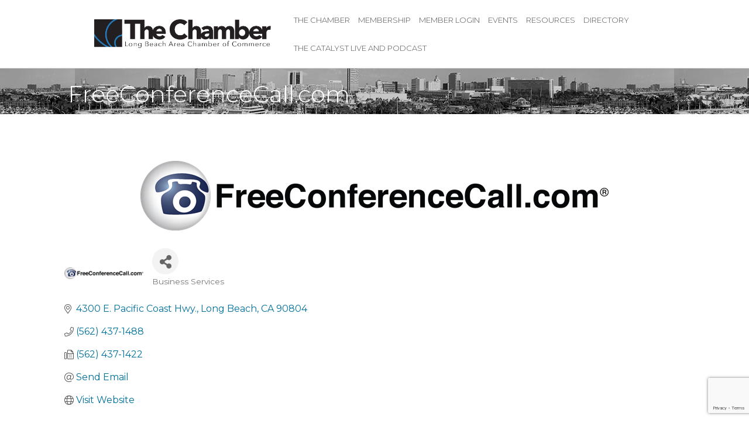

--- FILE ---
content_type: text/html; charset=utf-8
request_url: https://www.google.com/recaptcha/enterprise/anchor?ar=1&k=6LfI_T8rAAAAAMkWHrLP_GfSf3tLy9tKa839wcWa&co=aHR0cHM6Ly9idXNpbmVzcy5sYmNoYW1iZXIuY29tOjQ0Mw..&hl=en&v=9TiwnJFHeuIw_s0wSd3fiKfN&size=invisible&anchor-ms=20000&execute-ms=30000&cb=jqf1pgf2zcs2
body_size: 48333
content:
<!DOCTYPE HTML><html dir="ltr" lang="en"><head><meta http-equiv="Content-Type" content="text/html; charset=UTF-8">
<meta http-equiv="X-UA-Compatible" content="IE=edge">
<title>reCAPTCHA</title>
<style type="text/css">
/* cyrillic-ext */
@font-face {
  font-family: 'Roboto';
  font-style: normal;
  font-weight: 400;
  font-stretch: 100%;
  src: url(//fonts.gstatic.com/s/roboto/v48/KFO7CnqEu92Fr1ME7kSn66aGLdTylUAMa3GUBHMdazTgWw.woff2) format('woff2');
  unicode-range: U+0460-052F, U+1C80-1C8A, U+20B4, U+2DE0-2DFF, U+A640-A69F, U+FE2E-FE2F;
}
/* cyrillic */
@font-face {
  font-family: 'Roboto';
  font-style: normal;
  font-weight: 400;
  font-stretch: 100%;
  src: url(//fonts.gstatic.com/s/roboto/v48/KFO7CnqEu92Fr1ME7kSn66aGLdTylUAMa3iUBHMdazTgWw.woff2) format('woff2');
  unicode-range: U+0301, U+0400-045F, U+0490-0491, U+04B0-04B1, U+2116;
}
/* greek-ext */
@font-face {
  font-family: 'Roboto';
  font-style: normal;
  font-weight: 400;
  font-stretch: 100%;
  src: url(//fonts.gstatic.com/s/roboto/v48/KFO7CnqEu92Fr1ME7kSn66aGLdTylUAMa3CUBHMdazTgWw.woff2) format('woff2');
  unicode-range: U+1F00-1FFF;
}
/* greek */
@font-face {
  font-family: 'Roboto';
  font-style: normal;
  font-weight: 400;
  font-stretch: 100%;
  src: url(//fonts.gstatic.com/s/roboto/v48/KFO7CnqEu92Fr1ME7kSn66aGLdTylUAMa3-UBHMdazTgWw.woff2) format('woff2');
  unicode-range: U+0370-0377, U+037A-037F, U+0384-038A, U+038C, U+038E-03A1, U+03A3-03FF;
}
/* math */
@font-face {
  font-family: 'Roboto';
  font-style: normal;
  font-weight: 400;
  font-stretch: 100%;
  src: url(//fonts.gstatic.com/s/roboto/v48/KFO7CnqEu92Fr1ME7kSn66aGLdTylUAMawCUBHMdazTgWw.woff2) format('woff2');
  unicode-range: U+0302-0303, U+0305, U+0307-0308, U+0310, U+0312, U+0315, U+031A, U+0326-0327, U+032C, U+032F-0330, U+0332-0333, U+0338, U+033A, U+0346, U+034D, U+0391-03A1, U+03A3-03A9, U+03B1-03C9, U+03D1, U+03D5-03D6, U+03F0-03F1, U+03F4-03F5, U+2016-2017, U+2034-2038, U+203C, U+2040, U+2043, U+2047, U+2050, U+2057, U+205F, U+2070-2071, U+2074-208E, U+2090-209C, U+20D0-20DC, U+20E1, U+20E5-20EF, U+2100-2112, U+2114-2115, U+2117-2121, U+2123-214F, U+2190, U+2192, U+2194-21AE, U+21B0-21E5, U+21F1-21F2, U+21F4-2211, U+2213-2214, U+2216-22FF, U+2308-230B, U+2310, U+2319, U+231C-2321, U+2336-237A, U+237C, U+2395, U+239B-23B7, U+23D0, U+23DC-23E1, U+2474-2475, U+25AF, U+25B3, U+25B7, U+25BD, U+25C1, U+25CA, U+25CC, U+25FB, U+266D-266F, U+27C0-27FF, U+2900-2AFF, U+2B0E-2B11, U+2B30-2B4C, U+2BFE, U+3030, U+FF5B, U+FF5D, U+1D400-1D7FF, U+1EE00-1EEFF;
}
/* symbols */
@font-face {
  font-family: 'Roboto';
  font-style: normal;
  font-weight: 400;
  font-stretch: 100%;
  src: url(//fonts.gstatic.com/s/roboto/v48/KFO7CnqEu92Fr1ME7kSn66aGLdTylUAMaxKUBHMdazTgWw.woff2) format('woff2');
  unicode-range: U+0001-000C, U+000E-001F, U+007F-009F, U+20DD-20E0, U+20E2-20E4, U+2150-218F, U+2190, U+2192, U+2194-2199, U+21AF, U+21E6-21F0, U+21F3, U+2218-2219, U+2299, U+22C4-22C6, U+2300-243F, U+2440-244A, U+2460-24FF, U+25A0-27BF, U+2800-28FF, U+2921-2922, U+2981, U+29BF, U+29EB, U+2B00-2BFF, U+4DC0-4DFF, U+FFF9-FFFB, U+10140-1018E, U+10190-1019C, U+101A0, U+101D0-101FD, U+102E0-102FB, U+10E60-10E7E, U+1D2C0-1D2D3, U+1D2E0-1D37F, U+1F000-1F0FF, U+1F100-1F1AD, U+1F1E6-1F1FF, U+1F30D-1F30F, U+1F315, U+1F31C, U+1F31E, U+1F320-1F32C, U+1F336, U+1F378, U+1F37D, U+1F382, U+1F393-1F39F, U+1F3A7-1F3A8, U+1F3AC-1F3AF, U+1F3C2, U+1F3C4-1F3C6, U+1F3CA-1F3CE, U+1F3D4-1F3E0, U+1F3ED, U+1F3F1-1F3F3, U+1F3F5-1F3F7, U+1F408, U+1F415, U+1F41F, U+1F426, U+1F43F, U+1F441-1F442, U+1F444, U+1F446-1F449, U+1F44C-1F44E, U+1F453, U+1F46A, U+1F47D, U+1F4A3, U+1F4B0, U+1F4B3, U+1F4B9, U+1F4BB, U+1F4BF, U+1F4C8-1F4CB, U+1F4D6, U+1F4DA, U+1F4DF, U+1F4E3-1F4E6, U+1F4EA-1F4ED, U+1F4F7, U+1F4F9-1F4FB, U+1F4FD-1F4FE, U+1F503, U+1F507-1F50B, U+1F50D, U+1F512-1F513, U+1F53E-1F54A, U+1F54F-1F5FA, U+1F610, U+1F650-1F67F, U+1F687, U+1F68D, U+1F691, U+1F694, U+1F698, U+1F6AD, U+1F6B2, U+1F6B9-1F6BA, U+1F6BC, U+1F6C6-1F6CF, U+1F6D3-1F6D7, U+1F6E0-1F6EA, U+1F6F0-1F6F3, U+1F6F7-1F6FC, U+1F700-1F7FF, U+1F800-1F80B, U+1F810-1F847, U+1F850-1F859, U+1F860-1F887, U+1F890-1F8AD, U+1F8B0-1F8BB, U+1F8C0-1F8C1, U+1F900-1F90B, U+1F93B, U+1F946, U+1F984, U+1F996, U+1F9E9, U+1FA00-1FA6F, U+1FA70-1FA7C, U+1FA80-1FA89, U+1FA8F-1FAC6, U+1FACE-1FADC, U+1FADF-1FAE9, U+1FAF0-1FAF8, U+1FB00-1FBFF;
}
/* vietnamese */
@font-face {
  font-family: 'Roboto';
  font-style: normal;
  font-weight: 400;
  font-stretch: 100%;
  src: url(//fonts.gstatic.com/s/roboto/v48/KFO7CnqEu92Fr1ME7kSn66aGLdTylUAMa3OUBHMdazTgWw.woff2) format('woff2');
  unicode-range: U+0102-0103, U+0110-0111, U+0128-0129, U+0168-0169, U+01A0-01A1, U+01AF-01B0, U+0300-0301, U+0303-0304, U+0308-0309, U+0323, U+0329, U+1EA0-1EF9, U+20AB;
}
/* latin-ext */
@font-face {
  font-family: 'Roboto';
  font-style: normal;
  font-weight: 400;
  font-stretch: 100%;
  src: url(//fonts.gstatic.com/s/roboto/v48/KFO7CnqEu92Fr1ME7kSn66aGLdTylUAMa3KUBHMdazTgWw.woff2) format('woff2');
  unicode-range: U+0100-02BA, U+02BD-02C5, U+02C7-02CC, U+02CE-02D7, U+02DD-02FF, U+0304, U+0308, U+0329, U+1D00-1DBF, U+1E00-1E9F, U+1EF2-1EFF, U+2020, U+20A0-20AB, U+20AD-20C0, U+2113, U+2C60-2C7F, U+A720-A7FF;
}
/* latin */
@font-face {
  font-family: 'Roboto';
  font-style: normal;
  font-weight: 400;
  font-stretch: 100%;
  src: url(//fonts.gstatic.com/s/roboto/v48/KFO7CnqEu92Fr1ME7kSn66aGLdTylUAMa3yUBHMdazQ.woff2) format('woff2');
  unicode-range: U+0000-00FF, U+0131, U+0152-0153, U+02BB-02BC, U+02C6, U+02DA, U+02DC, U+0304, U+0308, U+0329, U+2000-206F, U+20AC, U+2122, U+2191, U+2193, U+2212, U+2215, U+FEFF, U+FFFD;
}
/* cyrillic-ext */
@font-face {
  font-family: 'Roboto';
  font-style: normal;
  font-weight: 500;
  font-stretch: 100%;
  src: url(//fonts.gstatic.com/s/roboto/v48/KFO7CnqEu92Fr1ME7kSn66aGLdTylUAMa3GUBHMdazTgWw.woff2) format('woff2');
  unicode-range: U+0460-052F, U+1C80-1C8A, U+20B4, U+2DE0-2DFF, U+A640-A69F, U+FE2E-FE2F;
}
/* cyrillic */
@font-face {
  font-family: 'Roboto';
  font-style: normal;
  font-weight: 500;
  font-stretch: 100%;
  src: url(//fonts.gstatic.com/s/roboto/v48/KFO7CnqEu92Fr1ME7kSn66aGLdTylUAMa3iUBHMdazTgWw.woff2) format('woff2');
  unicode-range: U+0301, U+0400-045F, U+0490-0491, U+04B0-04B1, U+2116;
}
/* greek-ext */
@font-face {
  font-family: 'Roboto';
  font-style: normal;
  font-weight: 500;
  font-stretch: 100%;
  src: url(//fonts.gstatic.com/s/roboto/v48/KFO7CnqEu92Fr1ME7kSn66aGLdTylUAMa3CUBHMdazTgWw.woff2) format('woff2');
  unicode-range: U+1F00-1FFF;
}
/* greek */
@font-face {
  font-family: 'Roboto';
  font-style: normal;
  font-weight: 500;
  font-stretch: 100%;
  src: url(//fonts.gstatic.com/s/roboto/v48/KFO7CnqEu92Fr1ME7kSn66aGLdTylUAMa3-UBHMdazTgWw.woff2) format('woff2');
  unicode-range: U+0370-0377, U+037A-037F, U+0384-038A, U+038C, U+038E-03A1, U+03A3-03FF;
}
/* math */
@font-face {
  font-family: 'Roboto';
  font-style: normal;
  font-weight: 500;
  font-stretch: 100%;
  src: url(//fonts.gstatic.com/s/roboto/v48/KFO7CnqEu92Fr1ME7kSn66aGLdTylUAMawCUBHMdazTgWw.woff2) format('woff2');
  unicode-range: U+0302-0303, U+0305, U+0307-0308, U+0310, U+0312, U+0315, U+031A, U+0326-0327, U+032C, U+032F-0330, U+0332-0333, U+0338, U+033A, U+0346, U+034D, U+0391-03A1, U+03A3-03A9, U+03B1-03C9, U+03D1, U+03D5-03D6, U+03F0-03F1, U+03F4-03F5, U+2016-2017, U+2034-2038, U+203C, U+2040, U+2043, U+2047, U+2050, U+2057, U+205F, U+2070-2071, U+2074-208E, U+2090-209C, U+20D0-20DC, U+20E1, U+20E5-20EF, U+2100-2112, U+2114-2115, U+2117-2121, U+2123-214F, U+2190, U+2192, U+2194-21AE, U+21B0-21E5, U+21F1-21F2, U+21F4-2211, U+2213-2214, U+2216-22FF, U+2308-230B, U+2310, U+2319, U+231C-2321, U+2336-237A, U+237C, U+2395, U+239B-23B7, U+23D0, U+23DC-23E1, U+2474-2475, U+25AF, U+25B3, U+25B7, U+25BD, U+25C1, U+25CA, U+25CC, U+25FB, U+266D-266F, U+27C0-27FF, U+2900-2AFF, U+2B0E-2B11, U+2B30-2B4C, U+2BFE, U+3030, U+FF5B, U+FF5D, U+1D400-1D7FF, U+1EE00-1EEFF;
}
/* symbols */
@font-face {
  font-family: 'Roboto';
  font-style: normal;
  font-weight: 500;
  font-stretch: 100%;
  src: url(//fonts.gstatic.com/s/roboto/v48/KFO7CnqEu92Fr1ME7kSn66aGLdTylUAMaxKUBHMdazTgWw.woff2) format('woff2');
  unicode-range: U+0001-000C, U+000E-001F, U+007F-009F, U+20DD-20E0, U+20E2-20E4, U+2150-218F, U+2190, U+2192, U+2194-2199, U+21AF, U+21E6-21F0, U+21F3, U+2218-2219, U+2299, U+22C4-22C6, U+2300-243F, U+2440-244A, U+2460-24FF, U+25A0-27BF, U+2800-28FF, U+2921-2922, U+2981, U+29BF, U+29EB, U+2B00-2BFF, U+4DC0-4DFF, U+FFF9-FFFB, U+10140-1018E, U+10190-1019C, U+101A0, U+101D0-101FD, U+102E0-102FB, U+10E60-10E7E, U+1D2C0-1D2D3, U+1D2E0-1D37F, U+1F000-1F0FF, U+1F100-1F1AD, U+1F1E6-1F1FF, U+1F30D-1F30F, U+1F315, U+1F31C, U+1F31E, U+1F320-1F32C, U+1F336, U+1F378, U+1F37D, U+1F382, U+1F393-1F39F, U+1F3A7-1F3A8, U+1F3AC-1F3AF, U+1F3C2, U+1F3C4-1F3C6, U+1F3CA-1F3CE, U+1F3D4-1F3E0, U+1F3ED, U+1F3F1-1F3F3, U+1F3F5-1F3F7, U+1F408, U+1F415, U+1F41F, U+1F426, U+1F43F, U+1F441-1F442, U+1F444, U+1F446-1F449, U+1F44C-1F44E, U+1F453, U+1F46A, U+1F47D, U+1F4A3, U+1F4B0, U+1F4B3, U+1F4B9, U+1F4BB, U+1F4BF, U+1F4C8-1F4CB, U+1F4D6, U+1F4DA, U+1F4DF, U+1F4E3-1F4E6, U+1F4EA-1F4ED, U+1F4F7, U+1F4F9-1F4FB, U+1F4FD-1F4FE, U+1F503, U+1F507-1F50B, U+1F50D, U+1F512-1F513, U+1F53E-1F54A, U+1F54F-1F5FA, U+1F610, U+1F650-1F67F, U+1F687, U+1F68D, U+1F691, U+1F694, U+1F698, U+1F6AD, U+1F6B2, U+1F6B9-1F6BA, U+1F6BC, U+1F6C6-1F6CF, U+1F6D3-1F6D7, U+1F6E0-1F6EA, U+1F6F0-1F6F3, U+1F6F7-1F6FC, U+1F700-1F7FF, U+1F800-1F80B, U+1F810-1F847, U+1F850-1F859, U+1F860-1F887, U+1F890-1F8AD, U+1F8B0-1F8BB, U+1F8C0-1F8C1, U+1F900-1F90B, U+1F93B, U+1F946, U+1F984, U+1F996, U+1F9E9, U+1FA00-1FA6F, U+1FA70-1FA7C, U+1FA80-1FA89, U+1FA8F-1FAC6, U+1FACE-1FADC, U+1FADF-1FAE9, U+1FAF0-1FAF8, U+1FB00-1FBFF;
}
/* vietnamese */
@font-face {
  font-family: 'Roboto';
  font-style: normal;
  font-weight: 500;
  font-stretch: 100%;
  src: url(//fonts.gstatic.com/s/roboto/v48/KFO7CnqEu92Fr1ME7kSn66aGLdTylUAMa3OUBHMdazTgWw.woff2) format('woff2');
  unicode-range: U+0102-0103, U+0110-0111, U+0128-0129, U+0168-0169, U+01A0-01A1, U+01AF-01B0, U+0300-0301, U+0303-0304, U+0308-0309, U+0323, U+0329, U+1EA0-1EF9, U+20AB;
}
/* latin-ext */
@font-face {
  font-family: 'Roboto';
  font-style: normal;
  font-weight: 500;
  font-stretch: 100%;
  src: url(//fonts.gstatic.com/s/roboto/v48/KFO7CnqEu92Fr1ME7kSn66aGLdTylUAMa3KUBHMdazTgWw.woff2) format('woff2');
  unicode-range: U+0100-02BA, U+02BD-02C5, U+02C7-02CC, U+02CE-02D7, U+02DD-02FF, U+0304, U+0308, U+0329, U+1D00-1DBF, U+1E00-1E9F, U+1EF2-1EFF, U+2020, U+20A0-20AB, U+20AD-20C0, U+2113, U+2C60-2C7F, U+A720-A7FF;
}
/* latin */
@font-face {
  font-family: 'Roboto';
  font-style: normal;
  font-weight: 500;
  font-stretch: 100%;
  src: url(//fonts.gstatic.com/s/roboto/v48/KFO7CnqEu92Fr1ME7kSn66aGLdTylUAMa3yUBHMdazQ.woff2) format('woff2');
  unicode-range: U+0000-00FF, U+0131, U+0152-0153, U+02BB-02BC, U+02C6, U+02DA, U+02DC, U+0304, U+0308, U+0329, U+2000-206F, U+20AC, U+2122, U+2191, U+2193, U+2212, U+2215, U+FEFF, U+FFFD;
}
/* cyrillic-ext */
@font-face {
  font-family: 'Roboto';
  font-style: normal;
  font-weight: 900;
  font-stretch: 100%;
  src: url(//fonts.gstatic.com/s/roboto/v48/KFO7CnqEu92Fr1ME7kSn66aGLdTylUAMa3GUBHMdazTgWw.woff2) format('woff2');
  unicode-range: U+0460-052F, U+1C80-1C8A, U+20B4, U+2DE0-2DFF, U+A640-A69F, U+FE2E-FE2F;
}
/* cyrillic */
@font-face {
  font-family: 'Roboto';
  font-style: normal;
  font-weight: 900;
  font-stretch: 100%;
  src: url(//fonts.gstatic.com/s/roboto/v48/KFO7CnqEu92Fr1ME7kSn66aGLdTylUAMa3iUBHMdazTgWw.woff2) format('woff2');
  unicode-range: U+0301, U+0400-045F, U+0490-0491, U+04B0-04B1, U+2116;
}
/* greek-ext */
@font-face {
  font-family: 'Roboto';
  font-style: normal;
  font-weight: 900;
  font-stretch: 100%;
  src: url(//fonts.gstatic.com/s/roboto/v48/KFO7CnqEu92Fr1ME7kSn66aGLdTylUAMa3CUBHMdazTgWw.woff2) format('woff2');
  unicode-range: U+1F00-1FFF;
}
/* greek */
@font-face {
  font-family: 'Roboto';
  font-style: normal;
  font-weight: 900;
  font-stretch: 100%;
  src: url(//fonts.gstatic.com/s/roboto/v48/KFO7CnqEu92Fr1ME7kSn66aGLdTylUAMa3-UBHMdazTgWw.woff2) format('woff2');
  unicode-range: U+0370-0377, U+037A-037F, U+0384-038A, U+038C, U+038E-03A1, U+03A3-03FF;
}
/* math */
@font-face {
  font-family: 'Roboto';
  font-style: normal;
  font-weight: 900;
  font-stretch: 100%;
  src: url(//fonts.gstatic.com/s/roboto/v48/KFO7CnqEu92Fr1ME7kSn66aGLdTylUAMawCUBHMdazTgWw.woff2) format('woff2');
  unicode-range: U+0302-0303, U+0305, U+0307-0308, U+0310, U+0312, U+0315, U+031A, U+0326-0327, U+032C, U+032F-0330, U+0332-0333, U+0338, U+033A, U+0346, U+034D, U+0391-03A1, U+03A3-03A9, U+03B1-03C9, U+03D1, U+03D5-03D6, U+03F0-03F1, U+03F4-03F5, U+2016-2017, U+2034-2038, U+203C, U+2040, U+2043, U+2047, U+2050, U+2057, U+205F, U+2070-2071, U+2074-208E, U+2090-209C, U+20D0-20DC, U+20E1, U+20E5-20EF, U+2100-2112, U+2114-2115, U+2117-2121, U+2123-214F, U+2190, U+2192, U+2194-21AE, U+21B0-21E5, U+21F1-21F2, U+21F4-2211, U+2213-2214, U+2216-22FF, U+2308-230B, U+2310, U+2319, U+231C-2321, U+2336-237A, U+237C, U+2395, U+239B-23B7, U+23D0, U+23DC-23E1, U+2474-2475, U+25AF, U+25B3, U+25B7, U+25BD, U+25C1, U+25CA, U+25CC, U+25FB, U+266D-266F, U+27C0-27FF, U+2900-2AFF, U+2B0E-2B11, U+2B30-2B4C, U+2BFE, U+3030, U+FF5B, U+FF5D, U+1D400-1D7FF, U+1EE00-1EEFF;
}
/* symbols */
@font-face {
  font-family: 'Roboto';
  font-style: normal;
  font-weight: 900;
  font-stretch: 100%;
  src: url(//fonts.gstatic.com/s/roboto/v48/KFO7CnqEu92Fr1ME7kSn66aGLdTylUAMaxKUBHMdazTgWw.woff2) format('woff2');
  unicode-range: U+0001-000C, U+000E-001F, U+007F-009F, U+20DD-20E0, U+20E2-20E4, U+2150-218F, U+2190, U+2192, U+2194-2199, U+21AF, U+21E6-21F0, U+21F3, U+2218-2219, U+2299, U+22C4-22C6, U+2300-243F, U+2440-244A, U+2460-24FF, U+25A0-27BF, U+2800-28FF, U+2921-2922, U+2981, U+29BF, U+29EB, U+2B00-2BFF, U+4DC0-4DFF, U+FFF9-FFFB, U+10140-1018E, U+10190-1019C, U+101A0, U+101D0-101FD, U+102E0-102FB, U+10E60-10E7E, U+1D2C0-1D2D3, U+1D2E0-1D37F, U+1F000-1F0FF, U+1F100-1F1AD, U+1F1E6-1F1FF, U+1F30D-1F30F, U+1F315, U+1F31C, U+1F31E, U+1F320-1F32C, U+1F336, U+1F378, U+1F37D, U+1F382, U+1F393-1F39F, U+1F3A7-1F3A8, U+1F3AC-1F3AF, U+1F3C2, U+1F3C4-1F3C6, U+1F3CA-1F3CE, U+1F3D4-1F3E0, U+1F3ED, U+1F3F1-1F3F3, U+1F3F5-1F3F7, U+1F408, U+1F415, U+1F41F, U+1F426, U+1F43F, U+1F441-1F442, U+1F444, U+1F446-1F449, U+1F44C-1F44E, U+1F453, U+1F46A, U+1F47D, U+1F4A3, U+1F4B0, U+1F4B3, U+1F4B9, U+1F4BB, U+1F4BF, U+1F4C8-1F4CB, U+1F4D6, U+1F4DA, U+1F4DF, U+1F4E3-1F4E6, U+1F4EA-1F4ED, U+1F4F7, U+1F4F9-1F4FB, U+1F4FD-1F4FE, U+1F503, U+1F507-1F50B, U+1F50D, U+1F512-1F513, U+1F53E-1F54A, U+1F54F-1F5FA, U+1F610, U+1F650-1F67F, U+1F687, U+1F68D, U+1F691, U+1F694, U+1F698, U+1F6AD, U+1F6B2, U+1F6B9-1F6BA, U+1F6BC, U+1F6C6-1F6CF, U+1F6D3-1F6D7, U+1F6E0-1F6EA, U+1F6F0-1F6F3, U+1F6F7-1F6FC, U+1F700-1F7FF, U+1F800-1F80B, U+1F810-1F847, U+1F850-1F859, U+1F860-1F887, U+1F890-1F8AD, U+1F8B0-1F8BB, U+1F8C0-1F8C1, U+1F900-1F90B, U+1F93B, U+1F946, U+1F984, U+1F996, U+1F9E9, U+1FA00-1FA6F, U+1FA70-1FA7C, U+1FA80-1FA89, U+1FA8F-1FAC6, U+1FACE-1FADC, U+1FADF-1FAE9, U+1FAF0-1FAF8, U+1FB00-1FBFF;
}
/* vietnamese */
@font-face {
  font-family: 'Roboto';
  font-style: normal;
  font-weight: 900;
  font-stretch: 100%;
  src: url(//fonts.gstatic.com/s/roboto/v48/KFO7CnqEu92Fr1ME7kSn66aGLdTylUAMa3OUBHMdazTgWw.woff2) format('woff2');
  unicode-range: U+0102-0103, U+0110-0111, U+0128-0129, U+0168-0169, U+01A0-01A1, U+01AF-01B0, U+0300-0301, U+0303-0304, U+0308-0309, U+0323, U+0329, U+1EA0-1EF9, U+20AB;
}
/* latin-ext */
@font-face {
  font-family: 'Roboto';
  font-style: normal;
  font-weight: 900;
  font-stretch: 100%;
  src: url(//fonts.gstatic.com/s/roboto/v48/KFO7CnqEu92Fr1ME7kSn66aGLdTylUAMa3KUBHMdazTgWw.woff2) format('woff2');
  unicode-range: U+0100-02BA, U+02BD-02C5, U+02C7-02CC, U+02CE-02D7, U+02DD-02FF, U+0304, U+0308, U+0329, U+1D00-1DBF, U+1E00-1E9F, U+1EF2-1EFF, U+2020, U+20A0-20AB, U+20AD-20C0, U+2113, U+2C60-2C7F, U+A720-A7FF;
}
/* latin */
@font-face {
  font-family: 'Roboto';
  font-style: normal;
  font-weight: 900;
  font-stretch: 100%;
  src: url(//fonts.gstatic.com/s/roboto/v48/KFO7CnqEu92Fr1ME7kSn66aGLdTylUAMa3yUBHMdazQ.woff2) format('woff2');
  unicode-range: U+0000-00FF, U+0131, U+0152-0153, U+02BB-02BC, U+02C6, U+02DA, U+02DC, U+0304, U+0308, U+0329, U+2000-206F, U+20AC, U+2122, U+2191, U+2193, U+2212, U+2215, U+FEFF, U+FFFD;
}

</style>
<link rel="stylesheet" type="text/css" href="https://www.gstatic.com/recaptcha/releases/9TiwnJFHeuIw_s0wSd3fiKfN/styles__ltr.css">
<script nonce="L1jtHuKo-fs9-cbwCAAdcw" type="text/javascript">window['__recaptcha_api'] = 'https://www.google.com/recaptcha/enterprise/';</script>
<script type="text/javascript" src="https://www.gstatic.com/recaptcha/releases/9TiwnJFHeuIw_s0wSd3fiKfN/recaptcha__en.js" nonce="L1jtHuKo-fs9-cbwCAAdcw">
      
    </script></head>
<body><div id="rc-anchor-alert" class="rc-anchor-alert"></div>
<input type="hidden" id="recaptcha-token" value="[base64]">
<script type="text/javascript" nonce="L1jtHuKo-fs9-cbwCAAdcw">
      recaptcha.anchor.Main.init("[\x22ainput\x22,[\x22bgdata\x22,\x22\x22,\[base64]/[base64]/[base64]/[base64]/cjw8ejpyPj4+eil9Y2F0Y2gobCl7dGhyb3cgbDt9fSxIPWZ1bmN0aW9uKHcsdCx6KXtpZih3PT0xOTR8fHc9PTIwOCl0LnZbd10/dC52W3ddLmNvbmNhdCh6KTp0LnZbd109b2Yoeix0KTtlbHNle2lmKHQuYkImJnchPTMxNylyZXR1cm47dz09NjZ8fHc9PTEyMnx8dz09NDcwfHx3PT00NHx8dz09NDE2fHx3PT0zOTd8fHc9PTQyMXx8dz09Njh8fHc9PTcwfHx3PT0xODQ/[base64]/[base64]/[base64]/bmV3IGRbVl0oSlswXSk6cD09Mj9uZXcgZFtWXShKWzBdLEpbMV0pOnA9PTM/bmV3IGRbVl0oSlswXSxKWzFdLEpbMl0pOnA9PTQ/[base64]/[base64]/[base64]/[base64]\x22,\[base64]\x22,\x22V8Ouwp3CrFZ1a8K1wrLCjsOnT8O4bcOBfWrDucK8wqQcw4RHwqxzU8O0w59fw4nCvcKSNsKnL0rCscKgwozDi8KobcOZCcO9w7QLwpI8TFg5wpnDscOBwpDCuA3DmMOvw4Fow5nDvl/CkgZ/EMObwrXDmANBM2PCp1wpFsKKMMK6CcKqF0rDtB9QwrHCrcOGPlbCr2AnYMOhHcKzwr8Tam3DoANAwq/[base64]/CsXMbHU5yw445worCoiEKwqIUEQXCnzVhw6DDqTVmw4jDvVHDjxcGPsOnw5HDhmU/[base64]/EG48bT7CpDTDkzHDq0PCiMKEEcKFwqvDrSLCi0Adw50IA8KuOW/CnsKcw7LCm8KlMMKTfiRuwrlHwpI6w61Pwo8fQcKnCR03CjBlaMOfL0bCgsKyw5BdwrfDvA56w4gLwo0TwpNtbHJPMHspIcOWbBPCsFDDtcOeVVRbwrPDmcOFw58FwrjDsmUbQTM3w7/Cn8K/LsOkPsKyw6h5Q0TCpA3ClmVdwqx6AcKIw47DvsKQK8KnSljDo8OOScOxNMKBFW/CocOvw6jClAbDqQVDwqIoasKMwoAAw6HCm8O5CRDCscOawoEBPyZEw6EBXA1Aw4tPdcOXwp7Di8Osa3ElCg7DvcKQw5nDhF/CmcOeWsKiAn/DvMKCGVDCuDRmJSVUb8KTwr/[base64]/PcKWwo3CrcKKSsKUWgDCoTLDr0DDlMOASMKawrg/w6vCsTgswptAwojCizs+w7LDo3nDgMOkwr3CscK/C8KZdktcw5zDkRwNHsKuwqcIw6F8wpx+Pz8EfcKQwqF0EiNGw6QWw7DDuFsbR8OCRz4xPFfCq33DqhIdwrJwwpnDgMOaF8KwbGlyX8OOB8OIwqYowqJnOTPDrTtbLMOPdz/CsQbDkcOfwoArYMKYZ8O8wqhLwr9Hw67DjBlgw7wnwrB6bcOIAWMDw7TDgMKNJh7DocOsw5d3wqlywq8cR1LDoUTDlUXCmC4IFSlDUsKzd8Kaw4ENLRbDicKrw4jCpcKyDnjDpRvCp8K3GsO7LQ7CnMO4w4UDwr4Mwp3DrFw/woHDgjjClcKUwoRUBAd5w7wFwr3DjcO8fR3DmR/Cn8KJQ8OpfUlSwoLDkDHCsRwPHMOYw6wMbMOGUXpdwq4hVMOPesKbVcO8DFZiwp11woDDncOAwpbDu8KxwoZ2wo3DssK6b8ORfcOxCnrCp2/DuGLCiG4CworDksOJw5w/[base64]/DsMO6wrsfw7LDqETCo8Kkwr/DpxHDugsnw5sEIl/Dr2p/w4XDg2XCuTnCrcOvwozCs8KSJsKnwo5gwrAJWmpYU3Vpw69Jw4/[base64]/CtXLDt8KCSWzCjHNYBcORw4Nbw7wiWcOTP0U6SMOdKcKsw6ROw5kdEyZrKMOfw4vCjcOPIcK5Hh/[base64]/[base64]/[base64]/CvcKrah11EMK/BkzCjcKywpbDjTUzw5TDj1bCnGbCijpkc8KGwofCkClvw5DCinFEwoTCkTzCjcK0AXYewqXCpsKJwozDqGXCrMKlNsO+ZCcRN2QBYcO7w7jDrGFyHgHCr8OXw4XDicOkWcOaw7oaSmLDqsOmXXI4wpzCo8Kmw5xTw5Vaw7DCqMOKDHoZZ8KWOsOtwo/DpcKLR8KJwpImI8Kxw53DiDhEKsKYecKtK8OCBMKZKDTDl8ObXUtOaUZAwp9QR0MdG8ONwpdRV1Udw5EuwrjDuQbDuxJlwpV/LDzCj8K+w7IqNsKtw4lzwqjDtA7DohBVeGrCk8K1CsOlBGvDr23DmT0rw4LCoEtxC8K/wpl6DWjDmcO0w5jCicOzw7XCtsOWacOBDsKQDsO+dsOiwphHYMKAXh4kwpHDslrDt8KRRcO7w5AaZcO/ZsOvw7wDw7VkwoXChMKMeyrDuDTCv08Pw67CulfCtsOzTcOGwrsdSsK1GCZLw7s+WMO6JhAYY0dlwpXCn8KCw6DCmVx3Q8OYwop1JkbDmQ4WRsOrLcKNwo1mwppaw6Ngwo/DrsKZLMO5VsKzwqDDk1vDsj4Sw6DDusKCJMOqcMOVbcOGdMOMO8K+RMOsLTBsfMOnPh1wG10twoU+KsOXw7HCmMOgw5jCvELDhhTDmsO3UMOCTWRxwoUWNigwL8Kww6UtN8Kmw43ClcOALUQ9fcKrwrnDuWp/wp3CuCnChC4ow456DQ0cw6jDmUlHWkzCshptw4DCtwjDlWFJw5BWGsKTw6XDlRvDq8K6w5kIwr/[base64]/Cs8O+w6I2ccK0Phxiw6dRdMOzwoF4w6fChg1cUcOtwoA9cMKDwr8ZZ2Bjw5o2wqEFw6bDncKowpLDnlNdwpcZw6TDl14tEsOYw59pWMOpYVPCoCvCsxkscsOcRTjCtyRSMcKPA8KSw4XCpjrDp2IGwqYqwpRQw683woXDjMOtwrzDgMK/ZEbChyEoeFtREEMmwpFewo8wwpdew55fBBjCoRjCtMKCwr43wrlXw6LCm3o+w4nCliDDgcKnw4/Ck03DgTHCgsOeXxFLKcOFw7ZYwq/CncOcwqEwwqRWw5srWMODwp7DmcKjFXLCocOpwpMJwpnDsjAGwqnDocK2PQckcT/DsyRJOsKGXmrCpcOTwpHDmjDDn8OPw7bCvMKewqc6WMKkacK4AcOnwonDh2VuwpZywrjCsnsTNcKdT8KnJi/Con0+IsK9wobDmMOsQTUafkjCsmTDvXPCjz1nLsOsQcKme0vCjFLDnw3DtWHDmMOSfcOxwpbCncOYw7ZwJhPCjMOaNMO7wp7CnsKQO8KjTQB8TnXDnMOSOsOaAnMMw7x6w7/Dtxcrw4vDisKDwoU/w5lxZFUfOylpwqpvwrPCr1s5ZcKew7HCh3cIfzfDhAEKK8OUbcOZQjzDiMOZwr4RK8KTOTRew6Edw7DDncOLVgTDgkfDmsKsGGg+w73Cg8KPw4vCvcOLwpfCnXk0wp3ClTvCkMKUKVIGHnsswr/DisK3wozCucOBwpILfFh1ZkQNwoTDhGDDgG/Ci8OZw7jDs8KtbVbDkmjClsOWw5zDpsKPwoIEFDDClDw5MRLCncKoEEnCt3bCp8KCw6/CsmNgbD5gwrnDn3zCmxcXFlR/w5HDqjxJbBNDPcKod8ODLj/DtcKJbsOpw4UkaHZAwrPCuMOXD8KbGWArIMOBw7DCtSvCpXIVwqHDhMOawqXCncOhw4rClMKLwqQGw7nCqcKfZ8KMwrfCuk1YwqIlT1rCpMKWw6/[base64]/DnUXCm3jCgsKfwoLDgsKNA8KuAFdvw57DuiMkOsKlw7HClGJ7KEnCmAV2wr9eMcK3IAzDqcKrFMKZeGZibyVBYMOtNTTCtcOYw7oiN1Aywp/CqGBiwr7DpsO1YiQYST9Jw4dWwqLDisOIw7PCh1HDrMKZEMOOwq3CuRvCi37DogtpfsOVc3HDtMKwbsKYwqp/wrrDmD/ChcKTwrVew5Zaw7jCn2xyZMK8PE95wq0Pw4NDwpTCvkp3T8KZwrMQwrjDhcOUwobDihc6Un3DucK7w5spwr7CoAdcc8O2LMKcw6d2w5AZQSHCusO/w6zDr2N2w5vChx8xw7fCkxADwozCmhpPwrF0JzTCrETDgcKXwovCjMKcwrJEw5jCicKbUljDucOWRcK5wpEnwoAuw43CiRgJwro3wpXDsyBvw6HDv8OqwqJORD3DsFsPw4nCrFTDkmHCksOKEMKGLMKowp/Co8Kkwo7Cl8KGAsKXwr3DsMO1w4dmw6B/Tjo5RlcpAMKXAAfDq8KHVsO6w48+IQN0wqtyDsOgBcK5VMOywp8Ywo1rFMOGwr9lMMKmw78mwpVBRcKzRMOGWcOgD0R4wqXCjVTCu8KEwpHDo8KBVcOvbmwORnU5d1Z/[base64]/[base64]/CtcOLZ3d/w7zCucK+w4Uawrgtw4vDuBt7woPDu3B2w6TCu8OYNcKGw5xxWcKhwpRow782w5/DpsO8w5Z3IcOKw6HCtsKFw7dewprCk8OHw6zDlmnCkhMRMyvDi1pqdyx6A8O2eMOkw5gwwphww7rDnRYiw41JwonDoibCpMKNwrTDmcO/[base64]/w6o8Ggo5w7l0fDzDtR4Uw4LDrMK/VBh6wqVIw68ywrrDnBDDnzjCocKCw5HDu8K9Jy14dMKtwpXDpzXDoTZID8OqMcOXw50hAMOvwrnCkMK7wrvDscOKTgxYNUfDi0HDrcKMwqPClykdw4PCisOwW3bCgMK1XMO4IcKMwqbDsC/CkAVgcHjChEI2wrDCrCRYQcKOScO7WVLCkBzCkEcLF8O/NMOTw47CrSIywofCt8KQw5csIEfDlD1eARTCixJlwonCo1rCgDjDry9uwqJ3w7LDpU4NNW8kL8KqN28wTMOXwp0Nw6Ukw4kNw4I8bgnDsSt2JMOEV8KMw6XCtsOpw4LCqk8+fsOYw4UDCsO/C0w7f1oewoQewrJYwpTDlcOrFsObw4DDu8OeXR8LCl/Du8K1wrQRw65BwpPDvGTCn8KtwqwnwrPCsx/DlMOyCEdBAUfCmMK2SzcvwqrDugzCocKfw7Z6NQF9wogodsKHTMO5wrATw4MiRMK+w4nCkMOgIcKcwocsIRzDvVNpOcOAJDrCgl54wpjCjEFUw4hFP8OKbGzCg3nCtsKBMi3Chgolw4NSVMK5CsK7TVU8SlXCumnCu8K2TH/DmX7Dpmd4IMKlw5IAw6PCnMKMCgJ+A2A7QsOiw43DnMOyw4fDmlBxwqJnVVPCvMO0I0bDi8OuwqMdDsO7wq/CggYFWsKlAXDDiwjCm8KUeiFXw7tOYGrDkiBSwobCoyjCoUAfw7xUw67Dols7DsOMccKcwqcQw5c6wqM3wpHDlcKxwqLCoDnCgMODBAzCrsO/DcKBNUXDpzdyw4kYH8Odw4LChsOgw4Fvw5wKw40cT2jCtWDDuzRQw7zDvcOcNsK+YnJtwrV/w6XDssOrwrXCh8Kmwr7CvMKWwoEww6QsH28Hwo8zLcOnw6fDsShBEAtIW8OIwrDDocOzO1/DqmXDlgokPMK8w7HDnsKkwpLCoV0cw5fCscO6bsO5wq4SPw3Cg8K6WgYAw5HDsxDDu2Bdwq5NPGBoYlzDnkXCpcKsFQXDjMKRwqkOecOfwrvDmsO5woPCk8K/[base64]/[base64]/W8Ohw7XCksKNw5nDiMKjOcOdDMKmw7TCkcOxw6nCj1nCoGYQwozCgQ/DlkIZw7jCvxUAwqLDhkNzwr/[base64]/CgDkDbcOIw5bCsH/[base64]/DkMOEwpXChMOAwoQ8FS/Di8K5IsOrw5LDqSRTOMO+w4FgfzjCvsOgwrPDrhzDk8KWNBPDvwTCg0BJc8KXIwbDgcKHwqw3wozDpnoWNXcEQsO5wrIQd8KQwqwYdH/Dp8KedgzClsO0w6pMwojDvcKzwq8Pfjgmw7rCjCpfw5duBAwRw7nDksKLw6zDkMK2wq0bwpzCvxg3wqDCs8KyF8O3w5Y/[base64]/CuFrCssKbwphCworChn1Pw7vDu8K/WRYdwqPCgg7DiBjDncOfwrHCpGwzwolWwqLCmcO8NsKccsOUdGVWJCwCYcKawpIWw6sLflUNT8OLD1oAO0LDlTdmZ8OZERI8JMKAKjHCvSvCni5gwpk8w5zCt8O7wqpBwr/Dh2ASAis6wprCm8OTwrHDu0/DtHzCjsOUwpUYw5fCgiMWwpXCpgHCrsKBw4DDsh8ZwpI4wqB/[base64]/DpcOpYkbDnMOZUUXDisOcw5k5W8ODbsK5wrYvQXfDm8Kyw6rDvgDClsKfw5zCp3PDtMKywpYsU1JwA1d3wojDtcOvfS3DuwEFacOiw6xBw7oRw7lHMWnCnsOcMF3CtsK/acOSw6nDvx18w6/Cr2F/w6V2w47ChVTDs8O2woUHJ8K2woPCrsOPw5TCr8OiwrcbIkbCoyJwKMODwr7DocO7w57Cl8KKwqvCucKTK8KZTUPClsKnwqRGBwVCNsOOYy3ChMKcw5HCnsO0dcKVwo3DolfDlcKGwpHDlmp4w6TChMO4YMOyNsKVXD5cS8O0UwssLmLCgTZ1w65CfDdEC8KLw6TChU/CuH/DrMK/W8KUPcOKw6TCicKrwrfDkxlKw74Jw7U3ElEqwpTDn8KvAWQ7e8OTwqRlAsKhwoXCrXPDgMOzSsOQfsKWaMOICsK5w7sUw6F5w6RJwr49wrIXfCHDqCHCtlpUw4UYw5YIAiDDisKrwp7CgsONFmzCujjDj8K/wq/CiAwWw6/Dj8KdaMKjVsOfwqzCt2JNwpDChizDuMOXwoPCosKlE8K6DQQuw73Dg1B+wr09wr9jDmp9UnPDuMOlwrJtWjdTw4PCoQ7DmhzDuRgjA0xHMD4BwqVCw7LCnsKKwqvCqsKzQ8Obw5cIwqkcwo8mwqzDicKbwo3DvMK7b8KELj0jW0V8asOwwp1sw4YqwrwEwr/CvDwhaXFXaMObDsKrVlrCmcOZeFAgwoHCo8OqwrPCnHbDuGrChMOrwrbCtMKww6UKwrnCjMO7w6/CtgVINsK9wqjDtsK4w6EpYcKpw5LCmMOZwqt+KsK+LwjCrgxhwqLCmsKCEUHDiDMEw5RydBRBTH7DjsO0GjErw6dVwp4eQhV/QUkbw6jDr8K6wr9dwpQJIGUNVcKjIFJUO8KowoHCqcKnXMOqVcKqw5XDvsKNKcOHNMKMw6Y5wpFnwqfCqMKpw4w/wrF4w7zDusKcIcKjf8KGVRTCksKUwqoNTkTCoMOoH3TDvRbDrHDDo1QjdS3Ci1HDjXVxDlUzY8OTcMObw6BdFU7DtC5sB8OlcBIKwpsawrXCqcK2dcOjwrnCvMKewqBlw5wcE8KkBVnDrcOqTcOxw7TDuzfCusKmwp8SXsKsHCTCs8K3BX1wD8O0wrrChh/[base64]/Cnc9EsOFw7vDthsmSEALwo/Cu8OPE8OxH2JRPMO0woLDvMKKw6xCw4nDosKKKSvDvkl5fnF9V8OPw6RdwqXDuX3DtsKTVMO9WMOIGwtBwrAabnl2A09vwp1yw4zDqcKgOcKdwrXDj0TDlcOeAcO4w650w74rw7UufGJxOAXDpQRvfcKzwpNzaCrDr8OQf0cZw4VTTcOEPMOXaiAewrJicMOYw6/DgsKaRhHCj8OjO3I/w4kwdgtlccKowoTCg0xaEsOcw6nCs8KEwqPDgSbCisOpw73DusOMOcOOwpnDr8OZGMKrwpnDiMKkw7EyR8OpwrI1w6LCrGhawqwsw4UWwpIZZA/[base64]/UmXDpGUCMsKLwoXCsmFjwrQtw6QGc2LCkMODBSDDimZQT8KNw5wsYGbCn3fDoMOkw5HDgBjDrcK3wpsVw7/DnTZ1Xmo6OlJ3w7EWw4HCvzPCiyzDjEhuw5FjK2wRIwfDmsOvBsOPw6AOUSNae0jDnsKuX0lgQ0gMX8OUU8KTdyJmehbCg8OtaMKOaWlAZBN2XiMawrfDnjJ+CMKSwoPCrCzCm1JZw4IBwogXHkEnw6jCn3/CpVDDmcO+w6JAw4lLJsOYw68gw6XCvsK3ClDDmcO0bsKgOcKlw4vDpsOpw4zDnz/DhBswIkPCpxp8O0fCuMODw7E1w5HDt8OgwojChS4WwrIMFHnDpi0Fwr3DpCLDqUJiw77DinPDnS/CqMKWw448GcO7G8Kaw7jDuMK/N0AKw4bDvcOYLw4aWMKDcg/DjD4VwrXDiWdGWcOvwot+KyrDpFRnwo7DlsOmwrEnwpFIw6rDn8OmwqRWJ1rCtQBCw4hxw7bChsO+WsKOwr/Dv8KYCy5xw7piNMKQGjLDm0F3V3nDqsK5c0fDrsOiw4/[base64]/Dk1IqRsKofcOALwhUZMONTGDDsR/Di8KIWsK2RsO3wpLCt8KiL3XCosOnwoDCtDFZwq/[base64]/wqxmwpzCoVHDljUlw7pMKhkSesKUcMOhw5jCo8OAflvDj8K+UMOcwpste8Kiw5IRw5PDvTMCQ8KoWA4aR8Oow5Nuw5DCjj7Cp1w0dEvDkMKmwrgbwoPCgFzCmMKkwqViw6NWOhzCryJqwqnDsMKmFcKgw4g/w4ppVsOSVVAkw6DCswHDu8OZw6oNdmMlXmvCtnbCuSQfw67DsTvCoMOgXXvDlsKQXUrDkMKfE3xFw7rDnsO7w7PDpsOCDHgpasKFw6x+NVl8wpY/[base64]/SyHDkR7Cn8OLKDPCosOfOsKQSMO5w6cMw5U+wqzCmh48fMOEwqoKa8Oyw5/Cu8O4DMOqUzzDssK4NBjCkMK/KsOuwpPDpH7CvMOzw5vDlhnClQjCu3HDqTEBwo0Lw4AhQMO8wrltfS5xwoTDgBTCsMOufcKNQ27Dh8KtwqrCszwYw7oZJMOCwq4Ew4x2c8KZcMOJw4hIe0hZHcKAw4oYEMK6w5DDucOFBMKQC8KSwrzCtW51CQ0Mwph6U1rDkXjDvXFkwq/DvllkRcOcw5nDl8Oswp99woTCmE5ZFMK5X8KCw75Jw4jDocOBwobCs8K/[base64]/CoXlfN8KtPiQcL2/DqX9ELE7DkQbDjMOGw4vClXY+wpDCuW0vRk1WasO3wp4cw5VUw4V+I3XDqnojwpdMTUHCuzDDplvDpMKlw7TDgytiL8OAworDlsO1JFkMfQMyw5QWesKjw5/CowEhw5dZGAdKw7xTw4fCowYMZARvw5VBa8OxBcKewpzDssKXw7p8w7jCmQvCp8OhwpsFf8KiwqN6w4F8KE1bw50ucsKLOhnDsMOEKsO2IcKvHcOEZcOAah3DvsK/BMOrwqIeZxAtw4vCuUbDuADDgsOOBTPDtmE3wrpiNsKwwokDw7JGRsKUMcOmOFwXLgY7w4Myw6TDjTnDmEEzw7/ClsOtR1o4WsOfwpLClwsqwpFEXMO0wovDhcKlwqbDrRrCi3FoIV8lV8KLCcK7YMOIKMOWwoJlw7F5w4EPcMO8w6JVAMOie25IY8OZw4kow67Cn1QDTCJGw4RqwrTCqRdtwp/[base64]/CjcKnwrQFY0A6PkJhw5ARecKsFXtAPk0eJsO9e8K7wq09ajvChEQlw5A5wpZ0wrTCrn/[base64]/DgcKbaMKjCMKELcKkPnjCkcKzwqnDqxp5wrLDmMKHwoLDhyFdwqvCgMK6wrpAw4dAw5rDuQM0dEHDk8OpQ8OWw7Jxw7TDrC/[base64]/wpwgA3HCl8Kzw6jChsOqwqrCmFfCrsOGw4vCvBHDh8Kbw6/CpMKNw7JxCCd/[base64]/DuFMhwozDj8OjD1Asw5vDhMOAJMK7FwnCiAjClhFRwpJ1aG7CscORwpFOdEDCu0HDuMOQKx/CscKUG0VrIcKpLkNawpzDssOhbEkjw5l3RQQVw6AxGFLDrcKMwrw8CsOLw4PDksOVDxLCrcOpw67DokrDrcO6w5lkw44YOFbCvMOsJMKWXWTCh8KpPVrChcOFw4d/eBgWw5J7JklWK8K5wq1vw53Cg8OHw7tpDS7CpWEmwqxHw48Gw6Msw4wzw7XCjMOYw55decKpGQLDusK5wqxMw5jDh37DoMONw6Y4G0ZOw5fDi8KswoBDFjoNw67CtVjCr8O4Z8KEw6TCj0ZUwol7w4cdwrjCqcKFw7tbS33DiTLDtwbCosKAcsKywpQQw6/[base64]/Om5lCxRJMVzDscOOWHYkw45Awq4QMRllw4fDr8O8Vg5UM8KSIWJOeiMlUcOkZMO0B8KQVcKBwoBYwpdLwooDwoUQw7NLPhk4BF9Wwr0PcD7Di8KVwq9EwqjCoDTDlxzDg8KCw43CrzXCjsOOR8KHwqAhwpfDhV8+Fit7GcKAKwwpFMOeHMK/[base64]/XRnCoSrCvirDlnh1C8KrJhPCvsKTw5JmwrYBM8K4wozCgmrDq8O5dBjClEIZVcKya8KaZXvChRrDr1vDvAUzesOIwoPCsCRoDj92VB49by92wpAjJw3DnUvDg8KZw7HCvEwgckDDgREhZFvCucOmw7QBcsKPcVBOwqENVld9wpXCj8KWwr/Cli0Ww59HYhdFwoIjw6rDmzpywosUM8KzwrzDp8O/w5oBwqp6JsKBw7HDssKAOMO+wrDDhHHDgi7Dn8OHwpbDnyozNRVjwoLDkHvDqMKKCSrCkydJwqXDiQXCpyQJw4pIwoXDn8OwwodMwr3Crg3Co8O0wqM/DjAywrlxcsKQw6rCpGrDjlDCjy/[base64]/wpLCjsK7AE7Cl8KFL0/CuEdTwrU8w6jCr8O/w5t9HsOtwp88Wj3Cn8OZwpFvAhrDmWItw7TCiMOQw4jCuTHCi2jDpsKZw5M4w4Ujbj4Tw6nCsCXChcKbwoFKw6PCl8O4XMOowp9AwoBBwqHDl1PDscOTOlDDjcONw5LDu8Onc8KPw71CwpoCaUoHFTtWAm/DoSx7w4kGw6XDjcK6w6PDnMO+McOIwrwVTcK8V8Olw5nCljJMZz/ConzCghjDk8K+w5/DocOrwop7w48DYwHDuQ/CuAvClRPDrsOxw7p/F8KQwq9HZcKpHMO3G8Kbw7nCv8K/[base64]/CkykcwrrDu8KfwrfCqEvDmG/Ct8K1w6Edw5nDpElQB8O7w4t8woXCjSjDl0fDkcOKw6fDmhPCkMOswrXDm0PDscK9wq/DjcKCwpDDn30OA8Ocw5Q7w6vCmsOzUHbCoMOjTXnDmC3DtjIKwozDhjDDs0DDscK/Nm3CoMKXw4NIfsKPMCISYhPDknRrw79RLkTDiGjDmMK1w6sxw4xow4dLJsKBwqpXOsKIwooASSgpw7HDkMO/e8KXaz4ywohvQcOIwo17MRA4w5nDh8Ofw58BU0/CqMOwNcO5wpXCtcKhw7vDmD/Ch8K0OhnDrBfCqH3DgiFaN8K2w5/ChRrCoz0zWAvDvDwZw43Dh8O1CVsnw6F8wr0QwrrDj8O5w7BawrwjwovDosK6JsOufcK0PsK+wpDCvsKowqceQsOrGUJzw5/CjcKqakY6LSRkI2g4w6PChnEtHUEibGbDkxLDgQrCk1lVwqLCpxtVw4rCqQPCvcOOw50IL1IkIsKXenTCosKQw5VsQkjDuSsiwpjCl8KTX8O5ZizCggpPw7EYwrl9N8OvCMKJw63CisOvw4ZlHwYHLFrDq0fDpx/[base64]/VllhYV1Jw7piQcOfO8KpRXDCp8KLKkjDuQHCkMOOW8KNIm0UO8O7w54ePcOTLATCnsO5Y8KswoBgw7k/WX/DvMOzZMKEY2bDpsK/w6Ugw6kKw63ClsK7w5BjfllybMKJw6pdF8O/[base64]/[base64]/CusKhw69CXCI7LcKqw6XCq0QjChfDrEDCgMOwwqlbw77DhQXClsKVRcOSw7TChMK8w7gHw49kw6LCn8KZwp1+w6ZswrTDtMKfDcO+UcOwRHMedMO/w7HCn8O4DMKcw6/DnFLDrcKfbzrDusO5VA92woIgZMKzSMKMK8OEYsONwrzDmiFGw7VGw6cdwrAuw4TCmMK/w4/Dkl7Dj0rDgX11OcOGasOQwpZtw4DCmgXDusOiSMOHw60qVBpnw6A0wrQjTMKuw4o0JzECw7vCm3VMS8OaXE7ChwMpwpE0bxnDisORVsOqw5bCnXVNw7LCqsKSVT3Dg1VJw4kcA8OCSMOaRBBwCMKtw67DosO/JypJSjwGwovClAXCtBvDvcOGLxcdGsOINcOswotJDsK6w6PCtATDkArDjBbCvEBCwrV5bUFYwrrCsMK/QATDpMKqw4rCvmptwrsNw6XDvRXCjcKgCsKnwqzDscKdw7TCkWfCm8OHwoZ0BXrDiMKYwrvDtC5Nw45vGATDiAFvasOmw6DDpXF8w4xVCVDDlcKjXiZYYmdCw73CosOsfW7DpCpxwpF9w6LCj8OlTcKLFsK2w4p4w4tiEsKXwrXCi8KkZRDCqn/DpQMCwqzCmnp6K8K8RAByIGpkwoDCvMKNDWRRVD3CgcKHwq5/w63CrsOidcOXacKmw6jCjg5hG3XDrCoywo0qw5DDvsOqQChRwq7Cmg1FwrjCrsKkO8KxaMKLdi9fw5DDqRnCvVfDoX9df8KSw5VQZQEZwoMWQiPCpgE+bMKWwrLCnTRFw63ClBTCq8OGworDhhvCucKHP8KXw7nCn3PDiMOew5bCrh/CpBtnw40kw4YYLQjCkMO/w7/DmMK8e8O0JQXCtMO+djwPw7oOdjbDk13CplYIN8OraEPCsU/CvMKRwrDDhsKacDQZwpnDmcKZwqguw4giw7HDsDbCuMK5w4thw4N4w55tw5xeDsK0U2TDosOywqDDmsOjIsKPw5TDpWwAVMOccn3Dj29/HcKlOsOnw4JjUGoIw5guw5nCl8OkaiLDtMKiLMKmJ8O3w5TCm3FBcsKdwo9GKFvCuz/CoRDDs8K6woZXN2vCu8KuwrTDsx1BI8Oxw7fDiMKDZ2PDk8OswoY6H3Zww6YTw5/DscORKsKWw43CkcK0w70bw7JLwrArw4vDn8KZTcOPRGHCv8KQaVslI1DCvQtndD7CtMKPFcOSw6Zcwoxzw44pwpDCmMKDwq13w7nCvcKew4siw4nDnsOawqMBF8OQN8OBZMOVCFopE17CqsOKMMKdw43Dm8Orw63Cn2Axwq/CmGgOLW7CtHPChU/CusOXBE3Co8K9LCUjw5LCgcKqwrtPXMKJw7Iyw58BwoMsGwQ9bcKUwpp8wq7Cp1PDiMK6Aj7CpBzDtcKzw5pSJ2ZLKlXCpcOXWMKhe8K4CMOnw7QDw6bCsMOAHcKNwoUdMMO/[base64]/DtFB4wqfDp3YADsKLw7M4wptNw7JvwpZiWBs/D8OCF8K4w6BAw7l7wrDDpMOgIMOIwoQdIjQrFcKywpkjVQc8VEMiwprCn8KOCcK+KMKfTxPChz/CsMOLAMKNP2Z/w7bCqcO7RcO4w4RpM8KaO33CtsOEw73CpmfCvgVYw6HCkMOgw4clZXFnM8KRAyHCkgPCuG0cwpLCksOYw5bDoFjDjy9DIABJXcK/[base64]/Cu8KJw6AMw4hNB8KpQMKVw6/DmR0neSEkwqDDkMKFwrHCin/Dgk/DkXvCvlnCrzbDhQpZwpoDBQ/[base64]/Cois3w5TCp8K9NcKVwr8Cw7lhwqbDgMOQS8OIL0XCtMKww4PDgSfCgWfDt8Kmw61zXcOgV31CaMK8EsOdU8K1NBU5IsKnw4MzNHPCosK/b8Ocw4kbwrsaYWVew5gYw4nDt8KfLMK7woYewqzDpMO8w5PDg2UrWcKpw7bDpFHDh8O3w6gSwoNow47CkMOVw6vClDZiwrN6wphTw6fCoRbDm2BqcH9XNcOXwrwDRcOEwq/Dim/DlMKZw5ANQ8K7UV3CqcO1GB4IQw0OwpphwpdpckPCp8OKeU3DqMKidFZiwr1iEcOow4bDlCHCi3fChzfCqcK+wqLCp8O5bMK+Vn/Dn0tXwoFnb8O9wqcTw6wPFMOkDAXCt8K/WsKDw5vDjsO/W2c6JsK/[base64]/DujzDoMOqX8KHw6YVLcKLw6LCo1dDwpDCtMOWNcKowrbCvFbDqE56w70Cw5wcw6Y5wrgfw7tDV8K6VcOcw4LDoMOhAsKsOjrDjlcWR8OtwpbDsMO/wqBvR8OHE8OowrDDocOPV2pbw7bCsXXDn8OTCMO0wpPCrTLCl2xub8OrThJ7F8KZw7QNw4lHwr/DrMODbQ1hw7TDmyLDhMK2LWRew7HDrTTChcOAw6HCqRjCgkUfABDCmQ9pVMOswrjChS/[base64]/CksKAw7bDn8O/PTDDnFPCtFzDhcOiJHvCiT4pfEvDqnZIwpTDg8OzU07DlhonwoDCv8OCw6HDkMKjTF1mQCUuGsKpwpl1ZsO6M2Qjw6IEw4fCiDnDs8OUw7ZZdEBJwoxTw5pcwr/[base64]/DimA5LsKFJlp+cSQXRTYeBRrCmnTDiWjCiCUEwrsMw4t0RMKsHVcxIsKUw7bClMOIw57Cs2Apw6cVWMKocsOBSg/Ci21bwrZ2DmnDuiDCncO1w6DCrFZraR7DojJlXMOLwrNVFxhkE0F2TjJNPCrDoFbDmMOxOw3DllHDsjzCil3Dvi/DmSrCpxXDnsOuKMKUGkbDlsKaQ04oLxpfSQTCm2BsEwxRSsKJw5bDvcKTPMOOesKRasKKeRU0fnd9w7LCssOGBWg8w7/DrF3CoMOAw53Dm0HCp2EAw5xew6s6KMK1wrjDmnoywobDtH3CmcKmCsO2w6w9PMKuSw5BNcKgw6hIwrbDng3DtsOVw5rDk8K7woIYw5nCsn3DnMKfNcKGw6TCjMOIwprCgnHCjE1+N23Cjyo0w4Y+w6PCrxXDncOiw7HDohRcEMOaw77ClsKZCMKhw7oCw7/DssKQwq/DrMO6woHDiMOsDAQNFjQgw6FPJcK5C8OLcVcBVg8Pw5rDm8O6w6QgwrzDumxQwrk5w77CjnbCjlZ7wqrDiRTDn8KhVDMAfhrCpMK4QsOSwoIAXMO1wobCrjHCicKJAcKdECfDhxIHwpHCsX/CnSMlUsKRwqvDqAjCtsOvesKldWgAUMOCw71tLi7CnTjCjXZhHMOqHcO4wovDjnvDrcONYBLDtiLCvHNlcsKvwpnDgx/Dgw3Dl0/CjnzDuljCmSJzDx/CicKKA8OXwqfDhcOmSQpAwq7DnMOvw7c5cixOAcKQwp1MEcOTw419w5jCiMKvMGglwoTDpXouw6fChGwQw5Muwr97Sy7CicOHw5/DtsKuVz/DuVPCmcKeZsOCwphAc1fDo2nDslYlOcOXw4NUbMOWBQTCtAHDgzd3w6oRFh3DkcK3woM1wrzClVnDv09KGiBUJcOrbQoHwrJmMsOrw7RiwoRkZxU1w4oFw4XDgMO1HsOYw6vCmgrDhl0AX1/Dq8KlHDReworCgjjCkcKtwpkBUSnDncOyM0DDr8O1AlF7c8KwQsOnw6BUXgjDq8Onw6jDoALCtMKxQsKFdsOlVMOIfzUFCMKKwo3Dl3d0wpswB37DizjDiSPCjsO+ByA2w6PDpcKfwoDCpMOsw6YzwqIqw685w5ZXw7kgwp3Dm8Kkw4VEwqI8SG/[base64]/F8OMDDHDqkvDtcOawoHCr8KVwqHDpsOfZMKBwqQmeMKpw6w7w6fCiCBLwrxrw7TDrg3DrD8MBsOEE8KVXil1wqgDZ8KeTsO0dgdzOX7DvibDj0rChE3Di8OidsOzwpzDlxBwwq8oQcKCBy/CssOWw6xdZExsw7IBw6NFYcO0wpc0EmHCkxQiwodjwoRnUX0ZwrfDj8KIe0zCtjrDv8KAJMK0DcKPYztLW8O4w4TCu8KNw4hYAcKCwqoTSDJAZGHDkMOWwps+wo1oEMK0wrtGOm15eR/Coxssw5PCksOFw43CjTl4w6YiSBXCl8KnC1J1wq/CrMKRCgMQaD/[base64]/wqhtCMOgHmtGwrHDtxrDrEdnwqloIT7Di8KCYWtkGyDDscOSwr8LasKKw7fCpMOaw5rCiT8gRCfCvMKxwr/DuXAGwpXDhsOHwpgtwrnDkMKUwqLCscKcFDEXwqDCpAbDs3E9wqvDmcK8woYuccKew4lLAcOawqMaFcKCwpzCtsKKWMKmG8KIw6/CrkHDh8K3w7U0I8O/LsKsOMOsw7HCpsKXMcOUaizDqBwKw4Zzw4TCvMO1H8OuMsOzGMOvTCwGUFDDqj7CmMOGWBpNwrQ0w7/DkRAiEyzDqD5wU8OtFMOWw5vDjsOewpXCjirCgW/DlVcswp3CiDPCo8OqwqTCgQPDvcKRwrFgw5VJwrkewrs8GR/CkijCplwDw47DmAV6A8KfwqI6w40+AMKaw6HCksKVBcK9wq7DswDClD3DgXbDmMKmIBcLwo9Kan0twq/Dukw/FlvCnMKZT8K/O07Dn8Oda8OwdMKaSkHDmhnChcO4X3kDTMO2VcKmwpnDsU3DvUpZwpbDtcOAWcOjwo/DnGrDvcOKwrjDjMKOCMKtw7bDhRIWw6woM8Oww7nDpXQxPmPDuVh+w5fCu8O/d8Oww5PDn8KYS8KRw5JKf8OqQ8KrOcKING0fwpdiwqhdwqdTwpXDtktXw7JtF2fDgHw7wp3DhsOkExs3TVRbfzbDq8OQwqjDuhtWw7I0OklAGEIhwoAvRAEuL3VWVn/Cim1bw7vDt3PCv8K9w67Dv2VtMRA+w5TDhn3DusKvw6dfw5phw6PDkcKswr8hT0bCs8OgwowDwrxPwqrCr8Kyw5nDhXV3fmNAw5RVSFUZbHDCuMO0w6QrUG15IGshw7vDj2zDoU/ChSnCvhnDvsKxGjUJw67DrwBaw7fCpMOGD2vDqMOJacOvwqFoRsOtwrRLMEDDoX7DlWTClEVAw69Sw7g9f8KWw6YfwohcDQd/w7fCmWrDiWUJwr9XVCzDhsONdBdawrsGRcKJEcOCwonCqsOPU0k/[base64]/SsKjM8KmwpQFwq/DoULCt8KHR3tvBibCqsKOU8OGwq/[base64]/DuirDuDfDg1vCvcKQw714w7Jnw6fDgQ3DnQJHwpp0cSrDhsOvOxnDv8KtbAbCscOSDMKBWhbDlsKIw5/CmVsXDMO6w6DCjSobw79FwofDoA9iw4QQDAFLbMKjwrF9w4Ymw5UoEUVzw4EywpZsEH8uD8Kxw67Dh3BhwppweTlPX23DqcK+w45TZcOZIcOMLsOdFcKdwqHCki0cw5fCkcKOO8Kdw6FLJsOWeSF/EmdZwqJnwpxbJcOkKUHDgwIUdsO2wrDDkMKWw70vHR/DmsO/UVV0J8K7wpnChsKow4DDoMOjworDucOvwqHCmFMxT8Kcwr8OVj4gw7PDiAHDg8OYw6HDvcOlUcO8wqPCs8KmwrzCkwA6wpwoasKMwoRVwqISw6bDjsKiJFPDlwnCrgRvw4cRDcOSw4jDqsOlZ8K4w7bCjMK/w5h3PBPCn8KUwrHCvsO9cXvDlQBWwqrDnnB9w7/ChSzCo3d3I2phBcKNHAI9SVfDmmHCscObwp/[base64]/e8Oqwr1kwpVZwo3CjMKEw5c0XVfDvsOQPChGwq/CrRhJGsONCg3Cn0EhahLDu8KcTmPCqMOCw7B8wq/CucOdIcOidnzDs8OOO0F0NkY9BcOKOHYGw5F6A8Orw7/Ck05DCGzDtyHCmRYUe8KBwqMWXXQZYzHCisK0w74yAMK0dcOcRRlWw6JMwr3Cvx7DucKbw5HDt8Kxw4DCgRQbwqzCu28/wpjDicKLe8KJwpTCn8KbfgjDg8KSTsK7BMKtw49ZBcOEdwTDgcOcFjDDp8OfwrLCnMO2CsK9wpLDq0bCnsOZdMKfwqMxIR3DnsOoHMK7wrE/wq9bw6pzNMKEUElQwqVowq8kNMKjwoTDpV4BWsOSHjNLwrvDssOewpUxw7c7w64dwpLDq8OlacOeC8K5wox9wqTCgFLCmcObHEgiVMKxO8KIDWFQXT7Cm8OqcMO/w703AcODwpZswrgPwodzesOWw7jDpcO1w7U+MMKBP8OXfxrDksO/w5PDnMKawo/CrXNEAMKcwrLCsGoGw4zDvMKTKMOgw6bDhMOQRmxCw7PCjyZRwpvCjsKwJ2QeUcK5ZhHDpcKawrXDvA9GGMKTEDzDl8OhcyEEb8O6a09Dw7HCu0snw54pBH/Dm8K4worDksOZw4DDl8OVbsOxw63CjsKNRsOVw7rCsMOcwpXDhwUeA8Omw5PDucObw6h/NDY+M8OXw6nDpQpRw618w7vDlXZ5wrzCg1PCm8Knw7HCi8OAwofCpMKEfMOWO8K6XcOEw6Biwpl3wrJCw7DCkMKBw7AvZMKuemnCpAbCnRrDt8K/wrjCp3fDocKWey4tdSTCswHDj8OPBMK0Y2LCvMKiL28wQMO+JVjCoMKNaMKGw7NrQHFDw5rDrsKswp/DigQqwrTDr8KVKcKmGMOkQRvDt2xqA3rDgGzCnhbDlDENwrdoPsOtw5xUFMOVUMKcBcKuwrJye2/DucOAw51QJcOcwoFhwqLCnAk3w7/DqDMCUUxeAyjDi8Kkw6dfw6PDtMO1w5pCw4XCqGgnw58oYsKjY8K0ScKfwpTCtMKoMQHCl2lMwp8XwoY1wpgSw6lhM8Onw7XCjicIKsOiWkDDt8K+d1/[base64]/CrE05wrnCnMOsPsKYDiZDwrXDr8K3KnDDnsKgPUfDj0XCqhzDkSIkdsOUHMK5asKFw4chw5ULwrvDp8K/[base64]/CoF7CscKIwpovJAENwqNYw73CgcKNAcK9worDrsOhw7k6w6TDn8OBwrsldMKlwqokwpDCuRtRTjcYw6jCj3Anw4HDkMOkFMOBw40YNMORL8Omwrw/wqzDsMK8wq3Diy7DtjrDrDbDsh/[base64]\\u003d\x22],null,[\x22conf\x22,null,\x226LfI_T8rAAAAAMkWHrLP_GfSf3tLy9tKa839wcWa\x22,0,null,null,null,1,[21,125,63,73,95,87,41,43,42,83,102,105,109,121],[-3059940,809],0,null,null,null,null,0,null,0,null,700,1,null,0,\x22CvYBEg8I8ajhFRgAOgZUOU5CNWISDwjmjuIVGAA6BlFCb29IYxIPCPeI5jcYADoGb2lsZURkEg8I8M3jFRgBOgZmSVZJaGISDwjiyqA3GAE6BmdMTkNIYxIPCN6/tzcYADoGZWF6dTZkEg8I2NKBMhgAOgZBcTc3dmYSDgi45ZQyGAE6BVFCT0QwEg8I0tuVNxgAOgZmZmFXQWUSDwiV2JQyGAA6BlBxNjBuZBIPCMXziDcYADoGYVhvaWFjEg8IjcqGMhgBOgZPd040dGYSDgiK/Yg3GAA6BU1mSUk0GhkIAxIVHRTwl+M3Dv++pQYZxJ0JGZzijAIZ\x22,0,0,null,null,1,null,0,0],\x22https://business.lbchamber.com:443\x22,null,[3,1,1],null,null,null,1,3600,[\x22https://www.google.com/intl/en/policies/privacy/\x22,\x22https://www.google.com/intl/en/policies/terms/\x22],\x22UwLPxQj0sOisxlKsUUKlUbIuSMTr4WMtfkBd1V/IfFQ\\u003d\x22,1,0,null,1,1768456682628,0,0,[191,196,54,33,45],null,[31,94],\x22RC-0TS_ekno4Ja4BA\x22,null,null,null,null,null,\x220dAFcWeA5XFVe0EQr12hcmjq3uz3rdFdPpyCM_7fZuqiTHxr8UYwRql6FFg8czPEV5HS-9n2v45QjjblH0QSX9vkVcQJck1Sxd0A\x22,1768539482681]");
    </script></body></html>

--- FILE ---
content_type: text/css
request_url: https://widget-prod-files.global.ssl.fastly.net/ocp-widget.css
body_size: 158329
content:
@charset "UTF-8";@import"https://fonts.cdnfonts.com/css/muli?styles=19919,19920,19910";@import"https://fonts.googleapis.com/css2?family=Arimo&family=Bitter&family=Josefin+Sans&family=Lato&family=Merriweather&family=Open+Sans&family=Open+Sans+Condensed:ital,wght@0,300;0,700;1,300&family=Oswald&family=PT+Sans&family=PT+Serif&family=Roboto&family=Roboto+Condensed&family=Source+Sans+Pro&family=Ubuntu&family=Montserrat&family=Bebas+Neue&family=Libre+Baskerville:ital,wght@0,400;0,700;1,400&&display=swap";#ocp-widget .tabs-list{gap:1.25rem;border-bottom:1px solid var(--font-color)}#ocp-widget .tabs-list li{border-bottom:2px solid transparent;transform:translateY(1px);color:var(--font-color)}#ocp-widget .tabs-list li svg path{fill:var(--font-color)}#ocp-widget .tabs-list li.icon-only{display:flex;align-items:center;justify-content:center;text-align:center}#ocp-widget .tabs-list li.is-active{color:var(--button-color);border-color:var(--button-color)}#ocp-widget .tabs-list li.is-active svg path{fill:var(--button-color)}#ocp-widget .advocate-details-form{border-bottom:1px solid #E0E0E0}#ocp-widget .advocate-details-form .spinner-wrapper{position:absolute;width:100%;height:100%;display:flex;justify-content:center;align-items:center;z-index:2;border-radius:5px;background-color:#0000001a}#ocp-widget .widget-person-placeholder{width:30px;height:30px;background-color:#868d96;border-radius:50%;transform:translate(-1px,-1px)}#ocp-widget .widget-person-placeholder .person-icon{width:60%;height:auto}#ocp-widget #target-list{border-top:1px solid #E0E0E0}#ocp-widget #target-list .target-img-wrapper{width:30px;min-width:30px;height:30px;border-radius:50%;overflow:hidden;border:1px solid #E0E0E0}#ocp-widget #target-list .target-img-wrapper .target-img{width:100%}#ocp-widget #target-list .selectable-target .form-check-input{margin-top:.1rem;margin-bottom:1.5rem}#ocp-widget .email-form .section-body:not(:last-child){margin-bottom:1rem}#ocp-widget .email-form .section-body:last-child{margin-bottom:.25rem}#ocp-widget .email-form .static-textarea{width:100%;height:auto;line-height:1.5;background-clip:padding-box;resize:none;white-space:pre-wrap}#ocp-widget .email-form .ocp-plus-feature-box{background-color:#00000004;border:1px solid rgba(0,0,0,.08);border-radius:5px;padding:1rem;transition:all .2s ease}#ocp-widget .email-form .ocp-plus-feature-box:hover{background-color:#00000005;border-color:#0000001f}#ocp-widget .email-form .ocp-plus-feature-box .ocp-plus-feature-content{display:flex;align-items:center;justify-content:space-between;gap:1rem}#ocp-widget .email-form .ocp-plus-feature-box .ocp-plus-feature-header{display:flex;align-items:center;gap:.75rem;flex:1}#ocp-widget .email-form .ocp-plus-feature-box .ocp-plus-feature-icon{display:flex;align-items:center;justify-content:center;width:3rem;height:3rem;border-radius:50%;background-color:#02a6e81a;color:var(--button-color, #02A6E8);flex-shrink:0}#ocp-widget .email-form .ocp-plus-feature-box .ocp-plus-feature-icon svg{width:40px;height:40px}#ocp-widget .email-form .ocp-plus-feature-box .ocp-plus-feature-title{flex:1}#ocp-widget .email-form .ocp-plus-feature-box .ocp-plus-feature-title span{font-size:16px;font-weight:500;color:var(--font-color, #333);line-height:1.4;display:block}#ocp-widget .email-form .ocp-plus-feature-box .ocp-plus-feature-title .ocp-plus-feature-description{font-size:.8125rem;color:var(--font-color, #333);line-height:1.4;margin-top:.25rem}#ocp-widget .email-form .ocp-plus-feature-box .ocp-plus-feature-switch{margin:0;flex-shrink:0}#ocp-widget .email-form .ocp-plus-feature-box .ocp-plus-feature-switch .form-check-input{width:2.75rem;height:1.5rem;margin-top:0;cursor:pointer;background-color:#cbd5e0;border-color:#cbd5e0;transition:all .2s ease}#ocp-widget .email-form .ocp-plus-feature-box .ocp-plus-feature-switch .form-check-input:checked{background-color:var(--button-color, #02A6E8);border-color:var(--button-color, #02A6E8)}#ocp-widget .email-form .ocp-plus-feature-box .ocp-plus-feature-switch .form-check-input:focus{box-shadow:0 0 0 .2rem #02a6e840}#ocp-widget .email-form .ocp-plus-feature-box .ocp-plus-feature-switch .form-check-input:hover:not(:disabled){border-color:var(--button-color, #02A6E8)}#ocp-widget .email-form .ocp-plus-feature-box .ocp-plus-feature-switch .form-check-label{display:none}#ocp-widget .email-form .ocp-plus-info-box{background-color:#02a6e80f;border:1px solid rgba(2,166,232,.15);border-radius:5px;padding:.875rem 1rem}#ocp-widget .email-form .ocp-plus-info-box .ocp-plus-info-content{display:flex;align-items:flex-start;gap:.75rem}#ocp-widget .email-form .ocp-plus-info-box .ocp-plus-info-icon{display:flex;align-items:center;justify-content:center;width:2.5rem;height:2.5rem;border-radius:50%;background-color:var(--button-color, #02A6E8);color:#fff;flex-shrink:0}#ocp-widget .email-form .ocp-plus-info-box .ocp-plus-info-icon svg{width:40px;height:40px}#ocp-widget .email-form .ocp-plus-info-box .ocp-plus-info-text{flex:1}#ocp-widget .email-form .ocp-plus-info-box .ocp-plus-info-text .ocp-plus-info-label{font-size:16px;font-weight:500;color:var(--font-color, #333);line-height:1.4;display:block}#ocp-widget .email-form .ocp-plus-info-box .ocp-plus-info-text .ocp-plus-info-description{font-size:.8125rem;color:var(--font-color, #333);line-height:1.4;margin-top:.25rem}#ocp-widget #phone-step .phone-section .phone-title{font-weight:600}#ocp-widget #phone-step .phone-section .invalid-tooltip{top:-30px}#ocp-widget #phone-step .ql-size-small{font-size:.75em}#ocp-widget #phone-step .ql-size-large{font-size:1.5em}#ocp-widget #phone-step .ql-size-huge{font-size:2.5em}#ocp-widget #phone-step .call-script-section{text-align:left;white-space:pre-wrap}#ocp-widget #video-step .widget-text-section .video-title{font-weight:600}#ocp-widget #video-step .error-text{color:#dc3545}body .ziggeo_v2_popup_recorder_overlay{background:rgba(0,0,0,.6)!important;backdrop-filter:blur(4px);animation:fadeIn .2s ease-out}@keyframes fadeIn{0%{opacity:0}to{opacity:1}}body .ziggeo_v2_popup_recorder{border-radius:16px!important;box-shadow:0 8px 32px #0000003d!important;overflow:hidden;animation:slideUp .3s ease-out}@keyframes slideUp{0%{transform:translate(-50%,-40%);opacity:0}to{transform:translate(-50%,-50%);opacity:1}}body .ziggeo_v2_recorder{font-family:inherit!important;border-radius:16px!important}body .ziggeo_v2_recorder_button_record,body .ziggeo_v2_recorder_button_stop{border-radius:50%!important;box-shadow:0 4px 16px #0003!important;transition:transform .2s ease,box-shadow .2s ease!important}body .ziggeo_v2_recorder_button_record:hover,body .ziggeo_v2_recorder_button_stop:hover{transform:scale(1.05)!important;box-shadow:0 6px 20px #00000040!important}body .ziggeo_v2_recorder_button_record:active,body .ziggeo_v2_recorder_button_stop:active{transform:scale(.95)!important}body .ziggeo_v2_recorder_timer,body .ziggeo_v2_recorder_countdown{font-weight:600!important;font-size:1.125rem!important;letter-spacing:-.02em!important}body .ziggeo_v2_recorder_controls{border-radius:12px!important;background:rgba(255,255,255,.95)!important;backdrop-filter:blur(10px);padding:1rem!important}body .ziggeo_v2_recorder_button_camera,body .ziggeo_v2_recorder_button_microphone{border-radius:8px!important;transition:background-color .2s ease,transform .2s ease!important}body .ziggeo_v2_recorder_button_camera:hover,body .ziggeo_v2_recorder_button_microphone:hover{transform:scale(1.1)!important;background-color:#0000000d!important}body .ziggeo_v2_recorder_snapshots{border-radius:12px!important;gap:1rem!important}body .ziggeo_v2_recorder_snapshot{border-radius:8px!important;border:2px solid transparent!important;transition:border-color .2s ease,transform .2s ease!important}body .ziggeo_v2_recorder_snapshot:hover{transform:scale(1.05)!important;border-color:#0003!important}body .ziggeo_v2_recorder_snapshot.ziggeo_v2_recorder_snapshot_selected{border-color:var(--button-color, #dc3545)!important;box-shadow:0 4px 12px #dc35454d!important}body .ziggeo_v2_recorder_button_upload,body .ziggeo_v2_recorder_button_record_choice{border-radius:12px!important;font-weight:600!important;padding:.875rem 1.5rem!important;transition:all .2s ease!important;box-shadow:0 2px 8px #0000001a!important}body .ziggeo_v2_recorder_button_upload:hover,body .ziggeo_v2_recorder_button_record_choice:hover{transform:translateY(-2px)!important;box-shadow:0 4px 12px #00000026!important}body .ziggeo_v2_popup_recorder_close{border-radius:50%!important;width:36px!important;height:36px!important;transition:background-color .2s ease,transform .2s ease!important}body .ziggeo_v2_popup_recorder_close:hover{background-color:#0000000d!important;transform:scale(1.1)!important}body .ziggeo_v2_recorder_video{border-radius:12px!important;overflow:hidden}body .ziggeo_v2_recorder_status{border-radius:8px!important;padding:.75rem 1rem!important;font-weight:500!important}body .ziggeo_v2_recorder_loading{border-radius:50%!important}body .ziggeo_v2_recorder *{font-family:inherit!important;letter-spacing:-.01em!important}@media (max-width: 768px){body .ziggeo_v2_popup_recorder{width:calc(100vw - 2rem)!important;max-width:calc(100vw - 2rem)!important}body .ziggeo_v2_recorder_button_record,body .ziggeo_v2_recorder_button_stop{width:72px!important;height:72px!important}}#ocp-widget .ocp-dialog-overlay{background-color:#00000080!important;position:fixed!important;inset:0!important;z-index:9999!important}#ocp-widget .ocp-dialog-content{position:fixed!important;top:50%!important;left:50%!important;transform:translate(-50%,-50%)!important;width:min(680px,100vw - 2rem)!important;max-height:calc(100vh - 2rem)!important;overflow:hidden!important;background:var(--background-color, #fff)!important;border-radius:16px!important;box-shadow:0 8px 30px #0003!important;font-family:var(--font-family, inherit)!important;z-index:10000!important}#ocp-widget .dialog-header{display:flex!important;align-items:center!important;justify-content:center!important;position:sticky!important;top:0!important;background:var(--background-color, #fff)!important;border-bottom:1px solid rgba(0,0,0,.08)!important;padding:1.25rem 1.5rem!important}#ocp-widget .dialog-title{font-weight:600!important;font-size:1.25rem!important;color:var(--font-color, #111)!important;letter-spacing:-.02em!important}#ocp-widget .close-btn{position:absolute!important;right:.75rem!important;top:.75rem!important;border:none!important;background:transparent!important;line-height:1!important;color:var(--font-color, #111)!important;opacity:.6!important;cursor:pointer!important;display:flex!important;align-items:center!important;justify-content:center!important;padding:.5rem!important;border-radius:6px!important;transition:background-color .15s ease,opacity .15s ease!important}#ocp-widget .close-btn:hover{opacity:1!important;background-color:#0000000d!important}#ocp-widget .dialog-body{padding:1.5rem 1.75rem 2rem!important}#ocp-widget .choose-step .choose-description{text-align:center!important;color:var(--font-color, #111)!important;font-size:.9375rem!important;margin-bottom:2rem!important;opacity:.7!important;font-weight:400!important}#ocp-widget .choose-step .choice-buttons{display:grid!important;grid-template-columns:1fr 1fr!important;gap:1.5rem!important}#ocp-widget .choose-step .choice-card{background:#fff!important;border:1.5px solid rgba(0,0,0,.1)!important;border-radius:12px!important;padding:2rem 1.5rem!important;cursor:pointer!important;transition:border-color .2s ease,box-shadow .2s ease,transform .2s ease!important;display:flex!important;flex-direction:column!important;align-items:center!important;text-align:center!important;gap:.875rem!important}#ocp-widget .choose-step .choice-card:hover{border-color:var(--hover-color, #0d6efd)!important;box-shadow:0 2px 12px #00000014!important;transform:translateY(-1px)!important}#ocp-widget .choose-step .choice-card:hover .choice-icon.upload-icon{background-color:var(--hover-color, #0d6efd)!important;color:#fff!important}#ocp-widget .choose-step .choice-card:hover .choice-icon.record-icon{background-color:#dc354514!important;color:#dc3545!important}#ocp-widget .choose-step .choice-card h3{font-size:1.0625rem!important;font-weight:600!important;margin:0!important;color:var(--font-color, #111)!important;letter-spacing:-.01em!important}#ocp-widget .choose-step .choice-card p{font-size:.8125rem!important;color:#0000008c!important;margin:0!important;line-height:1.45!important;font-weight:400!important}#ocp-widget .choose-step .choice-icon{width:60px!important;height:60px!important;border-radius:12px!important;background-color:#0000000a!important;display:flex!important;align-items:center!important;justify-content:center!important;transition:all .2s ease!important}#ocp-widget .choose-step .record-icon{color:#dc3545!important}#ocp-widget .choose-step .upload-icon{color:var(--hover-color, #0d6efd)!important}#ocp-widget .spinner{animation:spin 1s linear infinite!important}@keyframes spin{to{transform:rotate(360deg)}}#ocp-widget .preview-step{display:flex!important;flex-direction:column!important;gap:1.5rem!important;position:relative!important;z-index:10000!important}#ocp-widget .preview-step .preview-description{text-align:center!important;color:var(--font-color, #111)!important;font-size:.9375rem!important;opacity:.7!important;font-weight:500!important;letter-spacing:-.01em!important;line-height:1.5!important}#ocp-widget .preview-step .video-container{border-radius:16px!important;overflow:hidden!important;background:rgba(0,0,0,.9)!important;aspect-ratio:16/9!important;position:relative!important;display:flex!important;align-items:center!important;justify-content:center!important}#ocp-widget .preview-step .video-container .preview-player{width:100%!important;height:100%!important;display:flex!important;align-items:center!important;justify-content:center!important;background:#000!important}#ocp-widget .preview-step .video-container .preview-placeholder{color:#ffffffb3!important;font-size:.95rem!important;margin:0!important}#ocp-widget .preview-step .preview-actions{display:flex!important;justify-content:center!important;gap:1rem!important}#ocp-widget .preview-step .secondary-btn,#ocp-widget .preview-step .primary-btn{padding:.875rem 2rem!important;border-radius:10px!important;font-weight:600!important;font-size:.9375rem!important;transition:all .2s ease!important;min-width:150px!important;display:flex!important;align-items:center!important;justify-content:center!important;letter-spacing:-.005em!important;cursor:pointer!important}#ocp-widget .preview-step .secondary-btn:hover:not(:disabled),#ocp-widget .preview-step .primary-btn:hover:not(:disabled){transform:translateY(-1px)!important;box-shadow:0 4px 12px #0000001f!important}#ocp-widget .preview-step .secondary-btn:active:not(:disabled),#ocp-widget .preview-step .primary-btn:active:not(:disabled){transform:translateY(0)!important}#ocp-widget .preview-step .secondary-btn:disabled,#ocp-widget .preview-step .primary-btn:disabled{opacity:.6!important;cursor:not-allowed!important}#ocp-widget .preview-step .secondary-btn{background-color:transparent!important;color:var(--font-color, #111)!important;border:1.5px solid rgba(0,0,0,.15)!important}#ocp-widget .preview-step .secondary-btn:hover:not(:disabled){background-color:#00000008!important;border-color:#00000040!important}#ocp-widget .preview-step .primary-btn{background-color:var(--button-color, #0d6efd)!important;color:#fff!important;border:none!important}#ocp-widget .preview-step .primary-btn:hover:not(:disabled){opacity:.92!important}#ocp-widget .preview-step .confirm-loading{display:flex!important;align-items:center!important;gap:.5rem!important}body.ocp-hide-ziggeo-overlay .ba-popup-helper-overlay{display:none!important}#ocp-widget #post-step .widget-text-section .video-title{font-weight:600}#ocp-widget .customize-email-modal{position:absolute;top:0;left:0;width:100%;height:100%;padding:1.5rem;background-color:var(--background-color);color:var(--font-color)}#ocp-widget .customize-email-modal .static-textarea{width:100%;height:auto;line-height:1.5;background-clip:padding-box;resize:none;white-space:pre-wrap}#ocp-widget #final-step .share-wrapper{border-top:1px solid #E0E0E0}#ocp-widget #final-step .share-wrapper .social-icons-wrapper{gap:.5rem}#ocp-widget h1{font-size:24px;line-height:1.25;font-weight:700}#ocp-widget h2{font-size:20px;line-height:1.35;font-weight:700}#ocp-widget h3{font-size:16px;line-height:1.5}#ocp-widget #reg-doc-step .advocate-form{margin-top:2rem}#ocp-widget #reg-doc-step .advocate-form .invalid-tooltip{top:-30px}#ocp-widget #reg-doc-step .advocate-form .form-field{margin-top:1rem}#ocp-widget #reg-doc-step .advocate-form .reg-doc-wrapper{border-top:1px solid #E0E0E0}#ocp-widget #reg-doc-step .advocate-form .reg-doc-wrapper .reg-doc-subject{color:#02a6e8;text-decoration:none}#ocp-widget #reg-doc-step .advocate-form .body-field .invalid-tooltip,#ocp-widget #reg-doc-step .advocate-form .subject-field .invalid-tooltip{top:-6px}#ocp-widget #reg-doc-step .advocate-form .customize-btn{border:none;background:none;color:#02a6e8}#ocp-widget .alert-toast-wrapper{position:absolute;padding:1.25rem;color:#fff;width:100%;left:0;top:0;z-index:1}#ocp-widget .alert-toast-wrapper.success{background-color:#28a745}#ocp-widget .alert-toast-wrapper.error{background-color:#dc3545}.CircularProgressbar{width:100%;vertical-align:middle}.CircularProgressbar .CircularProgressbar-path{stroke:#3e98c7;stroke-linecap:round;-webkit-transition:stroke-dashoffset .5s ease 0s;transition:stroke-dashoffset .5s ease 0s}.CircularProgressbar .CircularProgressbar-trail{stroke:#d6d6d6;stroke-linecap:round}.CircularProgressbar .CircularProgressbar-text{fill:#3e98c7;font-size:20px;dominant-baseline:middle;text-anchor:middle}.CircularProgressbar .CircularProgressbar-background{fill:#d6d6d6}.CircularProgressbar.CircularProgressbar-inverted .CircularProgressbar-background{fill:#3e98c7}.CircularProgressbar.CircularProgressbar-inverted .CircularProgressbar-text{fill:#fff}.CircularProgressbar.CircularProgressbar-inverted .CircularProgressbar-path{stroke:#fff}.CircularProgressbar.CircularProgressbar-inverted .CircularProgressbar-trail{stroke:transparent}#ocp-widget{--background-color: #EEF9FE;--button-color: #02A6E8;--font-color: #333;--font-family: muli, sans-serif;background-color:var(--background-color);font-family:var(--font-family),muli,sans-serif;color:var(--font-color);border-radius:5px;border:1px solid #E0E0E0;max-width:540px;padding:1.5rem;box-sizing:border-box;margin:auto;position:relative}#ocp-widget .btn.btn-primary.action-btn{border:none;padding:.5rem;background-color:var(--button-color)}#ocp-widget .btn.btn-primary.action-btn:active{background-color:var(--button-color)}#ocp-widget .action-text-btn{color:var(--button-color)}#ocp-widget .form-control{color:#000}#ocp-widget .branding-link{text-decoration:none}#ocp-widget .circular-progress-contaier{width:100px;height:100px}#ocp-widget{font-family:var(--font-family),muli,sans-serif!important;line-height:normal!important}#ocp-widget *{box-sizing:border-box!important}#ocp-widget *,#ocp-widget *:before,#ocp-widget *:after{box-sizing:border-box!important}#ocp-widget{margin:auto!important}#ocp-widget button,#ocp-widget input,#ocp-widget optgroup,#ocp-widget select,#ocp-widget textarea{font-family:inherit!important;font-size:inherit!important;line-height:inherit!important;margin:0!important}#ocp-widget button{text-transform:none!important;appearance:button!important;-webkit-appearance:button!important}#ocp-widget a{background-color:transparent!important;text-decoration:none!important}#ocp-widget ul,#ocp-widget ol{margin:0!important;padding:0!important}#ocp-widget h1,#ocp-widget .h1,#ocp-widget h2,#ocp-widget .h2,#ocp-widget h3,#ocp-widget .h3,#ocp-widget h4,#ocp-widget .h4,#ocp-widget h5,#ocp-widget .h5,#ocp-widget h6,#ocp-widget .h6{margin:0!important;font-weight:400!important}#ocp-widget p{margin:0!important}#ocp-widget img{border-style:none!important;max-width:100%!important;height:auto!important}#ocp-widget input,#ocp-widget textarea,#ocp-widget select{font-family:inherit!important;font-size:inherit!important;line-height:inherit!important}#ocp-widget ::selection{background:rgba(2,166,232,.2)!important}#ocp-widget{--bs-border-radius: 5px;--bs-border-width: 1px;--bs-border-color: #E0E0E0;--bs-danger: #DC3545;--bs-form-invalid-border-color: #DC3545;--bs-form-invalid-color: #DC3545;--bs-body-bg: #fff}#ocp-widget .clearfix:after{display:block;clear:both;content:""}#ocp-widget .text-bg-primary{color:#000!important;background-color:RGBA(var(--bs-primary-rgb),var(--bs-bg-opacity, 1))!important}#ocp-widget .text-bg-secondary{color:#fff!important;background-color:RGBA(var(--bs-secondary-rgb),var(--bs-bg-opacity, 1))!important}#ocp-widget .text-bg-success{color:#000!important;background-color:RGBA(var(--bs-success-rgb),var(--bs-bg-opacity, 1))!important}#ocp-widget .text-bg-info{color:#000!important;background-color:RGBA(var(--bs-info-rgb),var(--bs-bg-opacity, 1))!important}#ocp-widget .text-bg-warning{color:#000!important;background-color:RGBA(var(--bs-warning-rgb),var(--bs-bg-opacity, 1))!important}#ocp-widget .text-bg-danger{color:#fff!important;background-color:RGBA(var(--bs-danger-rgb),var(--bs-bg-opacity, 1))!important}#ocp-widget .text-bg-light{color:#000!important;background-color:RGBA(var(--bs-light-rgb),var(--bs-bg-opacity, 1))!important}#ocp-widget .text-bg-dark{color:#fff!important;background-color:RGBA(var(--bs-dark-rgb),var(--bs-bg-opacity, 1))!important}#ocp-widget .link-primary{color:RGBA(var(--bs-primary-rgb),var(--bs-link-opacity, 1))!important;text-decoration-color:RGBA(var(--bs-primary-rgb),var(--bs-link-underline-opacity, 1))!important}#ocp-widget .link-primary:hover,#ocp-widget .link-primary:focus{color:RGBA(53,184,237,var(--bs-link-opacity, 1))!important;text-decoration-color:RGBA(53,184,237,var(--bs-link-underline-opacity, 1))!important}#ocp-widget .link-secondary{color:RGBA(var(--bs-secondary-rgb),var(--bs-link-opacity, 1))!important;text-decoration-color:RGBA(var(--bs-secondary-rgb),var(--bs-link-underline-opacity, 1))!important}#ocp-widget .link-secondary:hover,#ocp-widget .link-secondary:focus{color:RGBA(86,94,100,var(--bs-link-opacity, 1))!important;text-decoration-color:RGBA(86,94,100,var(--bs-link-underline-opacity, 1))!important}#ocp-widget .link-success{color:RGBA(var(--bs-success-rgb),var(--bs-link-opacity, 1))!important;text-decoration-color:RGBA(var(--bs-success-rgb),var(--bs-link-underline-opacity, 1))!important}#ocp-widget .link-success:hover,#ocp-widget .link-success:focus{color:RGBA(83,185,106,var(--bs-link-opacity, 1))!important;text-decoration-color:RGBA(83,185,106,var(--bs-link-underline-opacity, 1))!important}#ocp-widget .link-info{color:RGBA(var(--bs-info-rgb),var(--bs-link-opacity, 1))!important;text-decoration-color:RGBA(var(--bs-info-rgb),var(--bs-link-underline-opacity, 1))!important}#ocp-widget .link-info:hover,#ocp-widget .link-info:focus{color:RGBA(61,213,243,var(--bs-link-opacity, 1))!important;text-decoration-color:RGBA(61,213,243,var(--bs-link-underline-opacity, 1))!important}#ocp-widget .link-warning{color:RGBA(var(--bs-warning-rgb),var(--bs-link-opacity, 1))!important;text-decoration-color:RGBA(var(--bs-warning-rgb),var(--bs-link-underline-opacity, 1))!important}#ocp-widget .link-warning:hover,#ocp-widget .link-warning:focus{color:RGBA(255,205,57,var(--bs-link-opacity, 1))!important;text-decoration-color:RGBA(255,205,57,var(--bs-link-underline-opacity, 1))!important}#ocp-widget .link-danger{color:RGBA(var(--bs-danger-rgb),var(--bs-link-opacity, 1))!important;text-decoration-color:RGBA(var(--bs-danger-rgb),var(--bs-link-underline-opacity, 1))!important}#ocp-widget .link-danger:hover,#ocp-widget .link-danger:focus{color:RGBA(176,42,55,var(--bs-link-opacity, 1))!important;text-decoration-color:RGBA(176,42,55,var(--bs-link-underline-opacity, 1))!important}#ocp-widget .link-light{color:RGBA(var(--bs-light-rgb),var(--bs-link-opacity, 1))!important;text-decoration-color:RGBA(var(--bs-light-rgb),var(--bs-link-underline-opacity, 1))!important}#ocp-widget .link-light:hover,#ocp-widget .link-light:focus{color:RGBA(249,250,251,var(--bs-link-opacity, 1))!important;text-decoration-color:RGBA(249,250,251,var(--bs-link-underline-opacity, 1))!important}#ocp-widget .link-dark{color:RGBA(var(--bs-dark-rgb),var(--bs-link-opacity, 1))!important;text-decoration-color:RGBA(var(--bs-dark-rgb),var(--bs-link-underline-opacity, 1))!important}#ocp-widget .link-dark:hover,#ocp-widget .link-dark:focus{color:RGBA(26,30,33,var(--bs-link-opacity, 1))!important;text-decoration-color:RGBA(26,30,33,var(--bs-link-underline-opacity, 1))!important}#ocp-widget .link-body-emphasis{color:RGBA(var(--bs-emphasis-color-rgb),var(--bs-link-opacity, 1))!important;text-decoration-color:RGBA(var(--bs-emphasis-color-rgb),var(--bs-link-underline-opacity, 1))!important}#ocp-widget .link-body-emphasis:hover,#ocp-widget .link-body-emphasis:focus{color:RGBA(var(--bs-emphasis-color-rgb),var(--bs-link-opacity, .75))!important;text-decoration-color:RGBA(var(--bs-emphasis-color-rgb),var(--bs-link-underline-opacity, .75))!important}#ocp-widget .focus-ring:focus{outline:0;box-shadow:var(--bs-focus-ring-x, 0) var(--bs-focus-ring-y, 0) var(--bs-focus-ring-blur, 0) var(--bs-focus-ring-width) var(--bs-focus-ring-color)}#ocp-widget .icon-link{display:inline-flex;gap:.375rem;align-items:center;text-decoration-color:rgba(var(--bs-link-color-rgb),var(--bs-link-opacity, .5));text-underline-offset:.25em;backface-visibility:hidden}#ocp-widget .icon-link>.bi{flex-shrink:0;width:1em;height:1em;fill:currentcolor;transition:.2s ease-in-out transform}@media (prefers-reduced-motion: reduce){#ocp-widget .icon-link>.bi{transition:none}}#ocp-widget .icon-link-hover:hover>.bi,#ocp-widget .icon-link-hover:focus-visible>.bi{transform:var(--bs-icon-link-transform, translate3d(.25em, 0, 0))}#ocp-widget .ratio{position:relative;width:100%}#ocp-widget .ratio:before{display:block;padding-top:var(--bs-aspect-ratio);content:""}#ocp-widget .ratio>*{position:absolute;top:0;left:0;width:100%;height:100%}#ocp-widget .ratio-1x1{--bs-aspect-ratio: 100%}#ocp-widget .ratio-4x3{--bs-aspect-ratio: 75%}#ocp-widget .ratio-16x9{--bs-aspect-ratio: 56.25%}#ocp-widget .ratio-21x9{--bs-aspect-ratio: 42.8571428571%}#ocp-widget .fixed-top{position:fixed;top:0;right:0;left:0;z-index:1030}#ocp-widget .fixed-bottom{position:fixed;right:0;bottom:0;left:0;z-index:1030}#ocp-widget .sticky-top{position:sticky;top:0;z-index:1020}#ocp-widget .sticky-bottom{position:sticky;bottom:0;z-index:1020}@media (min-width: 576px){#ocp-widget .sticky-sm-top{position:sticky;top:0;z-index:1020}#ocp-widget .sticky-sm-bottom{position:sticky;bottom:0;z-index:1020}}@media (min-width: 768px){#ocp-widget .sticky-md-top{position:sticky;top:0;z-index:1020}#ocp-widget .sticky-md-bottom{position:sticky;bottom:0;z-index:1020}}@media (min-width: 992px){#ocp-widget .sticky-lg-top{position:sticky;top:0;z-index:1020}#ocp-widget .sticky-lg-bottom{position:sticky;bottom:0;z-index:1020}}@media (min-width: 1200px){#ocp-widget .sticky-xl-top{position:sticky;top:0;z-index:1020}#ocp-widget .sticky-xl-bottom{position:sticky;bottom:0;z-index:1020}}@media (min-width: 1400px){#ocp-widget .sticky-xxl-top{position:sticky;top:0;z-index:1020}#ocp-widget .sticky-xxl-bottom{position:sticky;bottom:0;z-index:1020}}#ocp-widget .hstack{display:flex;flex-direction:row;align-items:center;align-self:stretch}#ocp-widget .vstack{display:flex;flex:1 1 auto;flex-direction:column;align-self:stretch}#ocp-widget .visually-hidden,#ocp-widget .visually-hidden-focusable:not(:focus):not(:focus-within){width:1px!important;height:1px!important;padding:0!important;margin:-1px!important;overflow:hidden!important;clip:rect(0,0,0,0)!important;white-space:nowrap!important;border:0!important}#ocp-widget .visually-hidden:not(caption),#ocp-widget .visually-hidden-focusable:not(:focus):not(:focus-within):not(caption){position:absolute!important}#ocp-widget .stretched-link:after{position:absolute;inset:0;z-index:1;content:""}#ocp-widget .text-truncate{overflow:hidden;text-overflow:ellipsis;white-space:nowrap}#ocp-widget .vr{display:inline-block;align-self:stretch;width:var(--bs-border-width);min-height:1em;background-color:currentcolor;opacity:.25}#ocp-widget *,#ocp-widget *:before,#ocp-widget *:after{box-sizing:border-box}@media (prefers-reduced-motion: no-preference){#ocp-widget :root{scroll-behavior:smooth}}#ocp-widget body{margin:0;font-family:var(--bs-body-font-family);font-size:var(--bs-body-font-size);font-weight:var(--bs-body-font-weight);line-height:var(--bs-body-line-height);color:var(--bs-body-color);text-align:var(--bs-body-text-align);background-color:var(--bs-body-bg);-webkit-text-size-adjust:100%;-webkit-tap-highlight-color:rgba(0,0,0,0)}#ocp-widget hr{margin:1rem 0;color:inherit;border:0;border-top:var(--bs-border-width) solid;opacity:.25}#ocp-widget h6,#ocp-widget .h6,#ocp-widget h5,#ocp-widget .h5,#ocp-widget h4,#ocp-widget .h4,#ocp-widget h3,#ocp-widget .h3,#ocp-widget h2,#ocp-widget .h2,#ocp-widget h1,#ocp-widget .h1{margin-top:0;margin-bottom:.5rem;font-weight:500;line-height:1.2;color:var(--bs-heading-color)}#ocp-widget h1,#ocp-widget .h1{font-size:calc(1.375rem + 1.5vw)}@media (min-width: 1200px){#ocp-widget h1,#ocp-widget .h1{font-size:2.5rem}}#ocp-widget h2,#ocp-widget .h2{font-size:calc(1.325rem + .9vw)}@media (min-width: 1200px){#ocp-widget h2,#ocp-widget .h2{font-size:2rem}}#ocp-widget h3,#ocp-widget .h3{font-size:calc(1.3rem + .6vw)}@media (min-width: 1200px){#ocp-widget h3,#ocp-widget .h3{font-size:1.75rem}}#ocp-widget h4,#ocp-widget .h4{font-size:calc(1.275rem + .3vw)}@media (min-width: 1200px){#ocp-widget h4,#ocp-widget .h4{font-size:1.5rem}}#ocp-widget h5,#ocp-widget .h5{font-size:1.25rem}#ocp-widget h6,#ocp-widget .h6{font-size:1rem}#ocp-widget p{margin-top:0;margin-bottom:1rem}#ocp-widget abbr[title]{text-decoration:underline dotted;cursor:help;text-decoration-skip-ink:none}#ocp-widget address{margin-bottom:1rem;font-style:normal;line-height:inherit}#ocp-widget ol,#ocp-widget ul{padding-left:2rem}#ocp-widget ol,#ocp-widget ul,#ocp-widget dl{margin-top:0;margin-bottom:1rem}#ocp-widget ol ol,#ocp-widget ul ul,#ocp-widget ol ul,#ocp-widget ul ol{margin-bottom:0}#ocp-widget dt{font-weight:700}#ocp-widget dd{margin-bottom:.5rem;margin-left:0}#ocp-widget blockquote{margin:0 0 1rem}#ocp-widget b,#ocp-widget strong{font-weight:bolder}#ocp-widget small,#ocp-widget .small{font-size:.875em}#ocp-widget mark,#ocp-widget .mark{padding:.1875em;color:var(--bs-highlight-color);background-color:var(--bs-highlight-bg)}#ocp-widget sub,#ocp-widget sup{position:relative;font-size:.75em;line-height:0;vertical-align:baseline}#ocp-widget sub{bottom:-.25em}#ocp-widget sup{top:-.5em}#ocp-widget a{color:rgba(var(--bs-link-color-rgb),var(--bs-link-opacity, 1));text-decoration:underline}#ocp-widget a:hover{--bs-link-color-rgb: var(--bs-link-hover-color-rgb)}#ocp-widget a:not([href]):not([class]),#ocp-widget a:not([href]):not([class]):hover{color:inherit;text-decoration:none}#ocp-widget pre,#ocp-widget code,#ocp-widget kbd,#ocp-widget samp{font-family:var(--bs-font-monospace);font-size:1em}#ocp-widget pre{display:block;margin-top:0;margin-bottom:1rem;overflow:auto;font-size:.875em}#ocp-widget pre code{font-size:inherit;color:inherit;word-break:normal}#ocp-widget code{font-size:.875em;color:var(--bs-code-color);word-wrap:break-word}a>#ocp-widget code{color:inherit}#ocp-widget kbd{padding:.1875rem .375rem;font-size:.875em;color:var(--bs-body-bg);background-color:var(--bs-body-color);border-radius:.25rem}#ocp-widget kbd kbd{padding:0;font-size:1em}#ocp-widget figure{margin:0 0 1rem}#ocp-widget img,#ocp-widget svg{vertical-align:middle}#ocp-widget table{caption-side:bottom;border-collapse:collapse}#ocp-widget caption{padding-top:.5rem;padding-bottom:.5rem;color:var(--bs-secondary-color);text-align:left}#ocp-widget th{text-align:inherit;text-align:-webkit-match-parent}#ocp-widget thead,#ocp-widget tbody,#ocp-widget tfoot,#ocp-widget tr,#ocp-widget td,#ocp-widget th{border-color:inherit;border-style:solid;border-width:0}#ocp-widget label{display:inline-block}#ocp-widget button{border-radius:0}#ocp-widget button:focus:not(:focus-visible){outline:0}#ocp-widget input,#ocp-widget button,#ocp-widget select,#ocp-widget optgroup,#ocp-widget textarea{margin:0;font-family:inherit;font-size:inherit;line-height:inherit}#ocp-widget button,#ocp-widget select{text-transform:none}#ocp-widget [role=button]{cursor:pointer}#ocp-widget select{word-wrap:normal}#ocp-widget select:disabled{opacity:1}#ocp-widget [list]:not([type=date]):not([type=datetime-local]):not([type=month]):not([type=week]):not([type=time])::-webkit-calendar-picker-indicator{display:none!important}#ocp-widget button,#ocp-widget [type=button],#ocp-widget [type=reset],#ocp-widget [type=submit]{-webkit-appearance:button}#ocp-widget button:not(:disabled),#ocp-widget [type=button]:not(:disabled),#ocp-widget [type=reset]:not(:disabled),#ocp-widget [type=submit]:not(:disabled){cursor:pointer}#ocp-widget ::-moz-focus-inner{padding:0;border-style:none}#ocp-widget textarea{resize:vertical}#ocp-widget fieldset{min-width:0;padding:0;margin:0;border:0}#ocp-widget legend{float:left;width:100%;padding:0;margin-bottom:.5rem;font-size:calc(1.275rem + .3vw);line-height:inherit}@media (min-width: 1200px){#ocp-widget legend{font-size:1.5rem}}#ocp-widget legend+*{clear:left}#ocp-widget ::-webkit-datetime-edit-fields-wrapper,#ocp-widget ::-webkit-datetime-edit-text,#ocp-widget ::-webkit-datetime-edit-minute,#ocp-widget ::-webkit-datetime-edit-hour-field,#ocp-widget ::-webkit-datetime-edit-day-field,#ocp-widget ::-webkit-datetime-edit-month-field,#ocp-widget ::-webkit-datetime-edit-year-field{padding:0}#ocp-widget ::-webkit-inner-spin-button{height:auto}#ocp-widget [type=search]{-webkit-appearance:textfield;outline-offset:-2px}#ocp-widget ::-webkit-search-decoration{-webkit-appearance:none}#ocp-widget ::-webkit-color-swatch-wrapper{padding:0}#ocp-widget ::file-selector-button{font:inherit;-webkit-appearance:button}#ocp-widget output{display:inline-block}#ocp-widget iframe{border:0}#ocp-widget summary{display:list-item;cursor:pointer}#ocp-widget progress{vertical-align:baseline}#ocp-widget [hidden]{display:none!important}#ocp-widget .lead{font-size:1.25rem;font-weight:300}#ocp-widget .display-1{font-size:calc(1.625rem + 4.5vw);font-weight:300;line-height:1.2}@media (min-width: 1200px){#ocp-widget .display-1{font-size:5rem}}#ocp-widget .display-2{font-size:calc(1.575rem + 3.9vw);font-weight:300;line-height:1.2}@media (min-width: 1200px){#ocp-widget .display-2{font-size:4.5rem}}#ocp-widget .display-3{font-size:calc(1.525rem + 3.3vw);font-weight:300;line-height:1.2}@media (min-width: 1200px){#ocp-widget .display-3{font-size:4rem}}#ocp-widget .display-4{font-size:calc(1.475rem + 2.7vw);font-weight:300;line-height:1.2}@media (min-width: 1200px){#ocp-widget .display-4{font-size:3.5rem}}#ocp-widget .display-5{font-size:calc(1.425rem + 2.1vw);font-weight:300;line-height:1.2}@media (min-width: 1200px){#ocp-widget .display-5{font-size:3rem}}#ocp-widget .display-6{font-size:calc(1.375rem + 1.5vw);font-weight:300;line-height:1.2}@media (min-width: 1200px){#ocp-widget .display-6{font-size:2.5rem}}#ocp-widget .list-unstyled,#ocp-widget .list-inline{padding-left:0;list-style:none}#ocp-widget .list-inline-item{display:inline-block}#ocp-widget .list-inline-item:not(:last-child){margin-right:.5rem}#ocp-widget .initialism{font-size:.875em;text-transform:uppercase}#ocp-widget .blockquote{margin-bottom:1rem;font-size:1.25rem}#ocp-widget .blockquote>:last-child{margin-bottom:0}#ocp-widget .blockquote-footer{margin-top:-1rem;margin-bottom:1rem;font-size:.875em;color:#6c757d}#ocp-widget .blockquote-footer:before{content:"— "}#ocp-widget .align-baseline{vertical-align:baseline!important}#ocp-widget .align-top{vertical-align:top!important}#ocp-widget .align-middle{vertical-align:middle!important}#ocp-widget .align-bottom{vertical-align:bottom!important}#ocp-widget .align-text-bottom{vertical-align:text-bottom!important}#ocp-widget .align-text-top{vertical-align:text-top!important}#ocp-widget .float-start{float:left!important}#ocp-widget .float-end{float:right!important}#ocp-widget .float-none{float:none!important}#ocp-widget .object-fit-contain{object-fit:contain!important}#ocp-widget .object-fit-cover{object-fit:cover!important}#ocp-widget .object-fit-fill{object-fit:fill!important}#ocp-widget .object-fit-scale{object-fit:scale-down!important}#ocp-widget .object-fit-none{object-fit:none!important}#ocp-widget .opacity-0{opacity:0!important}#ocp-widget .opacity-25{opacity:.25!important}#ocp-widget .opacity-50{opacity:.5!important}#ocp-widget .opacity-75{opacity:.75!important}#ocp-widget .opacity-100{opacity:1!important}#ocp-widget .overflow-auto{overflow:auto!important}#ocp-widget .overflow-hidden{overflow:hidden!important}#ocp-widget .overflow-visible{overflow:visible!important}#ocp-widget .overflow-scroll{overflow:scroll!important}#ocp-widget .overflow-x-auto{overflow-x:auto!important}#ocp-widget .overflow-x-hidden{overflow-x:hidden!important}#ocp-widget .overflow-x-visible{overflow-x:visible!important}#ocp-widget .overflow-x-scroll{overflow-x:scroll!important}#ocp-widget .overflow-y-auto{overflow-y:auto!important}#ocp-widget .overflow-y-hidden{overflow-y:hidden!important}#ocp-widget .overflow-y-visible{overflow-y:visible!important}#ocp-widget .overflow-y-scroll{overflow-y:scroll!important}#ocp-widget .d-inline{display:inline!important}#ocp-widget .d-inline-block{display:inline-block!important}#ocp-widget .d-block{display:block!important}#ocp-widget .d-grid{display:grid!important}#ocp-widget .d-inline-grid{display:inline-grid!important}#ocp-widget .d-table{display:table!important}#ocp-widget .d-table-row{display:table-row!important}#ocp-widget .d-table-cell{display:table-cell!important}#ocp-widget .d-flex{display:flex!important}#ocp-widget .d-inline-flex{display:inline-flex!important}#ocp-widget .d-none{display:none!important}#ocp-widget .shadow{box-shadow:var(--bs-box-shadow)!important}#ocp-widget .shadow-sm{box-shadow:var(--bs-box-shadow-sm)!important}#ocp-widget .shadow-lg{box-shadow:var(--bs-box-shadow-lg)!important}#ocp-widget .shadow-none{box-shadow:none!important}#ocp-widget .focus-ring-primary{--bs-focus-ring-color: rgba(var(--bs-primary-rgb), var(--bs-focus-ring-opacity))}#ocp-widget .focus-ring-secondary{--bs-focus-ring-color: rgba(var(--bs-secondary-rgb), var(--bs-focus-ring-opacity))}#ocp-widget .focus-ring-success{--bs-focus-ring-color: rgba(var(--bs-success-rgb), var(--bs-focus-ring-opacity))}#ocp-widget .focus-ring-info{--bs-focus-ring-color: rgba(var(--bs-info-rgb), var(--bs-focus-ring-opacity))}#ocp-widget .focus-ring-warning{--bs-focus-ring-color: rgba(var(--bs-warning-rgb), var(--bs-focus-ring-opacity))}#ocp-widget .focus-ring-danger{--bs-focus-ring-color: rgba(var(--bs-danger-rgb), var(--bs-focus-ring-opacity))}#ocp-widget .focus-ring-light{--bs-focus-ring-color: rgba(var(--bs-light-rgb), var(--bs-focus-ring-opacity))}#ocp-widget .focus-ring-dark{--bs-focus-ring-color: rgba(var(--bs-dark-rgb), var(--bs-focus-ring-opacity))}#ocp-widget .position-static{position:static!important}#ocp-widget .position-relative{position:relative!important}#ocp-widget .position-absolute{position:absolute!important}#ocp-widget .position-fixed{position:fixed!important}#ocp-widget .position-sticky{position:sticky!important}#ocp-widget .top-0{top:0!important}#ocp-widget .top-50{top:50%!important}#ocp-widget .top-100{top:100%!important}#ocp-widget .bottom-0{bottom:0!important}#ocp-widget .bottom-50{bottom:50%!important}#ocp-widget .bottom-100{bottom:100%!important}#ocp-widget .start-0{left:0!important}#ocp-widget .start-50{left:50%!important}#ocp-widget .start-100{left:100%!important}#ocp-widget .end-0{right:0!important}#ocp-widget .end-50{right:50%!important}#ocp-widget .end-100{right:100%!important}#ocp-widget .translate-middle{transform:translate(-50%,-50%)!important}#ocp-widget .translate-middle-x{transform:translate(-50%)!important}#ocp-widget .translate-middle-y{transform:translateY(-50%)!important}#ocp-widget .border{border:var(--bs-border-width) var(--bs-border-style) var(--bs-border-color)!important}#ocp-widget .border-0{border:0!important}#ocp-widget .border-top{border-top:var(--bs-border-width) var(--bs-border-style) var(--bs-border-color)!important}#ocp-widget .border-top-0{border-top:0!important}#ocp-widget .border-end{border-right:var(--bs-border-width) var(--bs-border-style) var(--bs-border-color)!important}#ocp-widget .border-end-0{border-right:0!important}#ocp-widget .border-bottom{border-bottom:var(--bs-border-width) var(--bs-border-style) var(--bs-border-color)!important}#ocp-widget .border-bottom-0{border-bottom:0!important}#ocp-widget .border-start{border-left:var(--bs-border-width) var(--bs-border-style) var(--bs-border-color)!important}#ocp-widget .border-start-0{border-left:0!important}#ocp-widget .border-primary{--bs-border-opacity: 1;border-color:rgba(var(--bs-primary-rgb),var(--bs-border-opacity))!important}#ocp-widget .border-secondary{--bs-border-opacity: 1;border-color:rgba(var(--bs-secondary-rgb),var(--bs-border-opacity))!important}#ocp-widget .border-success{--bs-border-opacity: 1;border-color:rgba(var(--bs-success-rgb),var(--bs-border-opacity))!important}#ocp-widget .border-info{--bs-border-opacity: 1;border-color:rgba(var(--bs-info-rgb),var(--bs-border-opacity))!important}#ocp-widget .border-warning{--bs-border-opacity: 1;border-color:rgba(var(--bs-warning-rgb),var(--bs-border-opacity))!important}#ocp-widget .border-danger{--bs-border-opacity: 1;border-color:rgba(var(--bs-danger-rgb),var(--bs-border-opacity))!important}#ocp-widget .border-light{--bs-border-opacity: 1;border-color:rgba(var(--bs-light-rgb),var(--bs-border-opacity))!important}#ocp-widget .border-dark{--bs-border-opacity: 1;border-color:rgba(var(--bs-dark-rgb),var(--bs-border-opacity))!important}#ocp-widget .border-black{--bs-border-opacity: 1;border-color:rgba(var(--bs-black-rgb),var(--bs-border-opacity))!important}#ocp-widget .border-white{--bs-border-opacity: 1;border-color:rgba(var(--bs-white-rgb),var(--bs-border-opacity))!important}#ocp-widget .border-primary-subtle{border-color:var(--bs-primary-border-subtle)!important}#ocp-widget .border-secondary-subtle{border-color:var(--bs-secondary-border-subtle)!important}#ocp-widget .border-success-subtle{border-color:var(--bs-success-border-subtle)!important}#ocp-widget .border-info-subtle{border-color:var(--bs-info-border-subtle)!important}#ocp-widget .border-warning-subtle{border-color:var(--bs-warning-border-subtle)!important}#ocp-widget .border-danger-subtle{border-color:var(--bs-danger-border-subtle)!important}#ocp-widget .border-light-subtle{border-color:var(--bs-light-border-subtle)!important}#ocp-widget .border-dark-subtle{border-color:var(--bs-dark-border-subtle)!important}#ocp-widget .border-1{border-width:1px!important}#ocp-widget .border-2{border-width:2px!important}#ocp-widget .border-3{border-width:3px!important}#ocp-widget .border-4{border-width:4px!important}#ocp-widget .border-5{border-width:5px!important}#ocp-widget .border-opacity-10{--bs-border-opacity: .1}#ocp-widget .border-opacity-25{--bs-border-opacity: .25}#ocp-widget .border-opacity-50{--bs-border-opacity: .5}#ocp-widget .border-opacity-75{--bs-border-opacity: .75}#ocp-widget .border-opacity-100{--bs-border-opacity: 1}#ocp-widget .w-25{width:25%!important}#ocp-widget .w-50{width:50%!important}#ocp-widget .w-75{width:75%!important}#ocp-widget .w-100{width:100%!important}#ocp-widget .w-auto{width:auto!important}#ocp-widget .mw-100{max-width:100%!important}#ocp-widget .vw-100{width:100vw!important}#ocp-widget .min-vw-100{min-width:100vw!important}#ocp-widget .h-25{height:25%!important}#ocp-widget .h-50{height:50%!important}#ocp-widget .h-75{height:75%!important}#ocp-widget .h-100{height:100%!important}#ocp-widget .h-auto{height:auto!important}#ocp-widget .mh-100{max-height:100%!important}#ocp-widget .vh-100{height:100vh!important}#ocp-widget .min-vh-100{min-height:100vh!important}#ocp-widget .flex-fill{flex:1 1 auto!important}#ocp-widget .flex-row{flex-direction:row!important}#ocp-widget .flex-column{flex-direction:column!important}#ocp-widget .flex-row-reverse{flex-direction:row-reverse!important}#ocp-widget .flex-column-reverse{flex-direction:column-reverse!important}#ocp-widget .flex-grow-0{flex-grow:0!important}#ocp-widget .flex-grow-1{flex-grow:1!important}#ocp-widget .flex-shrink-0{flex-shrink:0!important}#ocp-widget .flex-shrink-1{flex-shrink:1!important}#ocp-widget .flex-wrap{flex-wrap:wrap!important}#ocp-widget .flex-nowrap{flex-wrap:nowrap!important}#ocp-widget .flex-wrap-reverse{flex-wrap:wrap-reverse!important}#ocp-widget .justify-content-start{justify-content:flex-start!important}#ocp-widget .justify-content-end{justify-content:flex-end!important}#ocp-widget .justify-content-center{justify-content:center!important}#ocp-widget .justify-content-between{justify-content:space-between!important}#ocp-widget .justify-content-around{justify-content:space-around!important}#ocp-widget .justify-content-evenly{justify-content:space-evenly!important}#ocp-widget .align-items-start{align-items:flex-start!important}#ocp-widget .align-items-end{align-items:flex-end!important}#ocp-widget .align-items-center{align-items:center!important}#ocp-widget .align-items-baseline{align-items:baseline!important}#ocp-widget .align-items-stretch{align-items:stretch!important}#ocp-widget .align-content-start{align-content:flex-start!important}#ocp-widget .align-content-end{align-content:flex-end!important}#ocp-widget .align-content-center{align-content:center!important}#ocp-widget .align-content-between{align-content:space-between!important}#ocp-widget .align-content-around{align-content:space-around!important}#ocp-widget .align-content-stretch{align-content:stretch!important}#ocp-widget .align-self-auto{align-self:auto!important}#ocp-widget .align-self-start{align-self:flex-start!important}#ocp-widget .align-self-end{align-self:flex-end!important}#ocp-widget .align-self-center{align-self:center!important}#ocp-widget .align-self-baseline{align-self:baseline!important}#ocp-widget .align-self-stretch{align-self:stretch!important}#ocp-widget .order-first{order:-1!important}#ocp-widget .order-0{order:0!important}#ocp-widget .order-1{order:1!important}#ocp-widget .order-2{order:2!important}#ocp-widget .order-3{order:3!important}#ocp-widget .order-4{order:4!important}#ocp-widget .order-5{order:5!important}#ocp-widget .order-last{order:6!important}#ocp-widget .m-0{margin:0!important}#ocp-widget .m-1{margin:.25rem!important}#ocp-widget .m-2{margin:.5rem!important}#ocp-widget .m-3{margin:1rem!important}#ocp-widget .m-4{margin:1.5rem!important}#ocp-widget .m-5{margin:3rem!important}#ocp-widget .m-auto{margin:auto!important}#ocp-widget .mx-0{margin-right:0!important;margin-left:0!important}#ocp-widget .mx-1{margin-right:.25rem!important;margin-left:.25rem!important}#ocp-widget .mx-2{margin-right:.5rem!important;margin-left:.5rem!important}#ocp-widget .mx-3{margin-right:1rem!important;margin-left:1rem!important}#ocp-widget .mx-4{margin-right:1.5rem!important;margin-left:1.5rem!important}#ocp-widget .mx-5{margin-right:3rem!important;margin-left:3rem!important}#ocp-widget .mx-auto{margin-right:auto!important;margin-left:auto!important}#ocp-widget .my-0{margin-top:0!important;margin-bottom:0!important}#ocp-widget .my-1{margin-top:.25rem!important;margin-bottom:.25rem!important}#ocp-widget .my-2{margin-top:.5rem!important;margin-bottom:.5rem!important}#ocp-widget .my-3{margin-top:1rem!important;margin-bottom:1rem!important}#ocp-widget .my-4{margin-top:1.5rem!important;margin-bottom:1.5rem!important}#ocp-widget .my-5{margin-top:3rem!important;margin-bottom:3rem!important}#ocp-widget .my-auto{margin-top:auto!important;margin-bottom:auto!important}#ocp-widget .mt-0{margin-top:0!important}#ocp-widget .mt-1{margin-top:.25rem!important}#ocp-widget .mt-2{margin-top:.5rem!important}#ocp-widget .mt-3{margin-top:1rem!important}#ocp-widget .mt-4{margin-top:1.5rem!important}#ocp-widget .mt-5{margin-top:3rem!important}#ocp-widget .mt-auto{margin-top:auto!important}#ocp-widget .me-0{margin-right:0!important}#ocp-widget .me-1{margin-right:.25rem!important}#ocp-widget .me-2{margin-right:.5rem!important}#ocp-widget .me-3{margin-right:1rem!important}#ocp-widget .me-4{margin-right:1.5rem!important}#ocp-widget .me-5{margin-right:3rem!important}#ocp-widget .me-auto{margin-right:auto!important}#ocp-widget .mb-0{margin-bottom:0!important}#ocp-widget .mb-1{margin-bottom:.25rem!important}#ocp-widget .mb-2{margin-bottom:.5rem!important}#ocp-widget .mb-3{margin-bottom:1rem!important}#ocp-widget .mb-4{margin-bottom:1.5rem!important}#ocp-widget .mb-5{margin-bottom:3rem!important}#ocp-widget .mb-auto{margin-bottom:auto!important}#ocp-widget .ms-0{margin-left:0!important}#ocp-widget .ms-1{margin-left:.25rem!important}#ocp-widget .ms-2{margin-left:.5rem!important}#ocp-widget .ms-3{margin-left:1rem!important}#ocp-widget .ms-4{margin-left:1.5rem!important}#ocp-widget .ms-5{margin-left:3rem!important}#ocp-widget .ms-auto{margin-left:auto!important}#ocp-widget .p-0{padding:0!important}#ocp-widget .p-1{padding:.25rem!important}#ocp-widget .p-2{padding:.5rem!important}#ocp-widget .p-3{padding:1rem!important}#ocp-widget .p-4{padding:1.5rem!important}#ocp-widget .p-5{padding:3rem!important}#ocp-widget .px-0{padding-right:0!important;padding-left:0!important}#ocp-widget .px-1{padding-right:.25rem!important;padding-left:.25rem!important}#ocp-widget .px-2{padding-right:.5rem!important;padding-left:.5rem!important}#ocp-widget .px-3{padding-right:1rem!important;padding-left:1rem!important}#ocp-widget .px-4{padding-right:1.5rem!important;padding-left:1.5rem!important}#ocp-widget .px-5{padding-right:3rem!important;padding-left:3rem!important}#ocp-widget .py-0{padding-top:0!important;padding-bottom:0!important}#ocp-widget .py-1{padding-top:.25rem!important;padding-bottom:.25rem!important}#ocp-widget .py-2{padding-top:.5rem!important;padding-bottom:.5rem!important}#ocp-widget .py-3{padding-top:1rem!important;padding-bottom:1rem!important}#ocp-widget .py-4{padding-top:1.5rem!important;padding-bottom:1.5rem!important}#ocp-widget .py-5{padding-top:3rem!important;padding-bottom:3rem!important}#ocp-widget .pt-0{padding-top:0!important}#ocp-widget .pt-1{padding-top:.25rem!important}#ocp-widget .pt-2{padding-top:.5rem!important}#ocp-widget .pt-3{padding-top:1rem!important}#ocp-widget .pt-4{padding-top:1.5rem!important}#ocp-widget .pt-5{padding-top:3rem!important}#ocp-widget .pe-0{padding-right:0!important}#ocp-widget .pe-1{padding-right:.25rem!important}#ocp-widget .pe-2{padding-right:.5rem!important}#ocp-widget .pe-3{padding-right:1rem!important}#ocp-widget .pe-4{padding-right:1.5rem!important}#ocp-widget .pe-5{padding-right:3rem!important}#ocp-widget .pb-0{padding-bottom:0!important}#ocp-widget .pb-1{padding-bottom:.25rem!important}#ocp-widget .pb-2{padding-bottom:.5rem!important}#ocp-widget .pb-3{padding-bottom:1rem!important}#ocp-widget .pb-4{padding-bottom:1.5rem!important}#ocp-widget .pb-5{padding-bottom:3rem!important}#ocp-widget .ps-0{padding-left:0!important}#ocp-widget .ps-1{padding-left:.25rem!important}#ocp-widget .ps-2{padding-left:.5rem!important}#ocp-widget .ps-3{padding-left:1rem!important}#ocp-widget .ps-4{padding-left:1.5rem!important}#ocp-widget .ps-5{padding-left:3rem!important}#ocp-widget .gap-0{gap:0!important}#ocp-widget .gap-1{gap:.25rem!important}#ocp-widget .gap-2{gap:.5rem!important}#ocp-widget .gap-3{gap:1rem!important}#ocp-widget .gap-4{gap:1.5rem!important}#ocp-widget .gap-5{gap:3rem!important}#ocp-widget .row-gap-0{row-gap:0!important}#ocp-widget .row-gap-1{row-gap:.25rem!important}#ocp-widget .row-gap-2{row-gap:.5rem!important}#ocp-widget .row-gap-3{row-gap:1rem!important}#ocp-widget .row-gap-4{row-gap:1.5rem!important}#ocp-widget .row-gap-5{row-gap:3rem!important}#ocp-widget .column-gap-0{column-gap:0!important}#ocp-widget .column-gap-1{column-gap:.25rem!important}#ocp-widget .column-gap-2{column-gap:.5rem!important}#ocp-widget .column-gap-3{column-gap:1rem!important}#ocp-widget .column-gap-4{column-gap:1.5rem!important}#ocp-widget .column-gap-5{column-gap:3rem!important}#ocp-widget .font-monospace{font-family:var(--bs-font-monospace)!important}#ocp-widget .fs-1{font-size:calc(1.375rem + 1.5vw)!important}#ocp-widget .fs-2{font-size:calc(1.325rem + .9vw)!important}#ocp-widget .fs-3{font-size:calc(1.3rem + .6vw)!important}#ocp-widget .fs-4{font-size:calc(1.275rem + .3vw)!important}#ocp-widget .fs-5{font-size:1.25rem!important}#ocp-widget .fs-6{font-size:1rem!important}#ocp-widget .fst-italic{font-style:italic!important}#ocp-widget .fst-normal{font-style:normal!important}#ocp-widget .fw-lighter{font-weight:lighter!important}#ocp-widget .fw-light{font-weight:300!important}#ocp-widget .fw-normal{font-weight:400!important}#ocp-widget .fw-medium{font-weight:500!important}#ocp-widget .fw-semibold{font-weight:600!important}#ocp-widget .fw-bold{font-weight:700!important}#ocp-widget .fw-bolder{font-weight:bolder!important}#ocp-widget .lh-1{line-height:1!important}#ocp-widget .lh-sm{line-height:1.4615!important}#ocp-widget .lh-base{line-height:1.5!important}#ocp-widget .lh-lg{line-height:2!important}#ocp-widget .text-start{text-align:left!important}#ocp-widget .text-end{text-align:right!important}#ocp-widget .text-center{text-align:center!important}#ocp-widget .text-decoration-none{text-decoration:none!important}#ocp-widget .text-decoration-underline{text-decoration:underline!important}#ocp-widget .text-decoration-line-through{text-decoration:line-through!important}#ocp-widget .text-lowercase{text-transform:lowercase!important}#ocp-widget .text-uppercase{text-transform:uppercase!important}#ocp-widget .text-capitalize{text-transform:capitalize!important}#ocp-widget .text-wrap{white-space:normal!important}#ocp-widget .text-nowrap{white-space:nowrap!important}#ocp-widget .text-break{word-wrap:break-word!important;word-break:break-word!important}#ocp-widget .text-primary{--bs-text-opacity: 1;color:rgba(var(--bs-primary-rgb),var(--bs-text-opacity))!important}#ocp-widget .text-secondary{--bs-text-opacity: 1;color:rgba(var(--bs-secondary-rgb),var(--bs-text-opacity))!important}#ocp-widget .text-success{--bs-text-opacity: 1;color:rgba(var(--bs-success-rgb),var(--bs-text-opacity))!important}#ocp-widget .text-info{--bs-text-opacity: 1;color:rgba(var(--bs-info-rgb),var(--bs-text-opacity))!important}#ocp-widget .text-warning{--bs-text-opacity: 1;color:rgba(var(--bs-warning-rgb),var(--bs-text-opacity))!important}#ocp-widget .text-danger{--bs-text-opacity: 1;color:rgba(var(--bs-danger-rgb),var(--bs-text-opacity))!important}#ocp-widget .text-light{--bs-text-opacity: 1;color:rgba(var(--bs-light-rgb),var(--bs-text-opacity))!important}#ocp-widget .text-dark{--bs-text-opacity: 1;color:rgba(var(--bs-dark-rgb),var(--bs-text-opacity))!important}#ocp-widget .text-black{--bs-text-opacity: 1;color:rgba(var(--bs-black-rgb),var(--bs-text-opacity))!important}#ocp-widget .text-white{--bs-text-opacity: 1;color:rgba(var(--bs-white-rgb),var(--bs-text-opacity))!important}#ocp-widget .text-body{--bs-text-opacity: 1;color:rgba(var(--bs-body-color-rgb),var(--bs-text-opacity))!important}#ocp-widget .text-muted{--bs-text-opacity: 1;color:var(--bs-secondary-color)!important}#ocp-widget .text-black-50{--bs-text-opacity: 1;color:#00000080!important}#ocp-widget .text-white-50{--bs-text-opacity: 1;color:#ffffff80!important}#ocp-widget .text-body-secondary{--bs-text-opacity: 1;color:var(--bs-secondary-color)!important}#ocp-widget .text-body-tertiary{--bs-text-opacity: 1;color:var(--bs-tertiary-color)!important}#ocp-widget .text-body-emphasis{--bs-text-opacity: 1;color:var(--bs-emphasis-color)!important}#ocp-widget .text-reset{--bs-text-opacity: 1;color:inherit!important}#ocp-widget .text-opacity-25{--bs-text-opacity: .25}#ocp-widget .text-opacity-50{--bs-text-opacity: .5}#ocp-widget .text-opacity-75{--bs-text-opacity: .75}#ocp-widget .text-opacity-100{--bs-text-opacity: 1}#ocp-widget .text-primary-emphasis{color:var(--bs-primary-text-emphasis)!important}#ocp-widget .text-secondary-emphasis{color:var(--bs-secondary-text-emphasis)!important}#ocp-widget .text-success-emphasis{color:var(--bs-success-text-emphasis)!important}#ocp-widget .text-info-emphasis{color:var(--bs-info-text-emphasis)!important}#ocp-widget .text-warning-emphasis{color:var(--bs-warning-text-emphasis)!important}#ocp-widget .text-danger-emphasis{color:var(--bs-danger-text-emphasis)!important}#ocp-widget .text-light-emphasis{color:var(--bs-light-text-emphasis)!important}#ocp-widget .text-dark-emphasis{color:var(--bs-dark-text-emphasis)!important}#ocp-widget .link-opacity-10,#ocp-widget .link-opacity-10-hover:hover{--bs-link-opacity: .1}#ocp-widget .link-opacity-25,#ocp-widget .link-opacity-25-hover:hover{--bs-link-opacity: .25}#ocp-widget .link-opacity-50,#ocp-widget .link-opacity-50-hover:hover{--bs-link-opacity: .5}#ocp-widget .link-opacity-75,#ocp-widget .link-opacity-75-hover:hover{--bs-link-opacity: .75}#ocp-widget .link-opacity-100,#ocp-widget .link-opacity-100-hover:hover{--bs-link-opacity: 1}#ocp-widget .link-offset-1,#ocp-widget .link-offset-1-hover:hover{text-underline-offset:.125em!important}#ocp-widget .link-offset-2,#ocp-widget .link-offset-2-hover:hover{text-underline-offset:.25em!important}#ocp-widget .link-offset-3,#ocp-widget .link-offset-3-hover:hover{text-underline-offset:.375em!important}#ocp-widget .link-underline-primary{--bs-link-underline-opacity: 1;text-decoration-color:rgba(var(--bs-primary-rgb),var(--bs-link-underline-opacity))!important}#ocp-widget .link-underline-secondary{--bs-link-underline-opacity: 1;text-decoration-color:rgba(var(--bs-secondary-rgb),var(--bs-link-underline-opacity))!important}#ocp-widget .link-underline-success{--bs-link-underline-opacity: 1;text-decoration-color:rgba(var(--bs-success-rgb),var(--bs-link-underline-opacity))!important}#ocp-widget .link-underline-info{--bs-link-underline-opacity: 1;text-decoration-color:rgba(var(--bs-info-rgb),var(--bs-link-underline-opacity))!important}#ocp-widget .link-underline-warning{--bs-link-underline-opacity: 1;text-decoration-color:rgba(var(--bs-warning-rgb),var(--bs-link-underline-opacity))!important}#ocp-widget .link-underline-danger{--bs-link-underline-opacity: 1;text-decoration-color:rgba(var(--bs-danger-rgb),var(--bs-link-underline-opacity))!important}#ocp-widget .link-underline-light{--bs-link-underline-opacity: 1;text-decoration-color:rgba(var(--bs-light-rgb),var(--bs-link-underline-opacity))!important}#ocp-widget .link-underline-dark{--bs-link-underline-opacity: 1;text-decoration-color:rgba(var(--bs-dark-rgb),var(--bs-link-underline-opacity))!important}#ocp-widget .link-underline{--bs-link-underline-opacity: 1;text-decoration-color:rgba(var(--bs-link-color-rgb),var(--bs-link-underline-opacity, 1))!important}#ocp-widget .link-underline-opacity-0,#ocp-widget .link-underline-opacity-0-hover:hover{--bs-link-underline-opacity: 0}#ocp-widget .link-underline-opacity-10,#ocp-widget .link-underline-opacity-10-hover:hover{--bs-link-underline-opacity: .1}#ocp-widget .link-underline-opacity-25,#ocp-widget .link-underline-opacity-25-hover:hover{--bs-link-underline-opacity: .25}#ocp-widget .link-underline-opacity-50,#ocp-widget .link-underline-opacity-50-hover:hover{--bs-link-underline-opacity: .5}#ocp-widget .link-underline-opacity-75,#ocp-widget .link-underline-opacity-75-hover:hover{--bs-link-underline-opacity: .75}#ocp-widget .link-underline-opacity-100,#ocp-widget .link-underline-opacity-100-hover:hover{--bs-link-underline-opacity: 1}#ocp-widget .bg-primary{--bs-bg-opacity: 1;background-color:rgba(var(--bs-primary-rgb),var(--bs-bg-opacity))!important}#ocp-widget .bg-secondary{--bs-bg-opacity: 1;background-color:rgba(var(--bs-secondary-rgb),var(--bs-bg-opacity))!important}#ocp-widget .bg-success{--bs-bg-opacity: 1;background-color:rgba(var(--bs-success-rgb),var(--bs-bg-opacity))!important}#ocp-widget .bg-info{--bs-bg-opacity: 1;background-color:rgba(var(--bs-info-rgb),var(--bs-bg-opacity))!important}#ocp-widget .bg-warning{--bs-bg-opacity: 1;background-color:rgba(var(--bs-warning-rgb),var(--bs-bg-opacity))!important}#ocp-widget .bg-danger{--bs-bg-opacity: 1;background-color:rgba(var(--bs-danger-rgb),var(--bs-bg-opacity))!important}#ocp-widget .bg-light{--bs-bg-opacity: 1;background-color:rgba(var(--bs-light-rgb),var(--bs-bg-opacity))!important}#ocp-widget .bg-dark{--bs-bg-opacity: 1;background-color:rgba(var(--bs-dark-rgb),var(--bs-bg-opacity))!important}#ocp-widget .bg-black{--bs-bg-opacity: 1;background-color:rgba(var(--bs-black-rgb),var(--bs-bg-opacity))!important}#ocp-widget .bg-white{--bs-bg-opacity: 1;background-color:rgba(var(--bs-white-rgb),var(--bs-bg-opacity))!important}#ocp-widget .bg-body{--bs-bg-opacity: 1;background-color:rgba(var(--bs-body-bg-rgb),var(--bs-bg-opacity))!important}#ocp-widget .bg-transparent{--bs-bg-opacity: 1;background-color:transparent!important}#ocp-widget .bg-body-secondary{--bs-bg-opacity: 1;background-color:rgba(var(--bs-secondary-bg-rgb),var(--bs-bg-opacity))!important}#ocp-widget .bg-body-tertiary{--bs-bg-opacity: 1;background-color:rgba(var(--bs-tertiary-bg-rgb),var(--bs-bg-opacity))!important}#ocp-widget .bg-opacity-10{--bs-bg-opacity: .1}#ocp-widget .bg-opacity-25{--bs-bg-opacity: .25}#ocp-widget .bg-opacity-50{--bs-bg-opacity: .5}#ocp-widget .bg-opacity-75{--bs-bg-opacity: .75}#ocp-widget .bg-opacity-100{--bs-bg-opacity: 1}#ocp-widget .bg-primary-subtle{background-color:var(--bs-primary-bg-subtle)!important}#ocp-widget .bg-secondary-subtle{background-color:var(--bs-secondary-bg-subtle)!important}#ocp-widget .bg-success-subtle{background-color:var(--bs-success-bg-subtle)!important}#ocp-widget .bg-info-subtle{background-color:var(--bs-info-bg-subtle)!important}#ocp-widget .bg-warning-subtle{background-color:var(--bs-warning-bg-subtle)!important}#ocp-widget .bg-danger-subtle{background-color:var(--bs-danger-bg-subtle)!important}#ocp-widget .bg-light-subtle{background-color:var(--bs-light-bg-subtle)!important}#ocp-widget .bg-dark-subtle{background-color:var(--bs-dark-bg-subtle)!important}#ocp-widget .bg-gradient{background-image:var(--bs-gradient)!important}#ocp-widget .user-select-all{user-select:all!important}#ocp-widget .user-select-auto{user-select:auto!important}#ocp-widget .user-select-none{user-select:none!important}#ocp-widget .pe-none{pointer-events:none!important}#ocp-widget .pe-auto{pointer-events:auto!important}#ocp-widget .rounded{border-radius:var(--bs-border-radius)!important}#ocp-widget .rounded-0{border-radius:0!important}#ocp-widget .rounded-1{border-radius:var(--bs-border-radius-sm)!important}#ocp-widget .rounded-2{border-radius:var(--bs-border-radius)!important}#ocp-widget .rounded-3{border-radius:var(--bs-border-radius-lg)!important}#ocp-widget .rounded-4{border-radius:var(--bs-border-radius-xl)!important}#ocp-widget .rounded-5{border-radius:var(--bs-border-radius-xxl)!important}#ocp-widget .rounded-circle{border-radius:50%!important}#ocp-widget .rounded-pill{border-radius:var(--bs-border-radius-pill)!important}#ocp-widget .rounded-top{border-top-left-radius:var(--bs-border-radius)!important;border-top-right-radius:var(--bs-border-radius)!important}#ocp-widget .rounded-top-0{border-top-left-radius:0!important;border-top-right-radius:0!important}#ocp-widget .rounded-top-1{border-top-left-radius:var(--bs-border-radius-sm)!important;border-top-right-radius:var(--bs-border-radius-sm)!important}#ocp-widget .rounded-top-2{border-top-left-radius:var(--bs-border-radius)!important;border-top-right-radius:var(--bs-border-radius)!important}#ocp-widget .rounded-top-3{border-top-left-radius:var(--bs-border-radius-lg)!important;border-top-right-radius:var(--bs-border-radius-lg)!important}#ocp-widget .rounded-top-4{border-top-left-radius:var(--bs-border-radius-xl)!important;border-top-right-radius:var(--bs-border-radius-xl)!important}#ocp-widget .rounded-top-5{border-top-left-radius:var(--bs-border-radius-xxl)!important;border-top-right-radius:var(--bs-border-radius-xxl)!important}#ocp-widget .rounded-top-circle{border-top-left-radius:50%!important;border-top-right-radius:50%!important}#ocp-widget .rounded-top-pill{border-top-left-radius:var(--bs-border-radius-pill)!important;border-top-right-radius:var(--bs-border-radius-pill)!important}#ocp-widget .rounded-end{border-top-right-radius:var(--bs-border-radius)!important;border-bottom-right-radius:var(--bs-border-radius)!important}#ocp-widget .rounded-end-0{border-top-right-radius:0!important;border-bottom-right-radius:0!important}#ocp-widget .rounded-end-1{border-top-right-radius:var(--bs-border-radius-sm)!important;border-bottom-right-radius:var(--bs-border-radius-sm)!important}#ocp-widget .rounded-end-2{border-top-right-radius:var(--bs-border-radius)!important;border-bottom-right-radius:var(--bs-border-radius)!important}#ocp-widget .rounded-end-3{border-top-right-radius:var(--bs-border-radius-lg)!important;border-bottom-right-radius:var(--bs-border-radius-lg)!important}#ocp-widget .rounded-end-4{border-top-right-radius:var(--bs-border-radius-xl)!important;border-bottom-right-radius:var(--bs-border-radius-xl)!important}#ocp-widget .rounded-end-5{border-top-right-radius:var(--bs-border-radius-xxl)!important;border-bottom-right-radius:var(--bs-border-radius-xxl)!important}#ocp-widget .rounded-end-circle{border-top-right-radius:50%!important;border-bottom-right-radius:50%!important}#ocp-widget .rounded-end-pill{border-top-right-radius:var(--bs-border-radius-pill)!important;border-bottom-right-radius:var(--bs-border-radius-pill)!important}#ocp-widget .rounded-bottom{border-bottom-right-radius:var(--bs-border-radius)!important;border-bottom-left-radius:var(--bs-border-radius)!important}#ocp-widget .rounded-bottom-0{border-bottom-right-radius:0!important;border-bottom-left-radius:0!important}#ocp-widget .rounded-bottom-1{border-bottom-right-radius:var(--bs-border-radius-sm)!important;border-bottom-left-radius:var(--bs-border-radius-sm)!important}#ocp-widget .rounded-bottom-2{border-bottom-right-radius:var(--bs-border-radius)!important;border-bottom-left-radius:var(--bs-border-radius)!important}#ocp-widget .rounded-bottom-3{border-bottom-right-radius:var(--bs-border-radius-lg)!important;border-bottom-left-radius:var(--bs-border-radius-lg)!important}#ocp-widget .rounded-bottom-4{border-bottom-right-radius:var(--bs-border-radius-xl)!important;border-bottom-left-radius:var(--bs-border-radius-xl)!important}#ocp-widget .rounded-bottom-5{border-bottom-right-radius:var(--bs-border-radius-xxl)!important;border-bottom-left-radius:var(--bs-border-radius-xxl)!important}#ocp-widget .rounded-bottom-circle{border-bottom-right-radius:50%!important;border-bottom-left-radius:50%!important}#ocp-widget .rounded-bottom-pill{border-bottom-right-radius:var(--bs-border-radius-pill)!important;border-bottom-left-radius:var(--bs-border-radius-pill)!important}#ocp-widget .rounded-start{border-bottom-left-radius:var(--bs-border-radius)!important;border-top-left-radius:var(--bs-border-radius)!important}#ocp-widget .rounded-start-0{border-bottom-left-radius:0!important;border-top-left-radius:0!important}#ocp-widget .rounded-start-1{border-bottom-left-radius:var(--bs-border-radius-sm)!important;border-top-left-radius:var(--bs-border-radius-sm)!important}#ocp-widget .rounded-start-2{border-bottom-left-radius:var(--bs-border-radius)!important;border-top-left-radius:var(--bs-border-radius)!important}#ocp-widget .rounded-start-3{border-bottom-left-radius:var(--bs-border-radius-lg)!important;border-top-left-radius:var(--bs-border-radius-lg)!important}#ocp-widget .rounded-start-4{border-bottom-left-radius:var(--bs-border-radius-xl)!important;border-top-left-radius:var(--bs-border-radius-xl)!important}#ocp-widget .rounded-start-5{border-bottom-left-radius:var(--bs-border-radius-xxl)!important;border-top-left-radius:var(--bs-border-radius-xxl)!important}#ocp-widget .rounded-start-circle{border-bottom-left-radius:50%!important;border-top-left-radius:50%!important}#ocp-widget .rounded-start-pill{border-bottom-left-radius:var(--bs-border-radius-pill)!important;border-top-left-radius:var(--bs-border-radius-pill)!important}#ocp-widget .visible{visibility:visible!important}#ocp-widget .invisible{visibility:hidden!important}#ocp-widget .z-n1{z-index:-1!important}#ocp-widget .z-0{z-index:0!important}#ocp-widget .z-1{z-index:1!important}#ocp-widget .z-2{z-index:2!important}#ocp-widget .z-3{z-index:3!important}@media (min-width: 576px){#ocp-widget .float-sm-start{float:left!important}#ocp-widget .float-sm-end{float:right!important}#ocp-widget .float-sm-none{float:none!important}#ocp-widget .object-fit-sm-contain{object-fit:contain!important}#ocp-widget .object-fit-sm-cover{object-fit:cover!important}#ocp-widget .object-fit-sm-fill{object-fit:fill!important}#ocp-widget .object-fit-sm-scale{object-fit:scale-down!important}#ocp-widget .object-fit-sm-none{object-fit:none!important}#ocp-widget .d-sm-inline{display:inline!important}#ocp-widget .d-sm-inline-block{display:inline-block!important}#ocp-widget .d-sm-block{display:block!important}#ocp-widget .d-sm-grid{display:grid!important}#ocp-widget .d-sm-inline-grid{display:inline-grid!important}#ocp-widget .d-sm-table{display:table!important}#ocp-widget .d-sm-table-row{display:table-row!important}#ocp-widget .d-sm-table-cell{display:table-cell!important}#ocp-widget .d-sm-flex{display:flex!important}#ocp-widget .d-sm-inline-flex{display:inline-flex!important}#ocp-widget .d-sm-none{display:none!important}#ocp-widget .flex-sm-fill{flex:1 1 auto!important}#ocp-widget .flex-sm-row{flex-direction:row!important}#ocp-widget .flex-sm-column{flex-direction:column!important}#ocp-widget .flex-sm-row-reverse{flex-direction:row-reverse!important}#ocp-widget .flex-sm-column-reverse{flex-direction:column-reverse!important}#ocp-widget .flex-sm-grow-0{flex-grow:0!important}#ocp-widget .flex-sm-grow-1{flex-grow:1!important}#ocp-widget .flex-sm-shrink-0{flex-shrink:0!important}#ocp-widget .flex-sm-shrink-1{flex-shrink:1!important}#ocp-widget .flex-sm-wrap{flex-wrap:wrap!important}#ocp-widget .flex-sm-nowrap{flex-wrap:nowrap!important}#ocp-widget .flex-sm-wrap-reverse{flex-wrap:wrap-reverse!important}#ocp-widget .justify-content-sm-start{justify-content:flex-start!important}#ocp-widget .justify-content-sm-end{justify-content:flex-end!important}#ocp-widget .justify-content-sm-center{justify-content:center!important}#ocp-widget .justify-content-sm-between{justify-content:space-between!important}#ocp-widget .justify-content-sm-around{justify-content:space-around!important}#ocp-widget .justify-content-sm-evenly{justify-content:space-evenly!important}#ocp-widget .align-items-sm-start{align-items:flex-start!important}#ocp-widget .align-items-sm-end{align-items:flex-end!important}#ocp-widget .align-items-sm-center{align-items:center!important}#ocp-widget .align-items-sm-baseline{align-items:baseline!important}#ocp-widget .align-items-sm-stretch{align-items:stretch!important}#ocp-widget .align-content-sm-start{align-content:flex-start!important}#ocp-widget .align-content-sm-end{align-content:flex-end!important}#ocp-widget .align-content-sm-center{align-content:center!important}#ocp-widget .align-content-sm-between{align-content:space-between!important}#ocp-widget .align-content-sm-around{align-content:space-around!important}#ocp-widget .align-content-sm-stretch{align-content:stretch!important}#ocp-widget .align-self-sm-auto{align-self:auto!important}#ocp-widget .align-self-sm-start{align-self:flex-start!important}#ocp-widget .align-self-sm-end{align-self:flex-end!important}#ocp-widget .align-self-sm-center{align-self:center!important}#ocp-widget .align-self-sm-baseline{align-self:baseline!important}#ocp-widget .align-self-sm-stretch{align-self:stretch!important}#ocp-widget .order-sm-first{order:-1!important}#ocp-widget .order-sm-0{order:0!important}#ocp-widget .order-sm-1{order:1!important}#ocp-widget .order-sm-2{order:2!important}#ocp-widget .order-sm-3{order:3!important}#ocp-widget .order-sm-4{order:4!important}#ocp-widget .order-sm-5{order:5!important}#ocp-widget .order-sm-last{order:6!important}#ocp-widget .m-sm-0{margin:0!important}#ocp-widget .m-sm-1{margin:.25rem!important}#ocp-widget .m-sm-2{margin:.5rem!important}#ocp-widget .m-sm-3{margin:1rem!important}#ocp-widget .m-sm-4{margin:1.5rem!important}#ocp-widget .m-sm-5{margin:3rem!important}#ocp-widget .m-sm-auto{margin:auto!important}#ocp-widget .mx-sm-0{margin-right:0!important;margin-left:0!important}#ocp-widget .mx-sm-1{margin-right:.25rem!important;margin-left:.25rem!important}#ocp-widget .mx-sm-2{margin-right:.5rem!important;margin-left:.5rem!important}#ocp-widget .mx-sm-3{margin-right:1rem!important;margin-left:1rem!important}#ocp-widget .mx-sm-4{margin-right:1.5rem!important;margin-left:1.5rem!important}#ocp-widget .mx-sm-5{margin-right:3rem!important;margin-left:3rem!important}#ocp-widget .mx-sm-auto{margin-right:auto!important;margin-left:auto!important}#ocp-widget .my-sm-0{margin-top:0!important;margin-bottom:0!important}#ocp-widget .my-sm-1{margin-top:.25rem!important;margin-bottom:.25rem!important}#ocp-widget .my-sm-2{margin-top:.5rem!important;margin-bottom:.5rem!important}#ocp-widget .my-sm-3{margin-top:1rem!important;margin-bottom:1rem!important}#ocp-widget .my-sm-4{margin-top:1.5rem!important;margin-bottom:1.5rem!important}#ocp-widget .my-sm-5{margin-top:3rem!important;margin-bottom:3rem!important}#ocp-widget .my-sm-auto{margin-top:auto!important;margin-bottom:auto!important}#ocp-widget .mt-sm-0{margin-top:0!important}#ocp-widget .mt-sm-1{margin-top:.25rem!important}#ocp-widget .mt-sm-2{margin-top:.5rem!important}#ocp-widget .mt-sm-3{margin-top:1rem!important}#ocp-widget .mt-sm-4{margin-top:1.5rem!important}#ocp-widget .mt-sm-5{margin-top:3rem!important}#ocp-widget .mt-sm-auto{margin-top:auto!important}#ocp-widget .me-sm-0{margin-right:0!important}#ocp-widget .me-sm-1{margin-right:.25rem!important}#ocp-widget .me-sm-2{margin-right:.5rem!important}#ocp-widget .me-sm-3{margin-right:1rem!important}#ocp-widget .me-sm-4{margin-right:1.5rem!important}#ocp-widget .me-sm-5{margin-right:3rem!important}#ocp-widget .me-sm-auto{margin-right:auto!important}#ocp-widget .mb-sm-0{margin-bottom:0!important}#ocp-widget .mb-sm-1{margin-bottom:.25rem!important}#ocp-widget .mb-sm-2{margin-bottom:.5rem!important}#ocp-widget .mb-sm-3{margin-bottom:1rem!important}#ocp-widget .mb-sm-4{margin-bottom:1.5rem!important}#ocp-widget .mb-sm-5{margin-bottom:3rem!important}#ocp-widget .mb-sm-auto{margin-bottom:auto!important}#ocp-widget .ms-sm-0{margin-left:0!important}#ocp-widget .ms-sm-1{margin-left:.25rem!important}#ocp-widget .ms-sm-2{margin-left:.5rem!important}#ocp-widget .ms-sm-3{margin-left:1rem!important}#ocp-widget .ms-sm-4{margin-left:1.5rem!important}#ocp-widget .ms-sm-5{margin-left:3rem!important}#ocp-widget .ms-sm-auto{margin-left:auto!important}#ocp-widget .p-sm-0{padding:0!important}#ocp-widget .p-sm-1{padding:.25rem!important}#ocp-widget .p-sm-2{padding:.5rem!important}#ocp-widget .p-sm-3{padding:1rem!important}#ocp-widget .p-sm-4{padding:1.5rem!important}#ocp-widget .p-sm-5{padding:3rem!important}#ocp-widget .px-sm-0{padding-right:0!important;padding-left:0!important}#ocp-widget .px-sm-1{padding-right:.25rem!important;padding-left:.25rem!important}#ocp-widget .px-sm-2{padding-right:.5rem!important;padding-left:.5rem!important}#ocp-widget .px-sm-3{padding-right:1rem!important;padding-left:1rem!important}#ocp-widget .px-sm-4{padding-right:1.5rem!important;padding-left:1.5rem!important}#ocp-widget .px-sm-5{padding-right:3rem!important;padding-left:3rem!important}#ocp-widget .py-sm-0{padding-top:0!important;padding-bottom:0!important}#ocp-widget .py-sm-1{padding-top:.25rem!important;padding-bottom:.25rem!important}#ocp-widget .py-sm-2{padding-top:.5rem!important;padding-bottom:.5rem!important}#ocp-widget .py-sm-3{padding-top:1rem!important;padding-bottom:1rem!important}#ocp-widget .py-sm-4{padding-top:1.5rem!important;padding-bottom:1.5rem!important}#ocp-widget .py-sm-5{padding-top:3rem!important;padding-bottom:3rem!important}#ocp-widget .pt-sm-0{padding-top:0!important}#ocp-widget .pt-sm-1{padding-top:.25rem!important}#ocp-widget .pt-sm-2{padding-top:.5rem!important}#ocp-widget .pt-sm-3{padding-top:1rem!important}#ocp-widget .pt-sm-4{padding-top:1.5rem!important}#ocp-widget .pt-sm-5{padding-top:3rem!important}#ocp-widget .pe-sm-0{padding-right:0!important}#ocp-widget .pe-sm-1{padding-right:.25rem!important}#ocp-widget .pe-sm-2{padding-right:.5rem!important}#ocp-widget .pe-sm-3{padding-right:1rem!important}#ocp-widget .pe-sm-4{padding-right:1.5rem!important}#ocp-widget .pe-sm-5{padding-right:3rem!important}#ocp-widget .pb-sm-0{padding-bottom:0!important}#ocp-widget .pb-sm-1{padding-bottom:.25rem!important}#ocp-widget .pb-sm-2{padding-bottom:.5rem!important}#ocp-widget .pb-sm-3{padding-bottom:1rem!important}#ocp-widget .pb-sm-4{padding-bottom:1.5rem!important}#ocp-widget .pb-sm-5{padding-bottom:3rem!important}#ocp-widget .ps-sm-0{padding-left:0!important}#ocp-widget .ps-sm-1{padding-left:.25rem!important}#ocp-widget .ps-sm-2{padding-left:.5rem!important}#ocp-widget .ps-sm-3{padding-left:1rem!important}#ocp-widget .ps-sm-4{padding-left:1.5rem!important}#ocp-widget .ps-sm-5{padding-left:3rem!important}#ocp-widget .gap-sm-0{gap:0!important}#ocp-widget .gap-sm-1{gap:.25rem!important}#ocp-widget .gap-sm-2{gap:.5rem!important}#ocp-widget .gap-sm-3{gap:1rem!important}#ocp-widget .gap-sm-4{gap:1.5rem!important}#ocp-widget .gap-sm-5{gap:3rem!important}#ocp-widget .row-gap-sm-0{row-gap:0!important}#ocp-widget .row-gap-sm-1{row-gap:.25rem!important}#ocp-widget .row-gap-sm-2{row-gap:.5rem!important}#ocp-widget .row-gap-sm-3{row-gap:1rem!important}#ocp-widget .row-gap-sm-4{row-gap:1.5rem!important}#ocp-widget .row-gap-sm-5{row-gap:3rem!important}#ocp-widget .column-gap-sm-0{column-gap:0!important}#ocp-widget .column-gap-sm-1{column-gap:.25rem!important}#ocp-widget .column-gap-sm-2{column-gap:.5rem!important}#ocp-widget .column-gap-sm-3{column-gap:1rem!important}#ocp-widget .column-gap-sm-4{column-gap:1.5rem!important}#ocp-widget .column-gap-sm-5{column-gap:3rem!important}#ocp-widget .text-sm-start{text-align:left!important}#ocp-widget .text-sm-end{text-align:right!important}#ocp-widget .text-sm-center{text-align:center!important}}@media (min-width: 768px){#ocp-widget .float-md-start{float:left!important}#ocp-widget .float-md-end{float:right!important}#ocp-widget .float-md-none{float:none!important}#ocp-widget .object-fit-md-contain{object-fit:contain!important}#ocp-widget .object-fit-md-cover{object-fit:cover!important}#ocp-widget .object-fit-md-fill{object-fit:fill!important}#ocp-widget .object-fit-md-scale{object-fit:scale-down!important}#ocp-widget .object-fit-md-none{object-fit:none!important}#ocp-widget .d-md-inline{display:inline!important}#ocp-widget .d-md-inline-block{display:inline-block!important}#ocp-widget .d-md-block{display:block!important}#ocp-widget .d-md-grid{display:grid!important}#ocp-widget .d-md-inline-grid{display:inline-grid!important}#ocp-widget .d-md-table{display:table!important}#ocp-widget .d-md-table-row{display:table-row!important}#ocp-widget .d-md-table-cell{display:table-cell!important}#ocp-widget .d-md-flex{display:flex!important}#ocp-widget .d-md-inline-flex{display:inline-flex!important}#ocp-widget .d-md-none{display:none!important}#ocp-widget .flex-md-fill{flex:1 1 auto!important}#ocp-widget .flex-md-row{flex-direction:row!important}#ocp-widget .flex-md-column{flex-direction:column!important}#ocp-widget .flex-md-row-reverse{flex-direction:row-reverse!important}#ocp-widget .flex-md-column-reverse{flex-direction:column-reverse!important}#ocp-widget .flex-md-grow-0{flex-grow:0!important}#ocp-widget .flex-md-grow-1{flex-grow:1!important}#ocp-widget .flex-md-shrink-0{flex-shrink:0!important}#ocp-widget .flex-md-shrink-1{flex-shrink:1!important}#ocp-widget .flex-md-wrap{flex-wrap:wrap!important}#ocp-widget .flex-md-nowrap{flex-wrap:nowrap!important}#ocp-widget .flex-md-wrap-reverse{flex-wrap:wrap-reverse!important}#ocp-widget .justify-content-md-start{justify-content:flex-start!important}#ocp-widget .justify-content-md-end{justify-content:flex-end!important}#ocp-widget .justify-content-md-center{justify-content:center!important}#ocp-widget .justify-content-md-between{justify-content:space-between!important}#ocp-widget .justify-content-md-around{justify-content:space-around!important}#ocp-widget .justify-content-md-evenly{justify-content:space-evenly!important}#ocp-widget .align-items-md-start{align-items:flex-start!important}#ocp-widget .align-items-md-end{align-items:flex-end!important}#ocp-widget .align-items-md-center{align-items:center!important}#ocp-widget .align-items-md-baseline{align-items:baseline!important}#ocp-widget .align-items-md-stretch{align-items:stretch!important}#ocp-widget .align-content-md-start{align-content:flex-start!important}#ocp-widget .align-content-md-end{align-content:flex-end!important}#ocp-widget .align-content-md-center{align-content:center!important}#ocp-widget .align-content-md-between{align-content:space-between!important}#ocp-widget .align-content-md-around{align-content:space-around!important}#ocp-widget .align-content-md-stretch{align-content:stretch!important}#ocp-widget .align-self-md-auto{align-self:auto!important}#ocp-widget .align-self-md-start{align-self:flex-start!important}#ocp-widget .align-self-md-end{align-self:flex-end!important}#ocp-widget .align-self-md-center{align-self:center!important}#ocp-widget .align-self-md-baseline{align-self:baseline!important}#ocp-widget .align-self-md-stretch{align-self:stretch!important}#ocp-widget .order-md-first{order:-1!important}#ocp-widget .order-md-0{order:0!important}#ocp-widget .order-md-1{order:1!important}#ocp-widget .order-md-2{order:2!important}#ocp-widget .order-md-3{order:3!important}#ocp-widget .order-md-4{order:4!important}#ocp-widget .order-md-5{order:5!important}#ocp-widget .order-md-last{order:6!important}#ocp-widget .m-md-0{margin:0!important}#ocp-widget .m-md-1{margin:.25rem!important}#ocp-widget .m-md-2{margin:.5rem!important}#ocp-widget .m-md-3{margin:1rem!important}#ocp-widget .m-md-4{margin:1.5rem!important}#ocp-widget .m-md-5{margin:3rem!important}#ocp-widget .m-md-auto{margin:auto!important}#ocp-widget .mx-md-0{margin-right:0!important;margin-left:0!important}#ocp-widget .mx-md-1{margin-right:.25rem!important;margin-left:.25rem!important}#ocp-widget .mx-md-2{margin-right:.5rem!important;margin-left:.5rem!important}#ocp-widget .mx-md-3{margin-right:1rem!important;margin-left:1rem!important}#ocp-widget .mx-md-4{margin-right:1.5rem!important;margin-left:1.5rem!important}#ocp-widget .mx-md-5{margin-right:3rem!important;margin-left:3rem!important}#ocp-widget .mx-md-auto{margin-right:auto!important;margin-left:auto!important}#ocp-widget .my-md-0{margin-top:0!important;margin-bottom:0!important}#ocp-widget .my-md-1{margin-top:.25rem!important;margin-bottom:.25rem!important}#ocp-widget .my-md-2{margin-top:.5rem!important;margin-bottom:.5rem!important}#ocp-widget .my-md-3{margin-top:1rem!important;margin-bottom:1rem!important}#ocp-widget .my-md-4{margin-top:1.5rem!important;margin-bottom:1.5rem!important}#ocp-widget .my-md-5{margin-top:3rem!important;margin-bottom:3rem!important}#ocp-widget .my-md-auto{margin-top:auto!important;margin-bottom:auto!important}#ocp-widget .mt-md-0{margin-top:0!important}#ocp-widget .mt-md-1{margin-top:.25rem!important}#ocp-widget .mt-md-2{margin-top:.5rem!important}#ocp-widget .mt-md-3{margin-top:1rem!important}#ocp-widget .mt-md-4{margin-top:1.5rem!important}#ocp-widget .mt-md-5{margin-top:3rem!important}#ocp-widget .mt-md-auto{margin-top:auto!important}#ocp-widget .me-md-0{margin-right:0!important}#ocp-widget .me-md-1{margin-right:.25rem!important}#ocp-widget .me-md-2{margin-right:.5rem!important}#ocp-widget .me-md-3{margin-right:1rem!important}#ocp-widget .me-md-4{margin-right:1.5rem!important}#ocp-widget .me-md-5{margin-right:3rem!important}#ocp-widget .me-md-auto{margin-right:auto!important}#ocp-widget .mb-md-0{margin-bottom:0!important}#ocp-widget .mb-md-1{margin-bottom:.25rem!important}#ocp-widget .mb-md-2{margin-bottom:.5rem!important}#ocp-widget .mb-md-3{margin-bottom:1rem!important}#ocp-widget .mb-md-4{margin-bottom:1.5rem!important}#ocp-widget .mb-md-5{margin-bottom:3rem!important}#ocp-widget .mb-md-auto{margin-bottom:auto!important}#ocp-widget .ms-md-0{margin-left:0!important}#ocp-widget .ms-md-1{margin-left:.25rem!important}#ocp-widget .ms-md-2{margin-left:.5rem!important}#ocp-widget .ms-md-3{margin-left:1rem!important}#ocp-widget .ms-md-4{margin-left:1.5rem!important}#ocp-widget .ms-md-5{margin-left:3rem!important}#ocp-widget .ms-md-auto{margin-left:auto!important}#ocp-widget .p-md-0{padding:0!important}#ocp-widget .p-md-1{padding:.25rem!important}#ocp-widget .p-md-2{padding:.5rem!important}#ocp-widget .p-md-3{padding:1rem!important}#ocp-widget .p-md-4{padding:1.5rem!important}#ocp-widget .p-md-5{padding:3rem!important}#ocp-widget .px-md-0{padding-right:0!important;padding-left:0!important}#ocp-widget .px-md-1{padding-right:.25rem!important;padding-left:.25rem!important}#ocp-widget .px-md-2{padding-right:.5rem!important;padding-left:.5rem!important}#ocp-widget .px-md-3{padding-right:1rem!important;padding-left:1rem!important}#ocp-widget .px-md-4{padding-right:1.5rem!important;padding-left:1.5rem!important}#ocp-widget .px-md-5{padding-right:3rem!important;padding-left:3rem!important}#ocp-widget .py-md-0{padding-top:0!important;padding-bottom:0!important}#ocp-widget .py-md-1{padding-top:.25rem!important;padding-bottom:.25rem!important}#ocp-widget .py-md-2{padding-top:.5rem!important;padding-bottom:.5rem!important}#ocp-widget .py-md-3{padding-top:1rem!important;padding-bottom:1rem!important}#ocp-widget .py-md-4{padding-top:1.5rem!important;padding-bottom:1.5rem!important}#ocp-widget .py-md-5{padding-top:3rem!important;padding-bottom:3rem!important}#ocp-widget .pt-md-0{padding-top:0!important}#ocp-widget .pt-md-1{padding-top:.25rem!important}#ocp-widget .pt-md-2{padding-top:.5rem!important}#ocp-widget .pt-md-3{padding-top:1rem!important}#ocp-widget .pt-md-4{padding-top:1.5rem!important}#ocp-widget .pt-md-5{padding-top:3rem!important}#ocp-widget .pe-md-0{padding-right:0!important}#ocp-widget .pe-md-1{padding-right:.25rem!important}#ocp-widget .pe-md-2{padding-right:.5rem!important}#ocp-widget .pe-md-3{padding-right:1rem!important}#ocp-widget .pe-md-4{padding-right:1.5rem!important}#ocp-widget .pe-md-5{padding-right:3rem!important}#ocp-widget .pb-md-0{padding-bottom:0!important}#ocp-widget .pb-md-1{padding-bottom:.25rem!important}#ocp-widget .pb-md-2{padding-bottom:.5rem!important}#ocp-widget .pb-md-3{padding-bottom:1rem!important}#ocp-widget .pb-md-4{padding-bottom:1.5rem!important}#ocp-widget .pb-md-5{padding-bottom:3rem!important}#ocp-widget .ps-md-0{padding-left:0!important}#ocp-widget .ps-md-1{padding-left:.25rem!important}#ocp-widget .ps-md-2{padding-left:.5rem!important}#ocp-widget .ps-md-3{padding-left:1rem!important}#ocp-widget .ps-md-4{padding-left:1.5rem!important}#ocp-widget .ps-md-5{padding-left:3rem!important}#ocp-widget .gap-md-0{gap:0!important}#ocp-widget .gap-md-1{gap:.25rem!important}#ocp-widget .gap-md-2{gap:.5rem!important}#ocp-widget .gap-md-3{gap:1rem!important}#ocp-widget .gap-md-4{gap:1.5rem!important}#ocp-widget .gap-md-5{gap:3rem!important}#ocp-widget .row-gap-md-0{row-gap:0!important}#ocp-widget .row-gap-md-1{row-gap:.25rem!important}#ocp-widget .row-gap-md-2{row-gap:.5rem!important}#ocp-widget .row-gap-md-3{row-gap:1rem!important}#ocp-widget .row-gap-md-4{row-gap:1.5rem!important}#ocp-widget .row-gap-md-5{row-gap:3rem!important}#ocp-widget .column-gap-md-0{column-gap:0!important}#ocp-widget .column-gap-md-1{column-gap:.25rem!important}#ocp-widget .column-gap-md-2{column-gap:.5rem!important}#ocp-widget .column-gap-md-3{column-gap:1rem!important}#ocp-widget .column-gap-md-4{column-gap:1.5rem!important}#ocp-widget .column-gap-md-5{column-gap:3rem!important}#ocp-widget .text-md-start{text-align:left!important}#ocp-widget .text-md-end{text-align:right!important}#ocp-widget .text-md-center{text-align:center!important}}@media (min-width: 992px){#ocp-widget .float-lg-start{float:left!important}#ocp-widget .float-lg-end{float:right!important}#ocp-widget .float-lg-none{float:none!important}#ocp-widget .object-fit-lg-contain{object-fit:contain!important}#ocp-widget .object-fit-lg-cover{object-fit:cover!important}#ocp-widget .object-fit-lg-fill{object-fit:fill!important}#ocp-widget .object-fit-lg-scale{object-fit:scale-down!important}#ocp-widget .object-fit-lg-none{object-fit:none!important}#ocp-widget .d-lg-inline{display:inline!important}#ocp-widget .d-lg-inline-block{display:inline-block!important}#ocp-widget .d-lg-block{display:block!important}#ocp-widget .d-lg-grid{display:grid!important}#ocp-widget .d-lg-inline-grid{display:inline-grid!important}#ocp-widget .d-lg-table{display:table!important}#ocp-widget .d-lg-table-row{display:table-row!important}#ocp-widget .d-lg-table-cell{display:table-cell!important}#ocp-widget .d-lg-flex{display:flex!important}#ocp-widget .d-lg-inline-flex{display:inline-flex!important}#ocp-widget .d-lg-none{display:none!important}#ocp-widget .flex-lg-fill{flex:1 1 auto!important}#ocp-widget .flex-lg-row{flex-direction:row!important}#ocp-widget .flex-lg-column{flex-direction:column!important}#ocp-widget .flex-lg-row-reverse{flex-direction:row-reverse!important}#ocp-widget .flex-lg-column-reverse{flex-direction:column-reverse!important}#ocp-widget .flex-lg-grow-0{flex-grow:0!important}#ocp-widget .flex-lg-grow-1{flex-grow:1!important}#ocp-widget .flex-lg-shrink-0{flex-shrink:0!important}#ocp-widget .flex-lg-shrink-1{flex-shrink:1!important}#ocp-widget .flex-lg-wrap{flex-wrap:wrap!important}#ocp-widget .flex-lg-nowrap{flex-wrap:nowrap!important}#ocp-widget .flex-lg-wrap-reverse{flex-wrap:wrap-reverse!important}#ocp-widget .justify-content-lg-start{justify-content:flex-start!important}#ocp-widget .justify-content-lg-end{justify-content:flex-end!important}#ocp-widget .justify-content-lg-center{justify-content:center!important}#ocp-widget .justify-content-lg-between{justify-content:space-between!important}#ocp-widget .justify-content-lg-around{justify-content:space-around!important}#ocp-widget .justify-content-lg-evenly{justify-content:space-evenly!important}#ocp-widget .align-items-lg-start{align-items:flex-start!important}#ocp-widget .align-items-lg-end{align-items:flex-end!important}#ocp-widget .align-items-lg-center{align-items:center!important}#ocp-widget .align-items-lg-baseline{align-items:baseline!important}#ocp-widget .align-items-lg-stretch{align-items:stretch!important}#ocp-widget .align-content-lg-start{align-content:flex-start!important}#ocp-widget .align-content-lg-end{align-content:flex-end!important}#ocp-widget .align-content-lg-center{align-content:center!important}#ocp-widget .align-content-lg-between{align-content:space-between!important}#ocp-widget .align-content-lg-around{align-content:space-around!important}#ocp-widget .align-content-lg-stretch{align-content:stretch!important}#ocp-widget .align-self-lg-auto{align-self:auto!important}#ocp-widget .align-self-lg-start{align-self:flex-start!important}#ocp-widget .align-self-lg-end{align-self:flex-end!important}#ocp-widget .align-self-lg-center{align-self:center!important}#ocp-widget .align-self-lg-baseline{align-self:baseline!important}#ocp-widget .align-self-lg-stretch{align-self:stretch!important}#ocp-widget .order-lg-first{order:-1!important}#ocp-widget .order-lg-0{order:0!important}#ocp-widget .order-lg-1{order:1!important}#ocp-widget .order-lg-2{order:2!important}#ocp-widget .order-lg-3{order:3!important}#ocp-widget .order-lg-4{order:4!important}#ocp-widget .order-lg-5{order:5!important}#ocp-widget .order-lg-last{order:6!important}#ocp-widget .m-lg-0{margin:0!important}#ocp-widget .m-lg-1{margin:.25rem!important}#ocp-widget .m-lg-2{margin:.5rem!important}#ocp-widget .m-lg-3{margin:1rem!important}#ocp-widget .m-lg-4{margin:1.5rem!important}#ocp-widget .m-lg-5{margin:3rem!important}#ocp-widget .m-lg-auto{margin:auto!important}#ocp-widget .mx-lg-0{margin-right:0!important;margin-left:0!important}#ocp-widget .mx-lg-1{margin-right:.25rem!important;margin-left:.25rem!important}#ocp-widget .mx-lg-2{margin-right:.5rem!important;margin-left:.5rem!important}#ocp-widget .mx-lg-3{margin-right:1rem!important;margin-left:1rem!important}#ocp-widget .mx-lg-4{margin-right:1.5rem!important;margin-left:1.5rem!important}#ocp-widget .mx-lg-5{margin-right:3rem!important;margin-left:3rem!important}#ocp-widget .mx-lg-auto{margin-right:auto!important;margin-left:auto!important}#ocp-widget .my-lg-0{margin-top:0!important;margin-bottom:0!important}#ocp-widget .my-lg-1{margin-top:.25rem!important;margin-bottom:.25rem!important}#ocp-widget .my-lg-2{margin-top:.5rem!important;margin-bottom:.5rem!important}#ocp-widget .my-lg-3{margin-top:1rem!important;margin-bottom:1rem!important}#ocp-widget .my-lg-4{margin-top:1.5rem!important;margin-bottom:1.5rem!important}#ocp-widget .my-lg-5{margin-top:3rem!important;margin-bottom:3rem!important}#ocp-widget .my-lg-auto{margin-top:auto!important;margin-bottom:auto!important}#ocp-widget .mt-lg-0{margin-top:0!important}#ocp-widget .mt-lg-1{margin-top:.25rem!important}#ocp-widget .mt-lg-2{margin-top:.5rem!important}#ocp-widget .mt-lg-3{margin-top:1rem!important}#ocp-widget .mt-lg-4{margin-top:1.5rem!important}#ocp-widget .mt-lg-5{margin-top:3rem!important}#ocp-widget .mt-lg-auto{margin-top:auto!important}#ocp-widget .me-lg-0{margin-right:0!important}#ocp-widget .me-lg-1{margin-right:.25rem!important}#ocp-widget .me-lg-2{margin-right:.5rem!important}#ocp-widget .me-lg-3{margin-right:1rem!important}#ocp-widget .me-lg-4{margin-right:1.5rem!important}#ocp-widget .me-lg-5{margin-right:3rem!important}#ocp-widget .me-lg-auto{margin-right:auto!important}#ocp-widget .mb-lg-0{margin-bottom:0!important}#ocp-widget .mb-lg-1{margin-bottom:.25rem!important}#ocp-widget .mb-lg-2{margin-bottom:.5rem!important}#ocp-widget .mb-lg-3{margin-bottom:1rem!important}#ocp-widget .mb-lg-4{margin-bottom:1.5rem!important}#ocp-widget .mb-lg-5{margin-bottom:3rem!important}#ocp-widget .mb-lg-auto{margin-bottom:auto!important}#ocp-widget .ms-lg-0{margin-left:0!important}#ocp-widget .ms-lg-1{margin-left:.25rem!important}#ocp-widget .ms-lg-2{margin-left:.5rem!important}#ocp-widget .ms-lg-3{margin-left:1rem!important}#ocp-widget .ms-lg-4{margin-left:1.5rem!important}#ocp-widget .ms-lg-5{margin-left:3rem!important}#ocp-widget .ms-lg-auto{margin-left:auto!important}#ocp-widget .p-lg-0{padding:0!important}#ocp-widget .p-lg-1{padding:.25rem!important}#ocp-widget .p-lg-2{padding:.5rem!important}#ocp-widget .p-lg-3{padding:1rem!important}#ocp-widget .p-lg-4{padding:1.5rem!important}#ocp-widget .p-lg-5{padding:3rem!important}#ocp-widget .px-lg-0{padding-right:0!important;padding-left:0!important}#ocp-widget .px-lg-1{padding-right:.25rem!important;padding-left:.25rem!important}#ocp-widget .px-lg-2{padding-right:.5rem!important;padding-left:.5rem!important}#ocp-widget .px-lg-3{padding-right:1rem!important;padding-left:1rem!important}#ocp-widget .px-lg-4{padding-right:1.5rem!important;padding-left:1.5rem!important}#ocp-widget .px-lg-5{padding-right:3rem!important;padding-left:3rem!important}#ocp-widget .py-lg-0{padding-top:0!important;padding-bottom:0!important}#ocp-widget .py-lg-1{padding-top:.25rem!important;padding-bottom:.25rem!important}#ocp-widget .py-lg-2{padding-top:.5rem!important;padding-bottom:.5rem!important}#ocp-widget .py-lg-3{padding-top:1rem!important;padding-bottom:1rem!important}#ocp-widget .py-lg-4{padding-top:1.5rem!important;padding-bottom:1.5rem!important}#ocp-widget .py-lg-5{padding-top:3rem!important;padding-bottom:3rem!important}#ocp-widget .pt-lg-0{padding-top:0!important}#ocp-widget .pt-lg-1{padding-top:.25rem!important}#ocp-widget .pt-lg-2{padding-top:.5rem!important}#ocp-widget .pt-lg-3{padding-top:1rem!important}#ocp-widget .pt-lg-4{padding-top:1.5rem!important}#ocp-widget .pt-lg-5{padding-top:3rem!important}#ocp-widget .pe-lg-0{padding-right:0!important}#ocp-widget .pe-lg-1{padding-right:.25rem!important}#ocp-widget .pe-lg-2{padding-right:.5rem!important}#ocp-widget .pe-lg-3{padding-right:1rem!important}#ocp-widget .pe-lg-4{padding-right:1.5rem!important}#ocp-widget .pe-lg-5{padding-right:3rem!important}#ocp-widget .pb-lg-0{padding-bottom:0!important}#ocp-widget .pb-lg-1{padding-bottom:.25rem!important}#ocp-widget .pb-lg-2{padding-bottom:.5rem!important}#ocp-widget .pb-lg-3{padding-bottom:1rem!important}#ocp-widget .pb-lg-4{padding-bottom:1.5rem!important}#ocp-widget .pb-lg-5{padding-bottom:3rem!important}#ocp-widget .ps-lg-0{padding-left:0!important}#ocp-widget .ps-lg-1{padding-left:.25rem!important}#ocp-widget .ps-lg-2{padding-left:.5rem!important}#ocp-widget .ps-lg-3{padding-left:1rem!important}#ocp-widget .ps-lg-4{padding-left:1.5rem!important}#ocp-widget .ps-lg-5{padding-left:3rem!important}#ocp-widget .gap-lg-0{gap:0!important}#ocp-widget .gap-lg-1{gap:.25rem!important}#ocp-widget .gap-lg-2{gap:.5rem!important}#ocp-widget .gap-lg-3{gap:1rem!important}#ocp-widget .gap-lg-4{gap:1.5rem!important}#ocp-widget .gap-lg-5{gap:3rem!important}#ocp-widget .row-gap-lg-0{row-gap:0!important}#ocp-widget .row-gap-lg-1{row-gap:.25rem!important}#ocp-widget .row-gap-lg-2{row-gap:.5rem!important}#ocp-widget .row-gap-lg-3{row-gap:1rem!important}#ocp-widget .row-gap-lg-4{row-gap:1.5rem!important}#ocp-widget .row-gap-lg-5{row-gap:3rem!important}#ocp-widget .column-gap-lg-0{column-gap:0!important}#ocp-widget .column-gap-lg-1{column-gap:.25rem!important}#ocp-widget .column-gap-lg-2{column-gap:.5rem!important}#ocp-widget .column-gap-lg-3{column-gap:1rem!important}#ocp-widget .column-gap-lg-4{column-gap:1.5rem!important}#ocp-widget .column-gap-lg-5{column-gap:3rem!important}#ocp-widget .text-lg-start{text-align:left!important}#ocp-widget .text-lg-end{text-align:right!important}#ocp-widget .text-lg-center{text-align:center!important}}@media (min-width: 1200px){#ocp-widget .float-xl-start{float:left!important}#ocp-widget .float-xl-end{float:right!important}#ocp-widget .float-xl-none{float:none!important}#ocp-widget .object-fit-xl-contain{object-fit:contain!important}#ocp-widget .object-fit-xl-cover{object-fit:cover!important}#ocp-widget .object-fit-xl-fill{object-fit:fill!important}#ocp-widget .object-fit-xl-scale{object-fit:scale-down!important}#ocp-widget .object-fit-xl-none{object-fit:none!important}#ocp-widget .d-xl-inline{display:inline!important}#ocp-widget .d-xl-inline-block{display:inline-block!important}#ocp-widget .d-xl-block{display:block!important}#ocp-widget .d-xl-grid{display:grid!important}#ocp-widget .d-xl-inline-grid{display:inline-grid!important}#ocp-widget .d-xl-table{display:table!important}#ocp-widget .d-xl-table-row{display:table-row!important}#ocp-widget .d-xl-table-cell{display:table-cell!important}#ocp-widget .d-xl-flex{display:flex!important}#ocp-widget .d-xl-inline-flex{display:inline-flex!important}#ocp-widget .d-xl-none{display:none!important}#ocp-widget .flex-xl-fill{flex:1 1 auto!important}#ocp-widget .flex-xl-row{flex-direction:row!important}#ocp-widget .flex-xl-column{flex-direction:column!important}#ocp-widget .flex-xl-row-reverse{flex-direction:row-reverse!important}#ocp-widget .flex-xl-column-reverse{flex-direction:column-reverse!important}#ocp-widget .flex-xl-grow-0{flex-grow:0!important}#ocp-widget .flex-xl-grow-1{flex-grow:1!important}#ocp-widget .flex-xl-shrink-0{flex-shrink:0!important}#ocp-widget .flex-xl-shrink-1{flex-shrink:1!important}#ocp-widget .flex-xl-wrap{flex-wrap:wrap!important}#ocp-widget .flex-xl-nowrap{flex-wrap:nowrap!important}#ocp-widget .flex-xl-wrap-reverse{flex-wrap:wrap-reverse!important}#ocp-widget .justify-content-xl-start{justify-content:flex-start!important}#ocp-widget .justify-content-xl-end{justify-content:flex-end!important}#ocp-widget .justify-content-xl-center{justify-content:center!important}#ocp-widget .justify-content-xl-between{justify-content:space-between!important}#ocp-widget .justify-content-xl-around{justify-content:space-around!important}#ocp-widget .justify-content-xl-evenly{justify-content:space-evenly!important}#ocp-widget .align-items-xl-start{align-items:flex-start!important}#ocp-widget .align-items-xl-end{align-items:flex-end!important}#ocp-widget .align-items-xl-center{align-items:center!important}#ocp-widget .align-items-xl-baseline{align-items:baseline!important}#ocp-widget .align-items-xl-stretch{align-items:stretch!important}#ocp-widget .align-content-xl-start{align-content:flex-start!important}#ocp-widget .align-content-xl-end{align-content:flex-end!important}#ocp-widget .align-content-xl-center{align-content:center!important}#ocp-widget .align-content-xl-between{align-content:space-between!important}#ocp-widget .align-content-xl-around{align-content:space-around!important}#ocp-widget .align-content-xl-stretch{align-content:stretch!important}#ocp-widget .align-self-xl-auto{align-self:auto!important}#ocp-widget .align-self-xl-start{align-self:flex-start!important}#ocp-widget .align-self-xl-end{align-self:flex-end!important}#ocp-widget .align-self-xl-center{align-self:center!important}#ocp-widget .align-self-xl-baseline{align-self:baseline!important}#ocp-widget .align-self-xl-stretch{align-self:stretch!important}#ocp-widget .order-xl-first{order:-1!important}#ocp-widget .order-xl-0{order:0!important}#ocp-widget .order-xl-1{order:1!important}#ocp-widget .order-xl-2{order:2!important}#ocp-widget .order-xl-3{order:3!important}#ocp-widget .order-xl-4{order:4!important}#ocp-widget .order-xl-5{order:5!important}#ocp-widget .order-xl-last{order:6!important}#ocp-widget .m-xl-0{margin:0!important}#ocp-widget .m-xl-1{margin:.25rem!important}#ocp-widget .m-xl-2{margin:.5rem!important}#ocp-widget .m-xl-3{margin:1rem!important}#ocp-widget .m-xl-4{margin:1.5rem!important}#ocp-widget .m-xl-5{margin:3rem!important}#ocp-widget .m-xl-auto{margin:auto!important}#ocp-widget .mx-xl-0{margin-right:0!important;margin-left:0!important}#ocp-widget .mx-xl-1{margin-right:.25rem!important;margin-left:.25rem!important}#ocp-widget .mx-xl-2{margin-right:.5rem!important;margin-left:.5rem!important}#ocp-widget .mx-xl-3{margin-right:1rem!important;margin-left:1rem!important}#ocp-widget .mx-xl-4{margin-right:1.5rem!important;margin-left:1.5rem!important}#ocp-widget .mx-xl-5{margin-right:3rem!important;margin-left:3rem!important}#ocp-widget .mx-xl-auto{margin-right:auto!important;margin-left:auto!important}#ocp-widget .my-xl-0{margin-top:0!important;margin-bottom:0!important}#ocp-widget .my-xl-1{margin-top:.25rem!important;margin-bottom:.25rem!important}#ocp-widget .my-xl-2{margin-top:.5rem!important;margin-bottom:.5rem!important}#ocp-widget .my-xl-3{margin-top:1rem!important;margin-bottom:1rem!important}#ocp-widget .my-xl-4{margin-top:1.5rem!important;margin-bottom:1.5rem!important}#ocp-widget .my-xl-5{margin-top:3rem!important;margin-bottom:3rem!important}#ocp-widget .my-xl-auto{margin-top:auto!important;margin-bottom:auto!important}#ocp-widget .mt-xl-0{margin-top:0!important}#ocp-widget .mt-xl-1{margin-top:.25rem!important}#ocp-widget .mt-xl-2{margin-top:.5rem!important}#ocp-widget .mt-xl-3{margin-top:1rem!important}#ocp-widget .mt-xl-4{margin-top:1.5rem!important}#ocp-widget .mt-xl-5{margin-top:3rem!important}#ocp-widget .mt-xl-auto{margin-top:auto!important}#ocp-widget .me-xl-0{margin-right:0!important}#ocp-widget .me-xl-1{margin-right:.25rem!important}#ocp-widget .me-xl-2{margin-right:.5rem!important}#ocp-widget .me-xl-3{margin-right:1rem!important}#ocp-widget .me-xl-4{margin-right:1.5rem!important}#ocp-widget .me-xl-5{margin-right:3rem!important}#ocp-widget .me-xl-auto{margin-right:auto!important}#ocp-widget .mb-xl-0{margin-bottom:0!important}#ocp-widget .mb-xl-1{margin-bottom:.25rem!important}#ocp-widget .mb-xl-2{margin-bottom:.5rem!important}#ocp-widget .mb-xl-3{margin-bottom:1rem!important}#ocp-widget .mb-xl-4{margin-bottom:1.5rem!important}#ocp-widget .mb-xl-5{margin-bottom:3rem!important}#ocp-widget .mb-xl-auto{margin-bottom:auto!important}#ocp-widget .ms-xl-0{margin-left:0!important}#ocp-widget .ms-xl-1{margin-left:.25rem!important}#ocp-widget .ms-xl-2{margin-left:.5rem!important}#ocp-widget .ms-xl-3{margin-left:1rem!important}#ocp-widget .ms-xl-4{margin-left:1.5rem!important}#ocp-widget .ms-xl-5{margin-left:3rem!important}#ocp-widget .ms-xl-auto{margin-left:auto!important}#ocp-widget .p-xl-0{padding:0!important}#ocp-widget .p-xl-1{padding:.25rem!important}#ocp-widget .p-xl-2{padding:.5rem!important}#ocp-widget .p-xl-3{padding:1rem!important}#ocp-widget .p-xl-4{padding:1.5rem!important}#ocp-widget .p-xl-5{padding:3rem!important}#ocp-widget .px-xl-0{padding-right:0!important;padding-left:0!important}#ocp-widget .px-xl-1{padding-right:.25rem!important;padding-left:.25rem!important}#ocp-widget .px-xl-2{padding-right:.5rem!important;padding-left:.5rem!important}#ocp-widget .px-xl-3{padding-right:1rem!important;padding-left:1rem!important}#ocp-widget .px-xl-4{padding-right:1.5rem!important;padding-left:1.5rem!important}#ocp-widget .px-xl-5{padding-right:3rem!important;padding-left:3rem!important}#ocp-widget .py-xl-0{padding-top:0!important;padding-bottom:0!important}#ocp-widget .py-xl-1{padding-top:.25rem!important;padding-bottom:.25rem!important}#ocp-widget .py-xl-2{padding-top:.5rem!important;padding-bottom:.5rem!important}#ocp-widget .py-xl-3{padding-top:1rem!important;padding-bottom:1rem!important}#ocp-widget .py-xl-4{padding-top:1.5rem!important;padding-bottom:1.5rem!important}#ocp-widget .py-xl-5{padding-top:3rem!important;padding-bottom:3rem!important}#ocp-widget .pt-xl-0{padding-top:0!important}#ocp-widget .pt-xl-1{padding-top:.25rem!important}#ocp-widget .pt-xl-2{padding-top:.5rem!important}#ocp-widget .pt-xl-3{padding-top:1rem!important}#ocp-widget .pt-xl-4{padding-top:1.5rem!important}#ocp-widget .pt-xl-5{padding-top:3rem!important}#ocp-widget .pe-xl-0{padding-right:0!important}#ocp-widget .pe-xl-1{padding-right:.25rem!important}#ocp-widget .pe-xl-2{padding-right:.5rem!important}#ocp-widget .pe-xl-3{padding-right:1rem!important}#ocp-widget .pe-xl-4{padding-right:1.5rem!important}#ocp-widget .pe-xl-5{padding-right:3rem!important}#ocp-widget .pb-xl-0{padding-bottom:0!important}#ocp-widget .pb-xl-1{padding-bottom:.25rem!important}#ocp-widget .pb-xl-2{padding-bottom:.5rem!important}#ocp-widget .pb-xl-3{padding-bottom:1rem!important}#ocp-widget .pb-xl-4{padding-bottom:1.5rem!important}#ocp-widget .pb-xl-5{padding-bottom:3rem!important}#ocp-widget .ps-xl-0{padding-left:0!important}#ocp-widget .ps-xl-1{padding-left:.25rem!important}#ocp-widget .ps-xl-2{padding-left:.5rem!important}#ocp-widget .ps-xl-3{padding-left:1rem!important}#ocp-widget .ps-xl-4{padding-left:1.5rem!important}#ocp-widget .ps-xl-5{padding-left:3rem!important}#ocp-widget .gap-xl-0{gap:0!important}#ocp-widget .gap-xl-1{gap:.25rem!important}#ocp-widget .gap-xl-2{gap:.5rem!important}#ocp-widget .gap-xl-3{gap:1rem!important}#ocp-widget .gap-xl-4{gap:1.5rem!important}#ocp-widget .gap-xl-5{gap:3rem!important}#ocp-widget .row-gap-xl-0{row-gap:0!important}#ocp-widget .row-gap-xl-1{row-gap:.25rem!important}#ocp-widget .row-gap-xl-2{row-gap:.5rem!important}#ocp-widget .row-gap-xl-3{row-gap:1rem!important}#ocp-widget .row-gap-xl-4{row-gap:1.5rem!important}#ocp-widget .row-gap-xl-5{row-gap:3rem!important}#ocp-widget .column-gap-xl-0{column-gap:0!important}#ocp-widget .column-gap-xl-1{column-gap:.25rem!important}#ocp-widget .column-gap-xl-2{column-gap:.5rem!important}#ocp-widget .column-gap-xl-3{column-gap:1rem!important}#ocp-widget .column-gap-xl-4{column-gap:1.5rem!important}#ocp-widget .column-gap-xl-5{column-gap:3rem!important}#ocp-widget .text-xl-start{text-align:left!important}#ocp-widget .text-xl-end{text-align:right!important}#ocp-widget .text-xl-center{text-align:center!important}}@media (min-width: 1400px){#ocp-widget .float-xxl-start{float:left!important}#ocp-widget .float-xxl-end{float:right!important}#ocp-widget .float-xxl-none{float:none!important}#ocp-widget .object-fit-xxl-contain{object-fit:contain!important}#ocp-widget .object-fit-xxl-cover{object-fit:cover!important}#ocp-widget .object-fit-xxl-fill{object-fit:fill!important}#ocp-widget .object-fit-xxl-scale{object-fit:scale-down!important}#ocp-widget .object-fit-xxl-none{object-fit:none!important}#ocp-widget .d-xxl-inline{display:inline!important}#ocp-widget .d-xxl-inline-block{display:inline-block!important}#ocp-widget .d-xxl-block{display:block!important}#ocp-widget .d-xxl-grid{display:grid!important}#ocp-widget .d-xxl-inline-grid{display:inline-grid!important}#ocp-widget .d-xxl-table{display:table!important}#ocp-widget .d-xxl-table-row{display:table-row!important}#ocp-widget .d-xxl-table-cell{display:table-cell!important}#ocp-widget .d-xxl-flex{display:flex!important}#ocp-widget .d-xxl-inline-flex{display:inline-flex!important}#ocp-widget .d-xxl-none{display:none!important}#ocp-widget .flex-xxl-fill{flex:1 1 auto!important}#ocp-widget .flex-xxl-row{flex-direction:row!important}#ocp-widget .flex-xxl-column{flex-direction:column!important}#ocp-widget .flex-xxl-row-reverse{flex-direction:row-reverse!important}#ocp-widget .flex-xxl-column-reverse{flex-direction:column-reverse!important}#ocp-widget .flex-xxl-grow-0{flex-grow:0!important}#ocp-widget .flex-xxl-grow-1{flex-grow:1!important}#ocp-widget .flex-xxl-shrink-0{flex-shrink:0!important}#ocp-widget .flex-xxl-shrink-1{flex-shrink:1!important}#ocp-widget .flex-xxl-wrap{flex-wrap:wrap!important}#ocp-widget .flex-xxl-nowrap{flex-wrap:nowrap!important}#ocp-widget .flex-xxl-wrap-reverse{flex-wrap:wrap-reverse!important}#ocp-widget .justify-content-xxl-start{justify-content:flex-start!important}#ocp-widget .justify-content-xxl-end{justify-content:flex-end!important}#ocp-widget .justify-content-xxl-center{justify-content:center!important}#ocp-widget .justify-content-xxl-between{justify-content:space-between!important}#ocp-widget .justify-content-xxl-around{justify-content:space-around!important}#ocp-widget .justify-content-xxl-evenly{justify-content:space-evenly!important}#ocp-widget .align-items-xxl-start{align-items:flex-start!important}#ocp-widget .align-items-xxl-end{align-items:flex-end!important}#ocp-widget .align-items-xxl-center{align-items:center!important}#ocp-widget .align-items-xxl-baseline{align-items:baseline!important}#ocp-widget .align-items-xxl-stretch{align-items:stretch!important}#ocp-widget .align-content-xxl-start{align-content:flex-start!important}#ocp-widget .align-content-xxl-end{align-content:flex-end!important}#ocp-widget .align-content-xxl-center{align-content:center!important}#ocp-widget .align-content-xxl-between{align-content:space-between!important}#ocp-widget .align-content-xxl-around{align-content:space-around!important}#ocp-widget .align-content-xxl-stretch{align-content:stretch!important}#ocp-widget .align-self-xxl-auto{align-self:auto!important}#ocp-widget .align-self-xxl-start{align-self:flex-start!important}#ocp-widget .align-self-xxl-end{align-self:flex-end!important}#ocp-widget .align-self-xxl-center{align-self:center!important}#ocp-widget .align-self-xxl-baseline{align-self:baseline!important}#ocp-widget .align-self-xxl-stretch{align-self:stretch!important}#ocp-widget .order-xxl-first{order:-1!important}#ocp-widget .order-xxl-0{order:0!important}#ocp-widget .order-xxl-1{order:1!important}#ocp-widget .order-xxl-2{order:2!important}#ocp-widget .order-xxl-3{order:3!important}#ocp-widget .order-xxl-4{order:4!important}#ocp-widget .order-xxl-5{order:5!important}#ocp-widget .order-xxl-last{order:6!important}#ocp-widget .m-xxl-0{margin:0!important}#ocp-widget .m-xxl-1{margin:.25rem!important}#ocp-widget .m-xxl-2{margin:.5rem!important}#ocp-widget .m-xxl-3{margin:1rem!important}#ocp-widget .m-xxl-4{margin:1.5rem!important}#ocp-widget .m-xxl-5{margin:3rem!important}#ocp-widget .m-xxl-auto{margin:auto!important}#ocp-widget .mx-xxl-0{margin-right:0!important;margin-left:0!important}#ocp-widget .mx-xxl-1{margin-right:.25rem!important;margin-left:.25rem!important}#ocp-widget .mx-xxl-2{margin-right:.5rem!important;margin-left:.5rem!important}#ocp-widget .mx-xxl-3{margin-right:1rem!important;margin-left:1rem!important}#ocp-widget .mx-xxl-4{margin-right:1.5rem!important;margin-left:1.5rem!important}#ocp-widget .mx-xxl-5{margin-right:3rem!important;margin-left:3rem!important}#ocp-widget .mx-xxl-auto{margin-right:auto!important;margin-left:auto!important}#ocp-widget .my-xxl-0{margin-top:0!important;margin-bottom:0!important}#ocp-widget .my-xxl-1{margin-top:.25rem!important;margin-bottom:.25rem!important}#ocp-widget .my-xxl-2{margin-top:.5rem!important;margin-bottom:.5rem!important}#ocp-widget .my-xxl-3{margin-top:1rem!important;margin-bottom:1rem!important}#ocp-widget .my-xxl-4{margin-top:1.5rem!important;margin-bottom:1.5rem!important}#ocp-widget .my-xxl-5{margin-top:3rem!important;margin-bottom:3rem!important}#ocp-widget .my-xxl-auto{margin-top:auto!important;margin-bottom:auto!important}#ocp-widget .mt-xxl-0{margin-top:0!important}#ocp-widget .mt-xxl-1{margin-top:.25rem!important}#ocp-widget .mt-xxl-2{margin-top:.5rem!important}#ocp-widget .mt-xxl-3{margin-top:1rem!important}#ocp-widget .mt-xxl-4{margin-top:1.5rem!important}#ocp-widget .mt-xxl-5{margin-top:3rem!important}#ocp-widget .mt-xxl-auto{margin-top:auto!important}#ocp-widget .me-xxl-0{margin-right:0!important}#ocp-widget .me-xxl-1{margin-right:.25rem!important}#ocp-widget .me-xxl-2{margin-right:.5rem!important}#ocp-widget .me-xxl-3{margin-right:1rem!important}#ocp-widget .me-xxl-4{margin-right:1.5rem!important}#ocp-widget .me-xxl-5{margin-right:3rem!important}#ocp-widget .me-xxl-auto{margin-right:auto!important}#ocp-widget .mb-xxl-0{margin-bottom:0!important}#ocp-widget .mb-xxl-1{margin-bottom:.25rem!important}#ocp-widget .mb-xxl-2{margin-bottom:.5rem!important}#ocp-widget .mb-xxl-3{margin-bottom:1rem!important}#ocp-widget .mb-xxl-4{margin-bottom:1.5rem!important}#ocp-widget .mb-xxl-5{margin-bottom:3rem!important}#ocp-widget .mb-xxl-auto{margin-bottom:auto!important}#ocp-widget .ms-xxl-0{margin-left:0!important}#ocp-widget .ms-xxl-1{margin-left:.25rem!important}#ocp-widget .ms-xxl-2{margin-left:.5rem!important}#ocp-widget .ms-xxl-3{margin-left:1rem!important}#ocp-widget .ms-xxl-4{margin-left:1.5rem!important}#ocp-widget .ms-xxl-5{margin-left:3rem!important}#ocp-widget .ms-xxl-auto{margin-left:auto!important}#ocp-widget .p-xxl-0{padding:0!important}#ocp-widget .p-xxl-1{padding:.25rem!important}#ocp-widget .p-xxl-2{padding:.5rem!important}#ocp-widget .p-xxl-3{padding:1rem!important}#ocp-widget .p-xxl-4{padding:1.5rem!important}#ocp-widget .p-xxl-5{padding:3rem!important}#ocp-widget .px-xxl-0{padding-right:0!important;padding-left:0!important}#ocp-widget .px-xxl-1{padding-right:.25rem!important;padding-left:.25rem!important}#ocp-widget .px-xxl-2{padding-right:.5rem!important;padding-left:.5rem!important}#ocp-widget .px-xxl-3{padding-right:1rem!important;padding-left:1rem!important}#ocp-widget .px-xxl-4{padding-right:1.5rem!important;padding-left:1.5rem!important}#ocp-widget .px-xxl-5{padding-right:3rem!important;padding-left:3rem!important}#ocp-widget .py-xxl-0{padding-top:0!important;padding-bottom:0!important}#ocp-widget .py-xxl-1{padding-top:.25rem!important;padding-bottom:.25rem!important}#ocp-widget .py-xxl-2{padding-top:.5rem!important;padding-bottom:.5rem!important}#ocp-widget .py-xxl-3{padding-top:1rem!important;padding-bottom:1rem!important}#ocp-widget .py-xxl-4{padding-top:1.5rem!important;padding-bottom:1.5rem!important}#ocp-widget .py-xxl-5{padding-top:3rem!important;padding-bottom:3rem!important}#ocp-widget .pt-xxl-0{padding-top:0!important}#ocp-widget .pt-xxl-1{padding-top:.25rem!important}#ocp-widget .pt-xxl-2{padding-top:.5rem!important}#ocp-widget .pt-xxl-3{padding-top:1rem!important}#ocp-widget .pt-xxl-4{padding-top:1.5rem!important}#ocp-widget .pt-xxl-5{padding-top:3rem!important}#ocp-widget .pe-xxl-0{padding-right:0!important}#ocp-widget .pe-xxl-1{padding-right:.25rem!important}#ocp-widget .pe-xxl-2{padding-right:.5rem!important}#ocp-widget .pe-xxl-3{padding-right:1rem!important}#ocp-widget .pe-xxl-4{padding-right:1.5rem!important}#ocp-widget .pe-xxl-5{padding-right:3rem!important}#ocp-widget .pb-xxl-0{padding-bottom:0!important}#ocp-widget .pb-xxl-1{padding-bottom:.25rem!important}#ocp-widget .pb-xxl-2{padding-bottom:.5rem!important}#ocp-widget .pb-xxl-3{padding-bottom:1rem!important}#ocp-widget .pb-xxl-4{padding-bottom:1.5rem!important}#ocp-widget .pb-xxl-5{padding-bottom:3rem!important}#ocp-widget .ps-xxl-0{padding-left:0!important}#ocp-widget .ps-xxl-1{padding-left:.25rem!important}#ocp-widget .ps-xxl-2{padding-left:.5rem!important}#ocp-widget .ps-xxl-3{padding-left:1rem!important}#ocp-widget .ps-xxl-4{padding-left:1.5rem!important}#ocp-widget .ps-xxl-5{padding-left:3rem!important}#ocp-widget .gap-xxl-0{gap:0!important}#ocp-widget .gap-xxl-1{gap:.25rem!important}#ocp-widget .gap-xxl-2{gap:.5rem!important}#ocp-widget .gap-xxl-3{gap:1rem!important}#ocp-widget .gap-xxl-4{gap:1.5rem!important}#ocp-widget .gap-xxl-5{gap:3rem!important}#ocp-widget .row-gap-xxl-0{row-gap:0!important}#ocp-widget .row-gap-xxl-1{row-gap:.25rem!important}#ocp-widget .row-gap-xxl-2{row-gap:.5rem!important}#ocp-widget .row-gap-xxl-3{row-gap:1rem!important}#ocp-widget .row-gap-xxl-4{row-gap:1.5rem!important}#ocp-widget .row-gap-xxl-5{row-gap:3rem!important}#ocp-widget .column-gap-xxl-0{column-gap:0!important}#ocp-widget .column-gap-xxl-1{column-gap:.25rem!important}#ocp-widget .column-gap-xxl-2{column-gap:.5rem!important}#ocp-widget .column-gap-xxl-3{column-gap:1rem!important}#ocp-widget .column-gap-xxl-4{column-gap:1.5rem!important}#ocp-widget .column-gap-xxl-5{column-gap:3rem!important}#ocp-widget .text-xxl-start{text-align:left!important}#ocp-widget .text-xxl-end{text-align:right!important}#ocp-widget .text-xxl-center{text-align:center!important}}@media (min-width: 1200px){#ocp-widget .fs-1{font-size:2.5rem!important}#ocp-widget .fs-2{font-size:2rem!important}#ocp-widget .fs-3{font-size:1.75rem!important}#ocp-widget .fs-4{font-size:1.5rem!important}}@media print{#ocp-widget .d-print-inline{display:inline!important}#ocp-widget .d-print-inline-block{display:inline-block!important}#ocp-widget .d-print-block{display:block!important}#ocp-widget .d-print-grid{display:grid!important}#ocp-widget .d-print-inline-grid{display:inline-grid!important}#ocp-widget .d-print-table{display:table!important}#ocp-widget .d-print-table-row{display:table-row!important}#ocp-widget .d-print-table-cell{display:table-cell!important}#ocp-widget .d-print-flex{display:flex!important}#ocp-widget .d-print-inline-flex{display:inline-flex!important}#ocp-widget .d-print-none{display:none!important}}#ocp-widget .btn{--bs-btn-padding-x: .75rem;--bs-btn-padding-y: .375rem;--bs-btn-font-family: ;--bs-btn-font-size: 1rem;--bs-btn-font-weight: 400;--bs-btn-line-height: 1.5;--bs-btn-color: var(--bs-body-color);--bs-btn-bg: transparent;--bs-btn-border-width: var(--bs-border-width);--bs-btn-border-color: transparent;--bs-btn-border-radius: var(--bs-border-radius);--bs-btn-hover-border-color: transparent;--bs-btn-box-shadow: inset 0 1px 0 rgba(255, 255, 255, .15), 0 1px 1px rgba(0, 0, 0, .075);--bs-btn-disabled-opacity: .65;--bs-btn-focus-box-shadow: 0 0 0 .25rem rgba(var(--bs-btn-focus-shadow-rgb), .5);display:inline-block;padding:var(--bs-btn-padding-y) var(--bs-btn-padding-x);font-family:var(--bs-btn-font-family);font-size:var(--bs-btn-font-size);font-weight:var(--bs-btn-font-weight);line-height:var(--bs-btn-line-height);color:var(--bs-btn-color);text-align:center;text-decoration:none;vertical-align:middle;cursor:pointer;user-select:none;border:var(--bs-btn-border-width) solid var(--bs-btn-border-color);border-radius:var(--bs-btn-border-radius);background-color:var(--bs-btn-bg);transition:color .15s ease-in-out,background-color .15s ease-in-out,border-color .15s ease-in-out,box-shadow .15s ease-in-out}@media (prefers-reduced-motion: reduce){#ocp-widget .btn{transition:none}}#ocp-widget .btn:hover{color:var(--bs-btn-hover-color);background-color:var(--bs-btn-hover-bg);border-color:var(--bs-btn-hover-border-color)}.btn-check+#ocp-widget .btn:hover{color:var(--bs-btn-color);background-color:var(--bs-btn-bg);border-color:var(--bs-btn-border-color)}#ocp-widget .btn:focus-visible{color:var(--bs-btn-hover-color);background-color:var(--bs-btn-hover-bg);border-color:var(--bs-btn-hover-border-color);outline:0;box-shadow:var(--bs-btn-focus-box-shadow)}.btn-check:focus-visible+#ocp-widget .btn{border-color:var(--bs-btn-hover-border-color);outline:0;box-shadow:var(--bs-btn-focus-box-shadow)}.btn-check:checked+#ocp-widget .btn,:not(.btn-check)+#ocp-widget .btn:active,#ocp-widget .btn:first-child:active,#ocp-widget .btn.active,#ocp-widget .btn.show{color:var(--bs-btn-active-color);background-color:var(--bs-btn-active-bg);border-color:var(--bs-btn-active-border-color)}.btn-check:checked+#ocp-widget .btn:focus-visible,:not(.btn-check)+#ocp-widget .btn:active:focus-visible,#ocp-widget .btn:first-child:active:focus-visible,#ocp-widget .btn.active:focus-visible,#ocp-widget .btn.show:focus-visible{box-shadow:var(--bs-btn-focus-box-shadow)}#ocp-widget .btn:disabled,#ocp-widget .btn.disabled,fieldset:disabled #ocp-widget .btn{color:var(--bs-btn-disabled-color);pointer-events:none;background-color:var(--bs-btn-disabled-bg);border-color:var(--bs-btn-disabled-border-color);opacity:var(--bs-btn-disabled-opacity)}#ocp-widget .btn-primary{--bs-btn-color: #000;--bs-btn-bg: #02A6E8;--bs-btn-border-color: #02A6E8;--bs-btn-hover-color: #000;--bs-btn-hover-bg: #28b3eb;--bs-btn-hover-border-color: #1bafea;--bs-btn-focus-shadow-rgb: 2, 141, 197;--bs-btn-active-color: #000;--bs-btn-active-bg: #35b8ed;--bs-btn-active-border-color: #1bafea;--bs-btn-active-shadow: inset 0 3px 5px rgba(0, 0, 0, .125);--bs-btn-disabled-color: #000;--bs-btn-disabled-bg: #02A6E8;--bs-btn-disabled-border-color: #02A6E8}#ocp-widget .btn-secondary{--bs-btn-color: #fff;--bs-btn-bg: #6c757d;--bs-btn-border-color: #6c757d;--bs-btn-hover-color: #fff;--bs-btn-hover-bg: #5c636a;--bs-btn-hover-border-color: #565e64;--bs-btn-focus-shadow-rgb: 130, 138, 145;--bs-btn-active-color: #fff;--bs-btn-active-bg: #565e64;--bs-btn-active-border-color: #51585e;--bs-btn-active-shadow: inset 0 3px 5px rgba(0, 0, 0, .125);--bs-btn-disabled-color: #fff;--bs-btn-disabled-bg: #6c757d;--bs-btn-disabled-border-color: #6c757d}#ocp-widget .btn-success{--bs-btn-color: #000;--bs-btn-bg: #28A745;--bs-btn-border-color: #28A745;--bs-btn-hover-color: #000;--bs-btn-hover-bg: #48b461;--bs-btn-hover-border-color: #3eb058;--bs-btn-focus-shadow-rgb: 34, 142, 59;--bs-btn-active-color: #000;--bs-btn-active-bg: #53b96a;--bs-btn-active-border-color: #3eb058;--bs-btn-active-shadow: inset 0 3px 5px rgba(0, 0, 0, .125);--bs-btn-disabled-color: #000;--bs-btn-disabled-bg: #28A745;--bs-btn-disabled-border-color: #28A745}#ocp-widget .btn-info{--bs-btn-color: #000;--bs-btn-bg: #0dcaf0;--bs-btn-border-color: #0dcaf0;--bs-btn-hover-color: #000;--bs-btn-hover-bg: #31d2f2;--bs-btn-hover-border-color: #25cff2;--bs-btn-focus-shadow-rgb: 11, 172, 204;--bs-btn-active-color: #000;--bs-btn-active-bg: #3dd5f3;--bs-btn-active-border-color: #25cff2;--bs-btn-active-shadow: inset 0 3px 5px rgba(0, 0, 0, .125);--bs-btn-disabled-color: #000;--bs-btn-disabled-bg: #0dcaf0;--bs-btn-disabled-border-color: #0dcaf0}#ocp-widget .btn-warning{--bs-btn-color: #000;--bs-btn-bg: #FFC107;--bs-btn-border-color: #FFC107;--bs-btn-hover-color: #000;--bs-btn-hover-bg: #ffca2c;--bs-btn-hover-border-color: #ffc720;--bs-btn-focus-shadow-rgb: 217, 164, 6;--bs-btn-active-color: #000;--bs-btn-active-bg: #ffcd39;--bs-btn-active-border-color: #ffc720;--bs-btn-active-shadow: inset 0 3px 5px rgba(0, 0, 0, .125);--bs-btn-disabled-color: #000;--bs-btn-disabled-bg: #FFC107;--bs-btn-disabled-border-color: #FFC107}#ocp-widget .btn-danger{--bs-btn-color: #fff;--bs-btn-bg: #DC3545;--bs-btn-border-color: #DC3545;--bs-btn-hover-color: #fff;--bs-btn-hover-bg: #bb2d3b;--bs-btn-hover-border-color: #b02a37;--bs-btn-focus-shadow-rgb: 225, 83, 97;--bs-btn-active-color: #fff;--bs-btn-active-bg: #b02a37;--bs-btn-active-border-color: #a52834;--bs-btn-active-shadow: inset 0 3px 5px rgba(0, 0, 0, .125);--bs-btn-disabled-color: #fff;--bs-btn-disabled-bg: #DC3545;--bs-btn-disabled-border-color: #DC3545}#ocp-widget .btn-light{--bs-btn-color: #000;--bs-btn-bg: #f8f9fa;--bs-btn-border-color: #f8f9fa;--bs-btn-hover-color: #000;--bs-btn-hover-bg: #d3d4d5;--bs-btn-hover-border-color: #c6c7c8;--bs-btn-focus-shadow-rgb: 211, 212, 213;--bs-btn-active-color: #000;--bs-btn-active-bg: #c6c7c8;--bs-btn-active-border-color: #babbbc;--bs-btn-active-shadow: inset 0 3px 5px rgba(0, 0, 0, .125);--bs-btn-disabled-color: #000;--bs-btn-disabled-bg: #f8f9fa;--bs-btn-disabled-border-color: #f8f9fa}#ocp-widget .btn-dark{--bs-btn-color: #fff;--bs-btn-bg: #212529;--bs-btn-border-color: #212529;--bs-btn-hover-color: #fff;--bs-btn-hover-bg: #424649;--bs-btn-hover-border-color: #373b3e;--bs-btn-focus-shadow-rgb: 66, 70, 73;--bs-btn-active-color: #fff;--bs-btn-active-bg: #4d5154;--bs-btn-active-border-color: #373b3e;--bs-btn-active-shadow: inset 0 3px 5px rgba(0, 0, 0, .125);--bs-btn-disabled-color: #fff;--bs-btn-disabled-bg: #212529;--bs-btn-disabled-border-color: #212529}#ocp-widget .btn-outline-primary{--bs-btn-color: #02A6E8;--bs-btn-border-color: #02A6E8;--bs-btn-hover-color: #000;--bs-btn-hover-bg: #02A6E8;--bs-btn-hover-border-color: #02A6E8;--bs-btn-focus-shadow-rgb: 2, 166, 232;--bs-btn-active-color: #000;--bs-btn-active-bg: #02A6E8;--bs-btn-active-border-color: #02A6E8;--bs-btn-active-shadow: inset 0 3px 5px rgba(0, 0, 0, .125);--bs-btn-disabled-color: #02A6E8;--bs-btn-disabled-bg: transparent;--bs-btn-disabled-border-color: #02A6E8;--bs-gradient: none}#ocp-widget .btn-outline-secondary{--bs-btn-color: #6c757d;--bs-btn-border-color: #6c757d;--bs-btn-hover-color: #fff;--bs-btn-hover-bg: #6c757d;--bs-btn-hover-border-color: #6c757d;--bs-btn-focus-shadow-rgb: 108, 117, 125;--bs-btn-active-color: #fff;--bs-btn-active-bg: #6c757d;--bs-btn-active-border-color: #6c757d;--bs-btn-active-shadow: inset 0 3px 5px rgba(0, 0, 0, .125);--bs-btn-disabled-color: #6c757d;--bs-btn-disabled-bg: transparent;--bs-btn-disabled-border-color: #6c757d;--bs-gradient: none}#ocp-widget .btn-outline-success{--bs-btn-color: #28A745;--bs-btn-border-color: #28A745;--bs-btn-hover-color: #000;--bs-btn-hover-bg: #28A745;--bs-btn-hover-border-color: #28A745;--bs-btn-focus-shadow-rgb: 40, 167, 69;--bs-btn-active-color: #000;--bs-btn-active-bg: #28A745;--bs-btn-active-border-color: #28A745;--bs-btn-active-shadow: inset 0 3px 5px rgba(0, 0, 0, .125);--bs-btn-disabled-color: #28A745;--bs-btn-disabled-bg: transparent;--bs-btn-disabled-border-color: #28A745;--bs-gradient: none}#ocp-widget .btn-outline-info{--bs-btn-color: #0dcaf0;--bs-btn-border-color: #0dcaf0;--bs-btn-hover-color: #000;--bs-btn-hover-bg: #0dcaf0;--bs-btn-hover-border-color: #0dcaf0;--bs-btn-focus-shadow-rgb: 13, 202, 240;--bs-btn-active-color: #000;--bs-btn-active-bg: #0dcaf0;--bs-btn-active-border-color: #0dcaf0;--bs-btn-active-shadow: inset 0 3px 5px rgba(0, 0, 0, .125);--bs-btn-disabled-color: #0dcaf0;--bs-btn-disabled-bg: transparent;--bs-btn-disabled-border-color: #0dcaf0;--bs-gradient: none}#ocp-widget .btn-outline-warning{--bs-btn-color: #FFC107;--bs-btn-border-color: #FFC107;--bs-btn-hover-color: #000;--bs-btn-hover-bg: #FFC107;--bs-btn-hover-border-color: #FFC107;--bs-btn-focus-shadow-rgb: 255, 193, 7;--bs-btn-active-color: #000;--bs-btn-active-bg: #FFC107;--bs-btn-active-border-color: #FFC107;--bs-btn-active-shadow: inset 0 3px 5px rgba(0, 0, 0, .125);--bs-btn-disabled-color: #FFC107;--bs-btn-disabled-bg: transparent;--bs-btn-disabled-border-color: #FFC107;--bs-gradient: none}#ocp-widget .btn-outline-danger{--bs-btn-color: #DC3545;--bs-btn-border-color: #DC3545;--bs-btn-hover-color: #fff;--bs-btn-hover-bg: #DC3545;--bs-btn-hover-border-color: #DC3545;--bs-btn-focus-shadow-rgb: 220, 53, 69;--bs-btn-active-color: #fff;--bs-btn-active-bg: #DC3545;--bs-btn-active-border-color: #DC3545;--bs-btn-active-shadow: inset 0 3px 5px rgba(0, 0, 0, .125);--bs-btn-disabled-color: #DC3545;--bs-btn-disabled-bg: transparent;--bs-btn-disabled-border-color: #DC3545;--bs-gradient: none}#ocp-widget .btn-outline-light{--bs-btn-color: #f8f9fa;--bs-btn-border-color: #f8f9fa;--bs-btn-hover-color: #000;--bs-btn-hover-bg: #f8f9fa;--bs-btn-hover-border-color: #f8f9fa;--bs-btn-focus-shadow-rgb: 248, 249, 250;--bs-btn-active-color: #000;--bs-btn-active-bg: #f8f9fa;--bs-btn-active-border-color: #f8f9fa;--bs-btn-active-shadow: inset 0 3px 5px rgba(0, 0, 0, .125);--bs-btn-disabled-color: #f8f9fa;--bs-btn-disabled-bg: transparent;--bs-btn-disabled-border-color: #f8f9fa;--bs-gradient: none}#ocp-widget .btn-outline-dark{--bs-btn-color: #212529;--bs-btn-border-color: #212529;--bs-btn-hover-color: #fff;--bs-btn-hover-bg: #212529;--bs-btn-hover-border-color: #212529;--bs-btn-focus-shadow-rgb: 33, 37, 41;--bs-btn-active-color: #fff;--bs-btn-active-bg: #212529;--bs-btn-active-border-color: #212529;--bs-btn-active-shadow: inset 0 3px 5px rgba(0, 0, 0, .125);--bs-btn-disabled-color: #212529;--bs-btn-disabled-bg: transparent;--bs-btn-disabled-border-color: #212529;--bs-gradient: none}#ocp-widget .btn-link{--bs-btn-font-weight: 400;--bs-btn-color: var(--bs-link-color);--bs-btn-bg: transparent;--bs-btn-border-color: transparent;--bs-btn-hover-color: var(--bs-link-hover-color);--bs-btn-hover-border-color: transparent;--bs-btn-active-color: var(--bs-link-hover-color);--bs-btn-active-border-color: transparent;--bs-btn-disabled-color: #6c757d;--bs-btn-disabled-border-color: transparent;--bs-btn-box-shadow: 0 0 0 #000;--bs-btn-focus-shadow-rgb: 2, 141, 197;text-decoration:underline}#ocp-widget .btn-link:focus-visible{color:var(--bs-btn-color)}#ocp-widget .btn-link:hover{color:var(--bs-btn-hover-color)}#ocp-widget .btn-lg{--bs-btn-padding-y: .5rem;--bs-btn-padding-x: 1rem;--bs-btn-font-size: 1.25rem;--bs-btn-border-radius: var(--bs-border-radius-lg)}#ocp-widget .btn-sm{--bs-btn-padding-y: .25rem;--bs-btn-padding-x: .5rem;--bs-btn-font-size: .8125rem;--bs-btn-border-radius: var(--bs-border-radius-sm)}#ocp-widget .form-label{margin-bottom:.5rem}#ocp-widget .col-form-label{padding-top:calc(.375rem + var(--bs-border-width));padding-bottom:calc(.375rem + var(--bs-border-width));margin-bottom:0;font-size:inherit;line-height:1.5}#ocp-widget .col-form-label-lg{padding-top:calc(.5rem + var(--bs-border-width));padding-bottom:calc(.5rem + var(--bs-border-width));font-size:1.25rem}#ocp-widget .col-form-label-sm{padding-top:calc(.25rem + var(--bs-border-width));padding-bottom:calc(.25rem + var(--bs-border-width));font-size:.8125rem}#ocp-widget .form-text{margin-top:.25rem;font-size:.875em;color:var(--bs-secondary-color)}#ocp-widget .form-control{display:block;width:100%;padding:.375rem .75rem;font-size:1rem;font-weight:400;line-height:1.5;color:var(--bs-body-color);appearance:none;background-color:var(--bs-body-bg);background-clip:padding-box;border:var(--bs-border-width) solid var(--bs-border-color);border-radius:var(--bs-border-radius);transition:border-color .15s ease-in-out,box-shadow .15s ease-in-out}@media (prefers-reduced-motion: reduce){#ocp-widget .form-control{transition:none}}#ocp-widget .form-control[type=file]{overflow:hidden}#ocp-widget .form-control[type=file]:not(:disabled):not([readonly]){cursor:pointer}#ocp-widget .form-control:focus{color:var(--bs-body-color);background-color:var(--bs-body-bg);border-color:#81d3f4;outline:0;box-shadow:0 0 0 .25rem #02a6e840}#ocp-widget .form-control::-webkit-date-and-time-value{min-width:85px;height:1.5em;margin:0}#ocp-widget .form-control::-webkit-datetime-edit{display:block;padding:0}#ocp-widget .form-control::placeholder{color:var(--bs-secondary-color);opacity:1}#ocp-widget .form-control:disabled{background-color:var(--bs-secondary-bg);opacity:1}#ocp-widget .form-control::file-selector-button{padding:.375rem .75rem;margin:-.375rem -.75rem;margin-inline-end:.75rem;color:var(--bs-body-color);background-color:var(--bs-tertiary-bg);pointer-events:none;border-color:inherit;border-style:solid;border-width:0;border-inline-end-width:var(--bs-border-width);border-radius:0;transition:color .15s ease-in-out,background-color .15s ease-in-out,border-color .15s ease-in-out,box-shadow .15s ease-in-out}@media (prefers-reduced-motion: reduce){#ocp-widget .form-control::file-selector-button{transition:none}}#ocp-widget .form-control:hover:not(:disabled):not([readonly])::file-selector-button{background-color:var(--bs-secondary-bg)}#ocp-widget .form-control-plaintext{display:block;width:100%;padding:.375rem 0;margin-bottom:0;line-height:1.5;color:var(--bs-body-color);background-color:transparent;border:solid transparent;border-width:var(--bs-border-width) 0}#ocp-widget .form-control-plaintext:focus{outline:0}#ocp-widget .form-control-plaintext.form-control-sm,#ocp-widget .form-control-plaintext.form-control-lg{padding-right:0;padding-left:0}#ocp-widget .form-control-sm{min-height:calc(1.5em + .5rem + calc(var(--bs-border-width) * 2));padding:.25rem .5rem;font-size:.8125rem;border-radius:var(--bs-border-radius-sm)}#ocp-widget .form-control-sm::file-selector-button{padding:.25rem .5rem;margin:-.25rem -.5rem;margin-inline-end:.5rem}#ocp-widget .form-control-lg{min-height:calc(1.5em + 1rem + calc(var(--bs-border-width) * 2));padding:.5rem 1rem;font-size:1.25rem;border-radius:var(--bs-border-radius-lg)}#ocp-widget .form-control-lg::file-selector-button{padding:.5rem 1rem;margin:-.5rem -1rem;margin-inline-end:1rem}#ocp-widget textarea.form-control{min-height:calc(1.5em + .75rem + calc(var(--bs-border-width) * 2))}#ocp-widget textarea.form-control-sm{min-height:calc(1.5em + .5rem + calc(var(--bs-border-width) * 2))}#ocp-widget textarea.form-control-lg{min-height:calc(1.5em + 1rem + calc(var(--bs-border-width) * 2))}#ocp-widget .form-control-color{width:3rem;height:calc(1.5em + .75rem + calc(var(--bs-border-width) * 2));padding:.375rem}#ocp-widget .form-control-color:not(:disabled):not([readonly]){cursor:pointer}#ocp-widget .form-control-color::-moz-color-swatch{border:0!important;border-radius:var(--bs-border-radius)}#ocp-widget .form-control-color::-webkit-color-swatch{border:0!important;border-radius:var(--bs-border-radius)}#ocp-widget .form-control-color.form-control-sm{height:calc(1.5em + .5rem + calc(var(--bs-border-width) * 2))}#ocp-widget .form-control-color.form-control-lg{height:calc(1.5em + 1rem + calc(var(--bs-border-width) * 2))}#ocp-widget .form-select{--bs-form-select-bg-img: url("data:image/svg+xml,%3csvg xmlns='http://www.w3.org/2000/svg' viewBox='0 0 16 16'%3e%3cpath fill='none' stroke='%23343a40' stroke-linecap='round' stroke-linejoin='round' stroke-width='2' d='m2 5 6 6 6-6'/%3e%3c/svg%3e");display:block;width:100%;padding:.375rem 2.25rem .375rem .75rem;font-size:1rem;font-weight:400;line-height:1.5;color:var(--bs-body-color);appearance:none;background-color:var(--bs-body-bg);background-image:var(--bs-form-select-bg-img),var(--bs-form-select-bg-icon, none);background-repeat:no-repeat;background-position:right .75rem center;background-size:16px 12px;border:var(--bs-border-width) solid var(--bs-border-color);border-radius:var(--bs-border-radius);transition:border-color .15s ease-in-out,box-shadow .15s ease-in-out}@media (prefers-reduced-motion: reduce){#ocp-widget .form-select{transition:none}}#ocp-widget .form-select:focus{border-color:#81d3f4;outline:0;box-shadow:0 0 0 .25rem #02a6e840}#ocp-widget .form-select[multiple],#ocp-widget .form-select[size]:not([size="1"]){padding-right:.75rem;background-image:none}#ocp-widget .form-select:disabled{background-color:var(--bs-secondary-bg)}#ocp-widget .form-select:-moz-focusring{color:transparent;text-shadow:0 0 0 var(--bs-body-color)}#ocp-widget .form-select-sm{padding-top:.25rem;padding-bottom:.25rem;padding-left:.5rem;font-size:.8125rem;border-radius:var(--bs-border-radius-sm)}#ocp-widget .form-select-lg{padding-top:.5rem;padding-bottom:.5rem;padding-left:1rem;font-size:1.25rem;border-radius:var(--bs-border-radius-lg)}#ocp-widget [data-bs-theme=dark] .form-select{--bs-form-select-bg-img: url("data:image/svg+xml,%3csvg xmlns='http://www.w3.org/2000/svg' viewBox='0 0 16 16'%3e%3cpath fill='none' stroke='%23dee2e6' stroke-linecap='round' stroke-linejoin='round' stroke-width='2' d='m2 5 6 6 6-6'/%3e%3c/svg%3e")}#ocp-widget .form-check{display:block;min-height:1.5rem;padding-left:1.5em;margin-bottom:.125rem}#ocp-widget .form-check .form-check-input{float:left;margin-left:-1.5em}#ocp-widget .form-check-reverse{padding-right:1.5em;padding-left:0;text-align:right}#ocp-widget .form-check-reverse .form-check-input{float:right;margin-right:-1.5em;margin-left:0}#ocp-widget .form-check-input{--bs-form-check-bg: var(--bs-body-bg);flex-shrink:0;width:1em;height:1em;margin-top:.25em;vertical-align:top;appearance:none;background-color:var(--bs-form-check-bg);background-image:var(--bs-form-check-bg-image);background-repeat:no-repeat;background-position:center;background-size:contain;border:var(--bs-border-width) solid var(--bs-border-color);print-color-adjust:exact}#ocp-widget .form-check-input[type=checkbox]{border-radius:.25em}#ocp-widget .form-check-input[type=radio]{border-radius:50%}#ocp-widget .form-check-input:active{filter:brightness(90%)}#ocp-widget .form-check-input:focus{border-color:#81d3f4;outline:0;box-shadow:0 0 0 .25rem #02a6e840}#ocp-widget .form-check-input:checked{background-color:#02a6e8;border-color:#02a6e8}#ocp-widget .form-check-input:checked[type=checkbox]{--bs-form-check-bg-image: url("data:image/svg+xml,%3csvg xmlns='http://www.w3.org/2000/svg' viewBox='0 0 20 20'%3e%3cpath fill='none' stroke='%23fff' stroke-linecap='round' stroke-linejoin='round' stroke-width='3' d='m6 10 3 3 6-6'/%3e%3c/svg%3e")}#ocp-widget .form-check-input:checked[type=radio]{--bs-form-check-bg-image: url("data:image/svg+xml,%3csvg xmlns='http://www.w3.org/2000/svg' viewBox='-4 -4 8 8'%3e%3ccircle r='2' fill='%23fff'/%3e%3c/svg%3e")}#ocp-widget .form-check-input[type=checkbox]:indeterminate{background-color:#02a6e8;border-color:#02a6e8;--bs-form-check-bg-image: url("data:image/svg+xml,%3csvg xmlns='http://www.w3.org/2000/svg' viewBox='0 0 20 20'%3e%3cpath fill='none' stroke='%23fff' stroke-linecap='round' stroke-linejoin='round' stroke-width='3' d='M6 10h8'/%3e%3c/svg%3e")}#ocp-widget .form-check-input:disabled{pointer-events:none;filter:none;opacity:.5}#ocp-widget .form-check-input[disabled]~.form-check-label,#ocp-widget .form-check-input:disabled~.form-check-label{cursor:default;opacity:.5}#ocp-widget .form-switch{padding-left:2.5em}#ocp-widget .form-switch .form-check-input{--bs-form-switch-bg: url("data:image/svg+xml,%3csvg xmlns='http://www.w3.org/2000/svg' viewBox='-4 -4 8 8'%3e%3ccircle r='3' fill='rgba%280, 0, 0, 0.25%29'/%3e%3c/svg%3e");width:2em;margin-left:-2.5em;background-image:var(--bs-form-switch-bg);background-position:left center;border-radius:2em;transition:background-position .15s ease-in-out}@media (prefers-reduced-motion: reduce){#ocp-widget .form-switch .form-check-input{transition:none}}#ocp-widget .form-switch .form-check-input:focus{--bs-form-switch-bg: url("data:image/svg+xml,%3csvg xmlns='http://www.w3.org/2000/svg' viewBox='-4 -4 8 8'%3e%3ccircle r='3' fill='%2381d3f4'/%3e%3c/svg%3e")}#ocp-widget .form-switch .form-check-input:checked{background-position:right center;--bs-form-switch-bg: url("data:image/svg+xml,%3csvg xmlns='http://www.w3.org/2000/svg' viewBox='-4 -4 8 8'%3e%3ccircle r='3' fill='%23fff'/%3e%3c/svg%3e")}#ocp-widget .form-switch.form-check-reverse{padding-right:2.5em;padding-left:0}#ocp-widget .form-switch.form-check-reverse .form-check-input{margin-right:-2.5em;margin-left:0}#ocp-widget .form-check-inline{display:inline-block;margin-right:1rem}#ocp-widget .btn-check{position:absolute;clip:rect(0,0,0,0);pointer-events:none}#ocp-widget .btn-check[disabled]+.btn,#ocp-widget .btn-check:disabled+.btn{pointer-events:none;filter:none;opacity:.65}#ocp-widget [data-bs-theme=dark] .form-switch .form-check-input:not(:checked):not(:focus){--bs-form-switch-bg: url("data:image/svg+xml,%3csvg xmlns='http://www.w3.org/2000/svg' viewBox='-4 -4 8 8'%3e%3ccircle r='3' fill='rgba%28255, 255, 255, 0.25%29'/%3e%3c/svg%3e")}#ocp-widget .form-range{width:100%;height:1.5rem;padding:0;appearance:none;background-color:transparent}#ocp-widget .form-range:focus{outline:0}#ocp-widget .form-range:focus::-webkit-slider-thumb{box-shadow:0 0 0 1px #fff,0 0 0 .25rem #02a6e840}#ocp-widget .form-range:focus::-moz-range-thumb{box-shadow:0 0 0 1px #fff,0 0 0 .25rem #02a6e840}#ocp-widget .form-range::-moz-focus-outer{border:0}#ocp-widget .form-range::-webkit-slider-thumb{width:1rem;height:1rem;margin-top:-.25rem;appearance:none;background-color:#02a6e8;border:0;border-radius:1rem;transition:background-color .15s ease-in-out,border-color .15s ease-in-out,box-shadow .15s ease-in-out}@media (prefers-reduced-motion: reduce){#ocp-widget .form-range::-webkit-slider-thumb{transition:none}}#ocp-widget .form-range::-webkit-slider-thumb:active{background-color:#b3e4f8}#ocp-widget .form-range::-webkit-slider-runnable-track{width:100%;height:.5rem;color:transparent;cursor:pointer;background-color:var(--bs-secondary-bg);border-color:transparent;border-radius:1rem}#ocp-widget .form-range::-moz-range-thumb{width:1rem;height:1rem;appearance:none;background-color:#02a6e8;border:0;border-radius:1rem;transition:background-color .15s ease-in-out,border-color .15s ease-in-out,box-shadow .15s ease-in-out}@media (prefers-reduced-motion: reduce){#ocp-widget .form-range::-moz-range-thumb{transition:none}}#ocp-widget .form-range::-moz-range-thumb:active{background-color:#b3e4f8}#ocp-widget .form-range::-moz-range-track{width:100%;height:.5rem;color:transparent;cursor:pointer;background-color:var(--bs-secondary-bg);border-color:transparent;border-radius:1rem}#ocp-widget .form-range:disabled{pointer-events:none}#ocp-widget .form-range:disabled::-webkit-slider-thumb{background-color:var(--bs-secondary-color)}#ocp-widget .form-range:disabled::-moz-range-thumb{background-color:var(--bs-secondary-color)}#ocp-widget .form-floating{position:relative}#ocp-widget .form-floating>.form-control,#ocp-widget .form-floating>.form-control-plaintext,#ocp-widget .form-floating>.form-select{height:calc(3.5rem + calc(var(--bs-border-width) * 2));min-height:calc(3.5rem + calc(var(--bs-border-width) * 2));line-height:1.25}#ocp-widget .form-floating>label{position:absolute;top:0;left:0;z-index:2;height:100%;padding:1rem .75rem;overflow:hidden;text-align:start;text-overflow:ellipsis;white-space:nowrap;pointer-events:none;border:var(--bs-border-width) solid transparent;transform-origin:0 0;transition:opacity .1s ease-in-out,transform .1s ease-in-out}@media (prefers-reduced-motion: reduce){#ocp-widget .form-floating>label{transition:none}}#ocp-widget .form-floating>.form-control,#ocp-widget .form-floating>.form-control-plaintext{padding:1rem .75rem}#ocp-widget .form-floating>.form-control::placeholder,#ocp-widget .form-floating>.form-control-plaintext::placeholder{color:transparent}#ocp-widget .form-floating>.form-control:focus,#ocp-widget .form-floating>.form-control:not(:placeholder-shown),#ocp-widget .form-floating>.form-control-plaintext:focus,#ocp-widget .form-floating>.form-control-plaintext:not(:placeholder-shown){padding-top:1.625rem;padding-bottom:.625rem}#ocp-widget .form-floating>.form-control:-webkit-autofill,#ocp-widget .form-floating>.form-control-plaintext:-webkit-autofill{padding-top:1.625rem;padding-bottom:.625rem}#ocp-widget .form-floating>.form-select{padding-top:1.625rem;padding-bottom:.625rem}#ocp-widget .form-floating>.form-control:focus~label,#ocp-widget .form-floating>.form-control:not(:placeholder-shown)~label,#ocp-widget .form-floating>.form-control-plaintext~label,#ocp-widget .form-floating>.form-select~label{color:rgba(var(--bs-body-color-rgb),.65);transform:scale(.85) translateY(-.5rem) translate(.15rem)}#ocp-widget .form-floating>.form-control:focus~label:after,#ocp-widget .form-floating>.form-control:not(:placeholder-shown)~label:after,#ocp-widget .form-floating>.form-control-plaintext~label:after,#ocp-widget .form-floating>.form-select~label:after{position:absolute;inset:1rem .375rem;z-index:-1;height:1.5em;content:"";background-color:var(--bs-body-bg);border-radius:var(--bs-border-radius)}#ocp-widget .form-floating>.form-control:-webkit-autofill~label{color:rgba(var(--bs-body-color-rgb),.65);transform:scale(.85) translateY(-.5rem) translate(.15rem)}#ocp-widget .form-floating>.form-control-plaintext~label{border-width:var(--bs-border-width) 0}#ocp-widget .form-floating>:disabled~label,#ocp-widget .form-floating>.form-control:disabled~label{color:#6c757d}#ocp-widget .form-floating>:disabled~label:after,#ocp-widget .form-floating>.form-control:disabled~label:after{background-color:var(--bs-secondary-bg)}#ocp-widget .input-group{position:relative;display:flex;flex-wrap:wrap;align-items:stretch;width:100%}#ocp-widget .input-group>.form-control,#ocp-widget .input-group>.form-select,#ocp-widget .input-group>.form-floating{position:relative;flex:1 1 auto;width:1%;min-width:0}#ocp-widget .input-group>.form-control:focus,#ocp-widget .input-group>.form-select:focus,#ocp-widget .input-group>.form-floating:focus-within{z-index:5}#ocp-widget .input-group .btn{position:relative;z-index:2}#ocp-widget .input-group .btn:focus{z-index:5}#ocp-widget .input-group-text{display:flex;align-items:center;padding:.375rem .75rem;font-size:1rem;font-weight:400;line-height:1.5;color:var(--bs-body-color);text-align:center;white-space:nowrap;background-color:var(--bs-tertiary-bg);border:var(--bs-border-width) solid var(--bs-border-color);border-radius:var(--bs-border-radius)}#ocp-widget .input-group-lg>.form-control,#ocp-widget .input-group-lg>.form-select,#ocp-widget .input-group-lg>.input-group-text,#ocp-widget .input-group-lg>.btn{padding:.5rem 1rem;font-size:1.25rem;border-radius:var(--bs-border-radius-lg)}#ocp-widget .input-group-sm>.form-control,#ocp-widget .input-group-sm>.form-select,#ocp-widget .input-group-sm>.input-group-text,#ocp-widget .input-group-sm>.btn{padding:.25rem .5rem;font-size:.8125rem;border-radius:var(--bs-border-radius-sm)}#ocp-widget .input-group-lg>.form-select,#ocp-widget .input-group-sm>.form-select{padding-right:3rem}#ocp-widget .input-group:not(.has-validation)>:not(:last-child):not(.dropdown-toggle):not(.dropdown-menu):not(.form-floating),#ocp-widget .input-group:not(.has-validation)>.dropdown-toggle:nth-last-child(n+3),#ocp-widget .input-group:not(.has-validation)>.form-floating:not(:last-child)>.form-control,#ocp-widget .input-group:not(.has-validation)>.form-floating:not(:last-child)>.form-select{border-top-right-radius:0;border-bottom-right-radius:0}#ocp-widget .input-group.has-validation>:nth-last-child(n+3):not(.dropdown-toggle):not(.dropdown-menu):not(.form-floating),#ocp-widget .input-group.has-validation>.dropdown-toggle:nth-last-child(n+4),#ocp-widget .input-group.has-validation>.form-floating:nth-last-child(n+3)>.form-control,#ocp-widget .input-group.has-validation>.form-floating:nth-last-child(n+3)>.form-select{border-top-right-radius:0;border-bottom-right-radius:0}#ocp-widget .input-group>:not(:first-child):not(.dropdown-menu):not(.valid-tooltip):not(.valid-feedback):not(.invalid-tooltip):not(.invalid-feedback){margin-left:calc(var(--bs-border-width) * -1);border-top-left-radius:0;border-bottom-left-radius:0}#ocp-widget .input-group>.form-floating:not(:first-child)>.form-control,#ocp-widget .input-group>.form-floating:not(:first-child)>.form-select{border-top-left-radius:0;border-bottom-left-radius:0}#ocp-widget .valid-feedback{display:none;width:100%;margin-top:.25rem;font-size:.875em;color:var(--bs-form-valid-color)}#ocp-widget .valid-tooltip{position:absolute;top:100%;z-index:5;display:none;max-width:100%;padding:.25rem .5rem;margin-top:.1rem;font-size:.8125rem;color:#fff;background-color:var(--bs-success);border-radius:var(--bs-border-radius)}.was-validated #ocp-widget:valid~.valid-feedback,.was-validated #ocp-widget:valid~.valid-tooltip,#ocp-widget.is-valid~.valid-feedback,#ocp-widget.is-valid~.valid-tooltip{display:block}.was-validated #ocp-widget .form-control:valid,#ocp-widget .form-control.is-valid{border-color:var(--bs-form-valid-border-color);padding-right:calc(1.5em + .75rem);background-image:url("data:image/svg+xml,%3csvg xmlns='http://www.w3.org/2000/svg' viewBox='0 0 8 8'%3e%3cpath fill='%2328A745' d='M2.3 6.73.6 4.53c-.4-1.04.46-1.4 1.1-.8l1.1 1.4 3.4-3.8c.6-.63 1.6-.27 1.2.7l-4 4.6c-.43.5-.8.4-1.1.1z'/%3e%3c/svg%3e");background-repeat:no-repeat;background-position:right calc(.375em + .1875rem) center;background-size:calc(.75em + .375rem) calc(.75em + .375rem)}.was-validated #ocp-widget .form-control:valid:focus,#ocp-widget .form-control.is-valid:focus{border-color:var(--bs-form-valid-border-color);box-shadow:0 0 0 .25rem rgba(var(--bs-success-rgb),.25)}.was-validated #ocp-widget textarea.form-control:valid,#ocp-widget textarea.form-control.is-valid{padding-right:calc(1.5em + .75rem);background-position:top calc(.375em + .1875rem) right calc(.375em + .1875rem)}.was-validated #ocp-widget .form-select:valid,#ocp-widget .form-select.is-valid{border-color:var(--bs-form-valid-border-color)}.was-validated #ocp-widget .form-select:valid:not([multiple]):not([size]),.was-validated #ocp-widget .form-select:valid:not([multiple])[size="1"],#ocp-widget .form-select.is-valid:not([multiple]):not([size]),#ocp-widget .form-select.is-valid:not([multiple])[size="1"]{--bs-form-select-bg-icon: url("data:image/svg+xml,%3csvg xmlns='http://www.w3.org/2000/svg' viewBox='0 0 8 8'%3e%3cpath fill='%2328A745' d='M2.3 6.73.6 4.53c-.4-1.04.46-1.4 1.1-.8l1.1 1.4 3.4-3.8c.6-.63 1.6-.27 1.2.7l-4 4.6c-.43.5-.8.4-1.1.1z'/%3e%3c/svg%3e");padding-right:4.125rem;background-position:right .75rem center,center right 2.25rem;background-size:16px 12px,calc(.75em + .375rem) calc(.75em + .375rem)}.was-validated #ocp-widget .form-select:valid:focus,#ocp-widget .form-select.is-valid:focus{border-color:var(--bs-form-valid-border-color);box-shadow:0 0 0 .25rem rgba(var(--bs-success-rgb),.25)}.was-validated #ocp-widget .form-control-color:valid,#ocp-widget .form-control-color.is-valid{width:calc(3.75rem + 1.5em)}.was-validated #ocp-widget .form-check-input:valid,#ocp-widget .form-check-input.is-valid{border-color:var(--bs-form-valid-border-color)}.was-validated #ocp-widget .form-check-input:valid:checked,#ocp-widget .form-check-input.is-valid:checked{background-color:var(--bs-form-valid-color)}.was-validated #ocp-widget .form-check-input:valid:focus,#ocp-widget .form-check-input.is-valid:focus{box-shadow:0 0 0 .25rem rgba(var(--bs-success-rgb),.25)}.was-validated #ocp-widget .form-check-input:valid~.form-check-label,#ocp-widget .form-check-input.is-valid~.form-check-label{color:var(--bs-form-valid-color)}#ocp-widget .form-check-inline .form-check-input~.valid-feedback{margin-left:.5em}.was-validated #ocp-widget .input-group>.form-control:not(:focus):valid,#ocp-widget .input-group>.form-control:not(:focus).is-valid,.was-validated #ocp-widget .input-group>.form-select:not(:focus):valid,#ocp-widget .input-group>.form-select:not(:focus).is-valid,.was-validated #ocp-widget .input-group>.form-floating:not(:focus-within):valid,#ocp-widget .input-group>.form-floating:not(:focus-within).is-valid{z-index:3}#ocp-widget .invalid-feedback{display:none;width:100%;margin-top:.25rem;font-size:.875em;color:var(--bs-form-invalid-color)}#ocp-widget .invalid-tooltip{position:absolute;top:100%;z-index:5;display:none;max-width:100%;padding:.25rem .5rem;margin-top:.1rem;font-size:.8125rem;color:#fff;background-color:var(--bs-danger);border-radius:var(--bs-border-radius)}.was-validated #ocp-widget:invalid~.invalid-feedback,.was-validated #ocp-widget:invalid~.invalid-tooltip,#ocp-widget.is-invalid~.invalid-feedback,#ocp-widget.is-invalid~.invalid-tooltip{display:block}.was-validated #ocp-widget .form-control:invalid,#ocp-widget .form-control.is-invalid{border-color:var(--bs-form-invalid-border-color);padding-right:calc(1.5em + .75rem);background-image:url("data:image/svg+xml,%3csvg xmlns='http://www.w3.org/2000/svg' viewBox='0 0 12 12' width='12' height='12' fill='none' stroke='%23DC3545'%3e%3ccircle cx='6' cy='6' r='4.5'/%3e%3cpath stroke-linejoin='round' d='M5.8 3.6h.4L6 6.5z'/%3e%3ccircle cx='6' cy='8.2' r='.6' fill='%23DC3545' stroke='none'/%3e%3c/svg%3e");background-repeat:no-repeat;background-position:right calc(.375em + .1875rem) center;background-size:calc(.75em + .375rem) calc(.75em + .375rem)}.was-validated #ocp-widget .form-control:invalid:focus,#ocp-widget .form-control.is-invalid:focus{border-color:var(--bs-form-invalid-border-color);box-shadow:0 0 0 .25rem rgba(var(--bs-danger-rgb),.25)}.was-validated #ocp-widget textarea.form-control:invalid,#ocp-widget textarea.form-control.is-invalid{padding-right:calc(1.5em + .75rem);background-position:top calc(.375em + .1875rem) right calc(.375em + .1875rem)}.was-validated #ocp-widget .form-select:invalid,#ocp-widget .form-select.is-invalid{border-color:var(--bs-form-invalid-border-color)}.was-validated #ocp-widget .form-select:invalid:not([multiple]):not([size]),.was-validated #ocp-widget .form-select:invalid:not([multiple])[size="1"],#ocp-widget .form-select.is-invalid:not([multiple]):not([size]),#ocp-widget .form-select.is-invalid:not([multiple])[size="1"]{--bs-form-select-bg-icon: url("data:image/svg+xml,%3csvg xmlns='http://www.w3.org/2000/svg' viewBox='0 0 12 12' width='12' height='12' fill='none' stroke='%23DC3545'%3e%3ccircle cx='6' cy='6' r='4.5'/%3e%3cpath stroke-linejoin='round' d='M5.8 3.6h.4L6 6.5z'/%3e%3ccircle cx='6' cy='8.2' r='.6' fill='%23DC3545' stroke='none'/%3e%3c/svg%3e");padding-right:4.125rem;background-position:right .75rem center,center right 2.25rem;background-size:16px 12px,calc(.75em + .375rem) calc(.75em + .375rem)}.was-validated #ocp-widget .form-select:invalid:focus,#ocp-widget .form-select.is-invalid:focus{border-color:var(--bs-form-invalid-border-color);box-shadow:0 0 0 .25rem rgba(var(--bs-danger-rgb),.25)}.was-validated #ocp-widget .form-control-color:invalid,#ocp-widget .form-control-color.is-invalid{width:calc(3.75rem + 1.5em)}.was-validated #ocp-widget .form-check-input:invalid,#ocp-widget .form-check-input.is-invalid{border-color:var(--bs-form-invalid-border-color)}.was-validated #ocp-widget .form-check-input:invalid:checked,#ocp-widget .form-check-input.is-invalid:checked{background-color:var(--bs-form-invalid-color)}.was-validated #ocp-widget .form-check-input:invalid:focus,#ocp-widget .form-check-input.is-invalid:focus{box-shadow:0 0 0 .25rem rgba(var(--bs-danger-rgb),.25)}.was-validated #ocp-widget .form-check-input:invalid~.form-check-label,#ocp-widget .form-check-input.is-invalid~.form-check-label{color:var(--bs-form-invalid-color)}#ocp-widget .form-check-inline .form-check-input~.invalid-feedback{margin-left:.5em}.was-validated #ocp-widget .input-group>.form-control:not(:focus):invalid,#ocp-widget .input-group>.form-control:not(:focus).is-invalid,.was-validated #ocp-widget .input-group>.form-select:not(:focus):invalid,#ocp-widget .input-group>.form-select:not(:focus).is-invalid,.was-validated #ocp-widget .input-group>.form-floating:not(:focus-within):invalid,#ocp-widget .input-group>.form-floating:not(:focus-within).is-invalid{z-index:4}#ocp-widget .spinner-grow,#ocp-widget .spinner-border{display:inline-block;width:var(--bs-spinner-width);height:var(--bs-spinner-height);vertical-align:var(--bs-spinner-vertical-align);border-radius:50%;animation:var(--bs-spinner-animation-speed) linear infinite var(--bs-spinner-animation-name)}@keyframes spinner-border{to{transform:rotate(360deg)}}#ocp-widget .spinner-border{--bs-spinner-width: 2rem;--bs-spinner-height: 2rem;--bs-spinner-vertical-align: -.125em;--bs-spinner-border-width: .25em;--bs-spinner-animation-speed: .75s;--bs-spinner-animation-name: spinner-border;border:var(--bs-spinner-border-width) solid currentcolor;border-right-color:transparent}#ocp-widget .spinner-border-sm{--bs-spinner-width: 1rem;--bs-spinner-height: 1rem;--bs-spinner-border-width: .2em}@keyframes spinner-grow{0%{transform:scale(0)}50%{opacity:1;transform:none}}#ocp-widget .spinner-grow{--bs-spinner-width: 2rem;--bs-spinner-height: 2rem;--bs-spinner-vertical-align: -.125em;--bs-spinner-animation-speed: .75s;--bs-spinner-animation-name: spinner-grow;background-color:currentcolor;opacity:0}#ocp-widget .spinner-grow-sm{--bs-spinner-width: 1rem;--bs-spinner-height: 1rem}@media (prefers-reduced-motion: reduce){#ocp-widget .spinner-border,#ocp-widget .spinner-grow{--bs-spinner-animation-speed: 1.5s}}#ocp-widget .d-flex.with-gap{gap:1rem}#ocp-widget .w-400{font-weight:400}#ocp-widget .w-600{font-weight:600}#ocp-widget .w-700,#ocp-widget .bold{font-weight:700}#ocp-widget .pointer{cursor:pointer}#ocp-widget .size-sm{font-size:13px;line-height:19px}#ocp-widget{font-size:16px}#ocp-widget h1,#ocp-widget .h1{font-size:24px;line-height:1.25;font-weight:700}#ocp-widget h2,#ocp-widget .h2{font-size:20px;line-height:1.35;font-weight:700}#ocp-widget h3,#ocp-widget .h3{font-size:16px;line-height:1.5}#ocp-widget ul{list-style:none;padding:0}#ocp-widget .form-label{margin-bottom:.128rem}#ocp-widget .form-select{color:#000}#ocp-widget input,#ocp-widget textarea,#ocp-widget .form-control{color:#000!important}#ocp-widget .form-control::placeholder{color:#868d96}#ocp-widget .invalid-tooltip{top:-6px;left:0;padding-bottom:.4rem;padding-top:.4rem;border-bottom-right-radius:0;border-bottom-left-radius:0}#ocp-widget .btn.btn-primary{color:#fff}#ocp-widget .was-validated :invalid~.invalid-feedback,#ocp-widget .was-validated :invalid~.invalid-tooltip,#ocp-widget .is-invalid~.invalid-feedback,#ocp-widget .is-invalid~.invalid-tooltip{display:block}#ocp-widget .form-control.is-invalid{border-top-left-radius:0}#ocp-widget .btn:first-child:active{color:#fff}#ocp-widget .form-check-label{font-size:16px;line-height:1.5}
